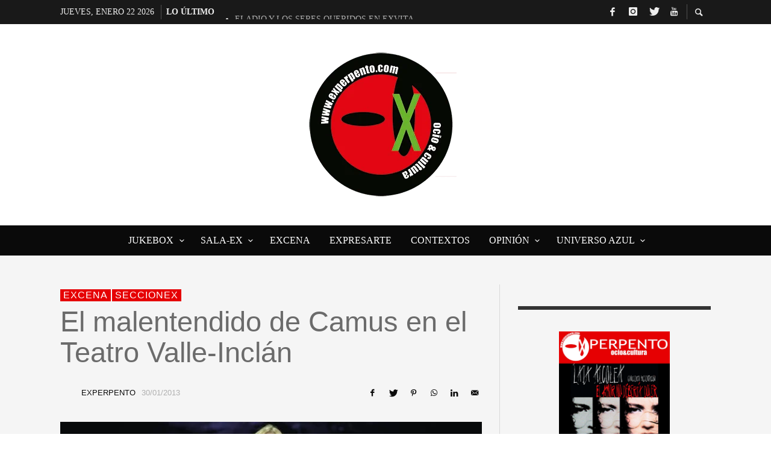

--- FILE ---
content_type: text/html; charset=UTF-8
request_url: https://experpento.com/el-malentendido-de-camus-en-el-teatro-valle-inclan/
body_size: 80522
content:
<!DOCTYPE html><html class="no-js"  itemscope itemtype="https://schema.org/Article"  lang="es"><head><script data-no-optimize="1">var litespeed_docref=sessionStorage.getItem("litespeed_docref");litespeed_docref&&(Object.defineProperty(document,"referrer",{get:function(){return litespeed_docref}}),sessionStorage.removeItem("litespeed_docref"));</script> <meta charset="UTF-8"><link rel="pingback" href="https://experpento.com/xmlrpc.php"><meta name="viewport" content="width=device-width,initial-scale=1.0,user-scalable=yes"><meta name='robots' content='index, follow, max-image-preview:large, max-snippet:-1, max-video-preview:-1' /><title>El malentendido de Camus en el Teatro Valle-Inclán - ExPERPENTO</title><link rel="canonical" href="https://experpento.com/el-malentendido-de-camus-en-el-teatro-valle-inclan/" /><meta property="og:locale" content="es_ES" /><meta property="og:type" content="article" /><meta property="og:title" content="El malentendido de Camus en el Teatro Valle-Inclán - ExPERPENTO" /><meta property="og:description" content="Jan se ha marchado lejos. Ha dejado atrás a su madre y a su hermana, y ha rehecho su vida junto a María. Veinte años después, vuelve a casa para legar su fortuna a las mujeres a las que abandonó..." /><meta property="og:url" content="https://experpento.com/el-malentendido-de-camus-en-el-teatro-valle-inclan/" /><meta property="og:site_name" content="ExPERPENTO" /><meta property="article:publisher" content="https://www.facebook.com/ExPERPENTO" /><meta property="article:published_time" content="2013-01-30T18:28:42+00:00" /><meta property="article:modified_time" content="2020-06-22T08:57:21+00:00" /><meta property="og:image" content="https://experpento.com/wp-content/uploads/2013/01/malentendido.jpg" /><meta property="og:image:width" content="637" /><meta property="og:image:height" content="250" /><meta property="og:image:type" content="image/jpeg" /><meta name="author" content="ExPERPENTO" /><meta name="twitter:card" content="summary_large_image" /><meta name="twitter:creator" content="@ExPERPENTOmag" /><meta name="twitter:site" content="@ExPERPENTOmag" /><meta name="twitter:label1" content="Escrito por" /><meta name="twitter:data1" content="ExPERPENTO" /><meta name="twitter:label2" content="Tiempo de lectura" /><meta name="twitter:data2" content="2 minutos" /> <script type="application/ld+json" class="yoast-schema-graph">{"@context":"https://schema.org","@graph":[{"@type":"Article","@id":"https://experpento.com/el-malentendido-de-camus-en-el-teatro-valle-inclan/#article","isPartOf":{"@id":"https://experpento.com/el-malentendido-de-camus-en-el-teatro-valle-inclan/"},"author":{"name":"ExPERPENTO","@id":"https://experpento.com/#/schema/person/6da75415d58b8b50c51362d6772eacac"},"headline":"El malentendido de Camus en el Teatro Valle-Inclán","datePublished":"2013-01-30T18:28:42+00:00","dateModified":"2020-06-22T08:57:21+00:00","mainEntityOfPage":{"@id":"https://experpento.com/el-malentendido-de-camus-en-el-teatro-valle-inclan/"},"wordCount":356,"publisher":{"@id":"https://experpento.com/#organization"},"image":{"@id":"https://experpento.com/el-malentendido-de-camus-en-el-teatro-valle-inclan/#primaryimage"},"thumbnailUrl":"https://experpento.com/wp-content/uploads/2013/01/malentendido.jpg","keywords":["Camus","Cayetana Guillén Cuervo","centro dramático nacional","Eduardo Vasco","Fernando Guillén","Gemma Cuervo","Malentendido","Marsillach","Teatro Valle-Inclán","Yolanda Pallín"],"articleSection":["eXcena","SeccioneX"],"inLanguage":"es"},{"@type":"WebPage","@id":"https://experpento.com/el-malentendido-de-camus-en-el-teatro-valle-inclan/","url":"https://experpento.com/el-malentendido-de-camus-en-el-teatro-valle-inclan/","name":"El malentendido de Camus en el Teatro Valle-Inclán - ExPERPENTO","isPartOf":{"@id":"https://experpento.com/#website"},"primaryImageOfPage":{"@id":"https://experpento.com/el-malentendido-de-camus-en-el-teatro-valle-inclan/#primaryimage"},"image":{"@id":"https://experpento.com/el-malentendido-de-camus-en-el-teatro-valle-inclan/#primaryimage"},"thumbnailUrl":"https://experpento.com/wp-content/uploads/2013/01/malentendido.jpg","datePublished":"2013-01-30T18:28:42+00:00","dateModified":"2020-06-22T08:57:21+00:00","breadcrumb":{"@id":"https://experpento.com/el-malentendido-de-camus-en-el-teatro-valle-inclan/#breadcrumb"},"inLanguage":"es","potentialAction":[{"@type":"ReadAction","target":["https://experpento.com/el-malentendido-de-camus-en-el-teatro-valle-inclan/"]}]},{"@type":"ImageObject","inLanguage":"es","@id":"https://experpento.com/el-malentendido-de-camus-en-el-teatro-valle-inclan/#primaryimage","url":"https://experpento.com/wp-content/uploads/2013/01/malentendido.jpg","contentUrl":"https://experpento.com/wp-content/uploads/2013/01/malentendido.jpg","width":637,"height":250},{"@type":"BreadcrumbList","@id":"https://experpento.com/el-malentendido-de-camus-en-el-teatro-valle-inclan/#breadcrumb","itemListElement":[{"@type":"ListItem","position":1,"name":"Portada","item":"https://experpento.com/"},{"@type":"ListItem","position":2,"name":"El malentendido de Camus en el Teatro Valle-Inclán"}]},{"@type":"WebSite","@id":"https://experpento.com/#website","url":"https://experpento.com/","name":"ExPERPENTO","description":"Revista para caníbales culturales","publisher":{"@id":"https://experpento.com/#organization"},"potentialAction":[{"@type":"SearchAction","target":{"@type":"EntryPoint","urlTemplate":"https://experpento.com/?s={search_term_string}"},"query-input":{"@type":"PropertyValueSpecification","valueRequired":true,"valueName":"search_term_string"}}],"inLanguage":"es"},{"@type":"Organization","@id":"https://experpento.com/#organization","name":"ExPERPENTO, revista de ocio y cultura","url":"https://experpento.com/","logo":{"@type":"ImageObject","inLanguage":"es","@id":"https://experpento.com/#/schema/logo/image/","url":"https://experpento.com/wp-content/uploads/2020/07/logoexperpento.png","contentUrl":"https://experpento.com/wp-content/uploads/2020/07/logoexperpento.png","width":227,"height":234,"caption":"ExPERPENTO, revista de ocio y cultura"},"image":{"@id":"https://experpento.com/#/schema/logo/image/"},"sameAs":["https://www.facebook.com/ExPERPENTO","https://x.com/ExPERPENTOmag","https://www.instagram.com/experpentomag/","https://www.youtube.com/channel/UCxd63sLrT09fuZBoXKHdH8Q"]},{"@type":"Person","@id":"https://experpento.com/#/schema/person/6da75415d58b8b50c51362d6772eacac","name":"ExPERPENTO","image":{"@type":"ImageObject","inLanguage":"es","@id":"https://experpento.com/#/schema/person/image/","url":"https://experpento.com/wp-content/litespeed/avatar/2dc7d6caf83b0c4ad92dd1c61a49e31e.jpg?ver=1768477910","contentUrl":"https://experpento.com/wp-content/litespeed/avatar/2dc7d6caf83b0c4ad92dd1c61a49e31e.jpg?ver=1768477910","caption":"ExPERPENTO"},"sameAs":["https://www.experpento.com"]}]}</script> <link rel='dns-prefetch' href='//www.googletagmanager.com' /><link rel='dns-prefetch' href='//fonts.googleapis.com' /><link rel='dns-prefetch' href='//pagead2.googlesyndication.com' /><link rel='dns-prefetch' href='//fundingchoicesmessages.google.com' /><link rel="alternate" type="application/rss+xml" title="ExPERPENTO &raquo; Feed" href="https://experpento.com/feed/" /><link rel="alternate" type="application/rss+xml" title="ExPERPENTO &raquo; Feed de los comentarios" href="https://experpento.com/comments/feed/" /><link rel="alternate" type="application/rss+xml" title="ExPERPENTO &raquo; Comentario El malentendido de Camus en el Teatro Valle-Inclán del feed" href="https://experpento.com/el-malentendido-de-camus-en-el-teatro-valle-inclan/feed/" /><link rel="alternate" title="oEmbed (JSON)" type="application/json+oembed" href="https://experpento.com/wp-json/oembed/1.0/embed?url=https%3A%2F%2Fexperpento.com%2Fel-malentendido-de-camus-en-el-teatro-valle-inclan%2F" /><link rel="alternate" title="oEmbed (XML)" type="text/xml+oembed" href="https://experpento.com/wp-json/oembed/1.0/embed?url=https%3A%2F%2Fexperpento.com%2Fel-malentendido-de-camus-en-el-teatro-valle-inclan%2F&#038;format=xml" /><style id='wp-img-auto-sizes-contain-inline-css' type='text/css'>img:is([sizes=auto i],[sizes^="auto," i]){contain-intrinsic-size:3000px 1500px}
/*# sourceURL=wp-img-auto-sizes-contain-inline-css */</style><link data-optimized="2" rel="stylesheet" href="https://experpento.com/wp-content/litespeed/css/7a36dfef55e4c40d8284edf386c106dd.css?ver=ebc2d" /><style id='global-styles-inline-css' type='text/css'>:root{--wp--preset--aspect-ratio--square: 1;--wp--preset--aspect-ratio--4-3: 4/3;--wp--preset--aspect-ratio--3-4: 3/4;--wp--preset--aspect-ratio--3-2: 3/2;--wp--preset--aspect-ratio--2-3: 2/3;--wp--preset--aspect-ratio--16-9: 16/9;--wp--preset--aspect-ratio--9-16: 9/16;--wp--preset--color--black: #000000;--wp--preset--color--cyan-bluish-gray: #abb8c3;--wp--preset--color--white: #ffffff;--wp--preset--color--pale-pink: #f78da7;--wp--preset--color--vivid-red: #cf2e2e;--wp--preset--color--luminous-vivid-orange: #ff6900;--wp--preset--color--luminous-vivid-amber: #fcb900;--wp--preset--color--light-green-cyan: #7bdcb5;--wp--preset--color--vivid-green-cyan: #00d084;--wp--preset--color--pale-cyan-blue: #8ed1fc;--wp--preset--color--vivid-cyan-blue: #0693e3;--wp--preset--color--vivid-purple: #9b51e0;--wp--preset--gradient--vivid-cyan-blue-to-vivid-purple: linear-gradient(135deg,rgb(6,147,227) 0%,rgb(155,81,224) 100%);--wp--preset--gradient--light-green-cyan-to-vivid-green-cyan: linear-gradient(135deg,rgb(122,220,180) 0%,rgb(0,208,130) 100%);--wp--preset--gradient--luminous-vivid-amber-to-luminous-vivid-orange: linear-gradient(135deg,rgb(252,185,0) 0%,rgb(255,105,0) 100%);--wp--preset--gradient--luminous-vivid-orange-to-vivid-red: linear-gradient(135deg,rgb(255,105,0) 0%,rgb(207,46,46) 100%);--wp--preset--gradient--very-light-gray-to-cyan-bluish-gray: linear-gradient(135deg,rgb(238,238,238) 0%,rgb(169,184,195) 100%);--wp--preset--gradient--cool-to-warm-spectrum: linear-gradient(135deg,rgb(74,234,220) 0%,rgb(151,120,209) 20%,rgb(207,42,186) 40%,rgb(238,44,130) 60%,rgb(251,105,98) 80%,rgb(254,248,76) 100%);--wp--preset--gradient--blush-light-purple: linear-gradient(135deg,rgb(255,206,236) 0%,rgb(152,150,240) 100%);--wp--preset--gradient--blush-bordeaux: linear-gradient(135deg,rgb(254,205,165) 0%,rgb(254,45,45) 50%,rgb(107,0,62) 100%);--wp--preset--gradient--luminous-dusk: linear-gradient(135deg,rgb(255,203,112) 0%,rgb(199,81,192) 50%,rgb(65,88,208) 100%);--wp--preset--gradient--pale-ocean: linear-gradient(135deg,rgb(255,245,203) 0%,rgb(182,227,212) 50%,rgb(51,167,181) 100%);--wp--preset--gradient--electric-grass: linear-gradient(135deg,rgb(202,248,128) 0%,rgb(113,206,126) 100%);--wp--preset--gradient--midnight: linear-gradient(135deg,rgb(2,3,129) 0%,rgb(40,116,252) 100%);--wp--preset--font-size--small: 13px;--wp--preset--font-size--medium: 20px;--wp--preset--font-size--large: 36px;--wp--preset--font-size--x-large: 42px;--wp--preset--spacing--20: 0.44rem;--wp--preset--spacing--30: 0.67rem;--wp--preset--spacing--40: 1rem;--wp--preset--spacing--50: 1.5rem;--wp--preset--spacing--60: 2.25rem;--wp--preset--spacing--70: 3.38rem;--wp--preset--spacing--80: 5.06rem;--wp--preset--shadow--natural: 6px 6px 9px rgba(0, 0, 0, 0.2);--wp--preset--shadow--deep: 12px 12px 50px rgba(0, 0, 0, 0.4);--wp--preset--shadow--sharp: 6px 6px 0px rgba(0, 0, 0, 0.2);--wp--preset--shadow--outlined: 6px 6px 0px -3px rgb(255, 255, 255), 6px 6px rgb(0, 0, 0);--wp--preset--shadow--crisp: 6px 6px 0px rgb(0, 0, 0);}:where(.is-layout-flex){gap: 0.5em;}:where(.is-layout-grid){gap: 0.5em;}body .is-layout-flex{display: flex;}.is-layout-flex{flex-wrap: wrap;align-items: center;}.is-layout-flex > :is(*, div){margin: 0;}body .is-layout-grid{display: grid;}.is-layout-grid > :is(*, div){margin: 0;}:where(.wp-block-columns.is-layout-flex){gap: 2em;}:where(.wp-block-columns.is-layout-grid){gap: 2em;}:where(.wp-block-post-template.is-layout-flex){gap: 1.25em;}:where(.wp-block-post-template.is-layout-grid){gap: 1.25em;}.has-black-color{color: var(--wp--preset--color--black) !important;}.has-cyan-bluish-gray-color{color: var(--wp--preset--color--cyan-bluish-gray) !important;}.has-white-color{color: var(--wp--preset--color--white) !important;}.has-pale-pink-color{color: var(--wp--preset--color--pale-pink) !important;}.has-vivid-red-color{color: var(--wp--preset--color--vivid-red) !important;}.has-luminous-vivid-orange-color{color: var(--wp--preset--color--luminous-vivid-orange) !important;}.has-luminous-vivid-amber-color{color: var(--wp--preset--color--luminous-vivid-amber) !important;}.has-light-green-cyan-color{color: var(--wp--preset--color--light-green-cyan) !important;}.has-vivid-green-cyan-color{color: var(--wp--preset--color--vivid-green-cyan) !important;}.has-pale-cyan-blue-color{color: var(--wp--preset--color--pale-cyan-blue) !important;}.has-vivid-cyan-blue-color{color: var(--wp--preset--color--vivid-cyan-blue) !important;}.has-vivid-purple-color{color: var(--wp--preset--color--vivid-purple) !important;}.has-black-background-color{background-color: var(--wp--preset--color--black) !important;}.has-cyan-bluish-gray-background-color{background-color: var(--wp--preset--color--cyan-bluish-gray) !important;}.has-white-background-color{background-color: var(--wp--preset--color--white) !important;}.has-pale-pink-background-color{background-color: var(--wp--preset--color--pale-pink) !important;}.has-vivid-red-background-color{background-color: var(--wp--preset--color--vivid-red) !important;}.has-luminous-vivid-orange-background-color{background-color: var(--wp--preset--color--luminous-vivid-orange) !important;}.has-luminous-vivid-amber-background-color{background-color: var(--wp--preset--color--luminous-vivid-amber) !important;}.has-light-green-cyan-background-color{background-color: var(--wp--preset--color--light-green-cyan) !important;}.has-vivid-green-cyan-background-color{background-color: var(--wp--preset--color--vivid-green-cyan) !important;}.has-pale-cyan-blue-background-color{background-color: var(--wp--preset--color--pale-cyan-blue) !important;}.has-vivid-cyan-blue-background-color{background-color: var(--wp--preset--color--vivid-cyan-blue) !important;}.has-vivid-purple-background-color{background-color: var(--wp--preset--color--vivid-purple) !important;}.has-black-border-color{border-color: var(--wp--preset--color--black) !important;}.has-cyan-bluish-gray-border-color{border-color: var(--wp--preset--color--cyan-bluish-gray) !important;}.has-white-border-color{border-color: var(--wp--preset--color--white) !important;}.has-pale-pink-border-color{border-color: var(--wp--preset--color--pale-pink) !important;}.has-vivid-red-border-color{border-color: var(--wp--preset--color--vivid-red) !important;}.has-luminous-vivid-orange-border-color{border-color: var(--wp--preset--color--luminous-vivid-orange) !important;}.has-luminous-vivid-amber-border-color{border-color: var(--wp--preset--color--luminous-vivid-amber) !important;}.has-light-green-cyan-border-color{border-color: var(--wp--preset--color--light-green-cyan) !important;}.has-vivid-green-cyan-border-color{border-color: var(--wp--preset--color--vivid-green-cyan) !important;}.has-pale-cyan-blue-border-color{border-color: var(--wp--preset--color--pale-cyan-blue) !important;}.has-vivid-cyan-blue-border-color{border-color: var(--wp--preset--color--vivid-cyan-blue) !important;}.has-vivid-purple-border-color{border-color: var(--wp--preset--color--vivid-purple) !important;}.has-vivid-cyan-blue-to-vivid-purple-gradient-background{background: var(--wp--preset--gradient--vivid-cyan-blue-to-vivid-purple) !important;}.has-light-green-cyan-to-vivid-green-cyan-gradient-background{background: var(--wp--preset--gradient--light-green-cyan-to-vivid-green-cyan) !important;}.has-luminous-vivid-amber-to-luminous-vivid-orange-gradient-background{background: var(--wp--preset--gradient--luminous-vivid-amber-to-luminous-vivid-orange) !important;}.has-luminous-vivid-orange-to-vivid-red-gradient-background{background: var(--wp--preset--gradient--luminous-vivid-orange-to-vivid-red) !important;}.has-very-light-gray-to-cyan-bluish-gray-gradient-background{background: var(--wp--preset--gradient--very-light-gray-to-cyan-bluish-gray) !important;}.has-cool-to-warm-spectrum-gradient-background{background: var(--wp--preset--gradient--cool-to-warm-spectrum) !important;}.has-blush-light-purple-gradient-background{background: var(--wp--preset--gradient--blush-light-purple) !important;}.has-blush-bordeaux-gradient-background{background: var(--wp--preset--gradient--blush-bordeaux) !important;}.has-luminous-dusk-gradient-background{background: var(--wp--preset--gradient--luminous-dusk) !important;}.has-pale-ocean-gradient-background{background: var(--wp--preset--gradient--pale-ocean) !important;}.has-electric-grass-gradient-background{background: var(--wp--preset--gradient--electric-grass) !important;}.has-midnight-gradient-background{background: var(--wp--preset--gradient--midnight) !important;}.has-small-font-size{font-size: var(--wp--preset--font-size--small) !important;}.has-medium-font-size{font-size: var(--wp--preset--font-size--medium) !important;}.has-large-font-size{font-size: var(--wp--preset--font-size--large) !important;}.has-x-large-font-size{font-size: var(--wp--preset--font-size--x-large) !important;}
/*# sourceURL=global-styles-inline-css */</style><style id='classic-theme-styles-inline-css' type='text/css'>/*! This file is auto-generated */
.wp-block-button__link{color:#fff;background-color:#32373c;border-radius:9999px;box-shadow:none;text-decoration:none;padding:calc(.667em + 2px) calc(1.333em + 2px);font-size:1.125em}.wp-block-file__button{background:#32373c;color:#fff;text-decoration:none}
/*# sourceURL=/wp-includes/css/classic-themes.min.css */</style><style id='presso-css-theme-inline-css' type='text/css'>/* Color */
		.vw-hamburger-icon, .vw-hamburger-icon::before, .vw-hamburger-icon::after {
			background-color: #191919;
		}

		.vw-menu-main .main-menu-link span:before {
			background-color: #ffffff;
		}



		/* Header Font Family */

		.vw-title-area__post-meta,
		.vw-header-font-family,
		.vw-about-author__tagline,
		#wp-calendar thead,
		#wp-calendar tfoot,
		.vw-menu-main .sub-menu-link > span,
		.vw-menu-top,
		.vw-post-box__meta,
		.vw-pagination,
		.vw-page-links,
		.vw-categories,
		.vw-post-meta,
		.vw-category-list__count,
		nav.woocommerce-pagination {
			font-family: Impact, Charcoal, sans-serif;
		}

		
		.button, input[type="button"], input[type="reset"], input[type="submit"], .vw-button,
		.woocommerce a.button, .woocommerce button.button, .woocommerce input.button, .woocommerce #respond input#submit,
		.woocommerce-page a.button, .woocommerce-page button.button, .woocommerce-page input.button, .woocommerce-page #respond input#submit,
		.widget_tag_cloud a,
		.vw-tagline,
		.vw-review__item-title,
		.vw-review__total,
		.vw-super-title,
		.vw-social-counter__count,
		.vw-tab-title,
		.wc-tabs {
			font-family: Impact, Charcoal, sans-serif;
			font-weight: 400;
						font-style: ;
						letter-spacing: 0px;
			text-transform: none;
		}


		/* Font size */
		@media (min-width: 992px) {
			.vw-about-author__name,
			.vw-related-posts__title,
			.vw-our-picks-posts__title,
			.vw-post-comments-title,
			.vw-comments-title {
		        font-size: 22px;
		    }
		}



		/* Border */
		body hr,
		body .widget + .widget,
		body .vw-main-post:not(:last-child), body .vw-about-author:not(:last-child), body .vw-related-posts:not(:last-child), body .vw-our-picks-posts:not(:last-child), body .vw-post-navigation:not(:last-child), body .vw-comments-area:not(:last-child), body .vw-post-footer-section-custom:not(:last-child) {
			border-color: #333;
			border-width: 0px;

							padding-top: 0;
				padding-bottom: 0;
					}

		body .vw-pagination,
		body .vwspc-section-post-box:not(:first-child) .vwspc-section-content > :first-child, body .vwspc-section-post-box-sidebar:not(:first-child) .vwspc-section-content > :first-child, body .vwspc-section-2-sidebars-section .widget:first-child, body .vwspc-section-3-sidebars-section .widget:first-child, body .vwspc-section-custom-section:not(:first-child) .vwspc-section-content > :first-child, body .vwspc-section:not(:first-child) body .vwspc-section-sidebar .widget:first-child {
			border-color: #333333;
			border-width: 0px;

							padding-top: 0;
					}

		/* Mobile Logo */
		@media (max-width: 767px) {
			div.vw-header__logo {
				padding-top: 25px;
				padding-bottom: 25px;
				padding-left: 0;
				padding-right: 0;
			}
		}

		/* Accent */

		.vw-post-content a {
		  color: #e60003;
		}

		/* Accent - Auto generated */
		.vw-footer-sidebar .widget-title, .vw-menu-mobile .menu-link:hover, .vw-404-box__hero-title, .vw-accordion .ui-state-hover span, .vw-404-text {
  color: #e60003; }

.vw-post-content th, .vw-comment__content th, .no-touch button:hover, .no-touch input[type="button"]:hover, .no-touch input[type="reset"]:hover, .no-touch input[type="submit"]:hover, .no-touch .woocommerce a.button:hover, .no-touch .woocommerce button.button:hover, .no-touch .woocommerce input.button:hover, .no-touch .woocommerce #respond input#submit:hover, .no-touch .woocommerce-page a.button:hover, .no-touch .woocommerce-page button.button:hover, .no-touch .woocommerce-page input.button:hover, .no-touch .woocommerce-page #respond input#submit:hover, .no-touch .vw-button:hover, .vw-button--accent, .no-touch .vw-button--outline.vw-button:hover, .vw-top-bar .vw-social-icon:hover, .vw-title-area__nav-button:hover, .vw-menu-top .menu-item:hover, .vw-menu-main .menu-item:hover, .vw-menu-top .main-menu-link:hover, .vw-menu-main .main-menu-link:hover, .vw-pagination__links .page-numbers.current, .vw-post-box--block-d .vw-post-views, .vw-post-box--slide-1:hover .vw-post-box__read-more, .vw-categories a, .vw-page-links > span:not(:first-child), .vw-scroll-to-top, .vw-content-slider .slick-prev, .vw-content-slider .slick-next, .vw-dropcap-circle, .vw-dropcap-box, .vw-review--points .vw-review__item-score-bar, .vw-review--percentage .vw-review__item-score-bar, .vw-review-summary, .sk-folding-cube .sk-cube:before, #wp-calendar tbody td:hover, .widget_product_tag_cloud .tagcloud a:hover, .widget_tag_cloud .tagcloud a:hover, .vw-category-list__count, .widget #sb_instagram .sbi_follow_btn a {
  background-color: #e60003; }
.vw-footer-sidebar .widget-title, .vw-menu-mobile .menu-link:hover, .vw-404-box__hero-title, .vw-accordion .ui-state-hover span, .vw-404-text {
		color: #e60003; }

		.vw-post-content th, .vw-comment__content th, .no-touch button:hover, .no-touch input[type="button"]:hover, .no-touch input[type="reset"]:hover, .no-touch input[type="submit"]:hover, .no-touch .woocommerce a.button:hover, .no-touch .woocommerce button.button:hover, .no-touch .woocommerce input.button:hover, .no-touch .woocommerce #respond input#submit:hover, .no-touch .woocommerce-page a.button:hover, .no-touch .woocommerce-page button.button:hover, .no-touch .woocommerce-page input.button:hover, .no-touch .woocommerce-page #respond input#submit:hover, .no-touch .vw-button:hover, .vw-button--accent, .no-touch .vw-button--outline.vw-button:hover, .vw-top-bar .vw-social-icon:hover, .vw-title-area__nav-button:hover, .vw-menu-top .menu-item:hover, .vw-menu-main .menu-item:hover, .vw-menu-top .main-menu-link:hover, .vw-menu-main .main-menu-link:hover, .vw-pagination__links .page-numbers.current, .vw-post-box--block-d .vw-post-views, .vw-post-box--slide-1:hover .vw-post-box__read-more, .vw-categories a, .vw-page-links > span:not(:first-child), .vw-scroll-to-top, .vw-content-slider .slick-prev, .vw-content-slider .slick-next, .vw-dropcap-circle, .vw-dropcap-box, .vw-review--points .vw-review__item-score-bar, .vw-review--percentage .vw-review__item-score-bar, .vw-review-summary, .sk-folding-cube .sk-cube:before, #wp-calendar tbody td:hover, .widget_product_tag_cloud .tagcloud a:hover, .widget_tag_cloud .tagcloud a:hover, .vw-category-list__count, .widget #sb_instagram .sbi_follow_btn a {
		background-color: #e60003; }

		
		
/*# sourceURL=presso-css-theme-inline-css */</style> <script type="litespeed/javascript" data-src="https://experpento.com/wp-includes/js/jquery/jquery.min.js" id="jquery-core-js"></script> <script id="3d-flip-book-client-locale-loader-js-extra" type="litespeed/javascript">var FB3D_CLIENT_LOCALE={"ajaxurl":"https://experpento.com/wp-admin/admin-ajax.php","dictionary":{"Table of contents":"Table of contents","Close":"Close","Bookmarks":"Bookmarks","Thumbnails":"Thumbnails","Search":"Search","Share":"Share","Facebook":"Facebook","Twitter":"Twitter","Email":"Email","Play":"Play","Previous page":"Previous page","Next page":"Next page","Zoom in":"Zoom in","Zoom out":"Zoom out","Fit view":"Fit view","Auto play":"Auto play","Full screen":"Full screen","More":"More","Smart pan":"Smart pan","Single page":"Single page","Sounds":"Sounds","Stats":"Stats","Print":"Print","Download":"Download","Goto first page":"Goto first page","Goto last page":"Goto last page"},"images":"https://experpento.com/wp-content/plugins/interactive-3d-flipbook-powered-physics-engine/assets/images/","jsData":{"urls":[],"posts":{"ids_mis":[],"ids":[]},"pages":[],"firstPages":[],"bookCtrlProps":[],"bookTemplates":[]},"key":"3d-flip-book","pdfJS":{"pdfJsLib":"https://experpento.com/wp-content/plugins/interactive-3d-flipbook-powered-physics-engine/assets/js/pdf.min.js?ver=4.3.136","pdfJsWorker":"https://experpento.com/wp-content/plugins/interactive-3d-flipbook-powered-physics-engine/assets/js/pdf.worker.js?ver=4.3.136","stablePdfJsLib":"https://experpento.com/wp-content/plugins/interactive-3d-flipbook-powered-physics-engine/assets/js/stable/pdf.min.js?ver=2.5.207","stablePdfJsWorker":"https://experpento.com/wp-content/plugins/interactive-3d-flipbook-powered-physics-engine/assets/js/stable/pdf.worker.js?ver=2.5.207","pdfJsCMapUrl":"https://experpento.com/wp-content/plugins/interactive-3d-flipbook-powered-physics-engine/assets/cmaps/"},"cacheurl":"https://experpento.com/wp-content/uploads/3d-flip-book/cache/","pluginsurl":"https://experpento.com/wp-content/plugins/","pluginurl":"https://experpento.com/wp-content/plugins/interactive-3d-flipbook-powered-physics-engine/","thumbnailSize":{"width":"150","height":"150"},"version":"1.16.17"}</script> <script id="sdm-scripts-js-extra" type="litespeed/javascript">var sdm_ajax_script={"ajaxurl":"https://experpento.com/wp-admin/admin-ajax.php"}</script> 
 <script type="litespeed/javascript" data-src="https://www.googletagmanager.com/gtag/js?id=GT-WK2RNB2" id="google_gtagjs-js"></script> <script id="google_gtagjs-js-after" type="litespeed/javascript">window.dataLayer=window.dataLayer||[];function gtag(){dataLayer.push(arguments)}
gtag("set","linker",{"domains":["experpento.com"]});gtag("js",new Date());gtag("set","developer_id.dZTNiMT",!0);gtag("config","GT-WK2RNB2",{"googlesitekit_post_date":"20130130","googlesitekit_post_categories":"eXcena; SeccioneX"})</script> <link rel="https://api.w.org/" href="https://experpento.com/wp-json/" /><link rel="alternate" title="JSON" type="application/json" href="https://experpento.com/wp-json/wp/v2/posts/14272" /><link rel="EditURI" type="application/rsd+xml" title="RSD" href="https://experpento.com/xmlrpc.php?rsd" /><meta name="generator" content="WordPress 6.9" /><link rel='shortlink' href='https://experpento.com/?p=14272' /><style type="text/css" media="screen">.g { margin:0px; padding:0px; overflow:hidden; line-height:1; zoom:1; }
	.g img { height:auto; }
	.g-col { position:relative; float:left; }
	.g-col:first-child { margin-left: 0; }
	.g-col:last-child { margin-right: 0; }
	.g-1 { width:100%; max-width:300px; height:100%; max-height:300px; margin: 0 auto; }
	.g-2 { width:100%; max-width:300px; height:100%; max-height:487px; margin: 0 auto; }
	.g-3 {  margin: 0 auto; }
	@media only screen and (max-width: 480px) {
		.g-col, .g-dyn, .g-single { width:100%; margin-left:0; margin-right:0; }
	}</style><meta name="generator" content="Site Kit by Google 1.170.0" /><meta name="google-adsense-platform-account" content="ca-host-pub-2644536267352236"><meta name="google-adsense-platform-domain" content="sitekit.withgoogle.com"> <script type="litespeed/javascript">(function(w,d,s,l,i){w[l]=w[l]||[];w[l].push({'gtm.start':new Date().getTime(),event:'gtm.js'});var f=d.getElementsByTagName(s)[0],j=d.createElement(s),dl=l!='dataLayer'?'&l='+l:'';j.async=!0;j.src='https://www.googletagmanager.com/gtm.js?id='+i+dl;f.parentNode.insertBefore(j,f)})(window,document,'script','dataLayer','GTM-WX2Z6WG')</script>  <script type="litespeed/javascript" data-src="https://pagead2.googlesyndication.com/pagead/js/adsbygoogle.js?client=ca-pub-5462485066605801&amp;host=ca-host-pub-2644536267352236" crossorigin="anonymous"></script>  <script type="litespeed/javascript" data-src="https://fundingchoicesmessages.google.com/i/pub-5462485066605801?ers=1" nonce="4XKl2bPMkDZqH8L60xgp9Q"></script><script nonce="4XKl2bPMkDZqH8L60xgp9Q" type="litespeed/javascript">(function(){function signalGooglefcPresent(){if(!window.frames.googlefcPresent){if(document.body){const iframe=document.createElement('iframe');iframe.style='width: 0; height: 0; border: none; z-index: -1000; left: -1000px; top: -1000px;';iframe.style.display='none';iframe.name='googlefcPresent';document.body.appendChild(iframe)}else{setTimeout(signalGooglefcPresent,0)}}}signalGooglefcPresent()})()</script>  <script type="litespeed/javascript">(function(){'use strict';function aa(a){var b=0;return function(){return b<a.length?{done:!1,value:a[b++]}:{done:!0}}}var ba="function"==typeof Object.defineProperties?Object.defineProperty:function(a,b,c){if(a==Array.prototype||a==Object.prototype)return a;a[b]=c.value;return a};function ea(a){a=["object"==typeof globalThis&&globalThis,a,"object"==typeof window&&window,"object"==typeof self&&self,"object"==typeof global&&global];for(var b=0;b<a.length;++b){var c=a[b];if(c&&c.Math==Math)return c}throw Error("Cannot find global object");}var fa=ea(this);function ha(a,b){if(b)a:{var c=fa;a=a.split(".");for(var d=0;d<a.length-1;d++){var e=a[d];if(!(e in c))break a;c=c[e]}a=a[a.length-1];d=c[a];b=b(d);b!=d&&null!=b&&ba(c,a,{configurable:!0,writable:!0,value:b})}}
var ia="function"==typeof Object.create?Object.create:function(a){function b(){}b.prototype=a;return new b},l;if("function"==typeof Object.setPrototypeOf)l=Object.setPrototypeOf;else{var m;a:{var ja={a:!0},ka={};try{ka.__proto__=ja;m=ka.a;break a}catch(a){}m=!1}l=m?function(a,b){a.__proto__=b;if(a.__proto__!==b)throw new TypeError(a+" is not extensible");return a}:null}var la=l;function n(a,b){a.prototype=ia(b.prototype);a.prototype.constructor=a;if(la)la(a,b);else for(var c in b)if("prototype"!=c)if(Object.defineProperties){var d=Object.getOwnPropertyDescriptor(b,c);d&&Object.defineProperty(a,c,d)}else a[c]=b[c];a.A=b.prototype}function ma(){for(var a=Number(this),b=[],c=a;c<arguments.length;c++)b[c-a]=arguments[c];return b}
var na="function"==typeof Object.assign?Object.assign:function(a,b){for(var c=1;c<arguments.length;c++){var d=arguments[c];if(d)for(var e in d)Object.prototype.hasOwnProperty.call(d,e)&&(a[e]=d[e])}return a};ha("Object.assign",function(a){return a||na});var p=this||self;function q(a){return a};var t,u;a:{for(var oa=["CLOSURE_FLAGS"],v=p,x=0;x<oa.length;x++)if(v=v[oa[x]],null==v){u=null;break a}u=v}var pa=u&&u[610401301];t=null!=pa?pa:!1;var z,qa=p.navigator;z=qa?qa.userAgentData||null:null;function A(a){return t?z?z.brands.some(function(b){return(b=b.brand)&&-1!=b.indexOf(a)}):!1:!1}function B(a){var b;a:{if(b=p.navigator)if(b=b.userAgent)break a;b=""}return-1!=b.indexOf(a)};function C(){return t?!!z&&0<z.brands.length:!1}function D(){return C()?A("Chromium"):(B("Chrome")||B("CriOS"))&&!(C()?0:B("Edge"))||B("Silk")};var ra=C()?!1:B("Trident")||B("MSIE");!B("Android")||D();D();B("Safari")&&(D()||(C()?0:B("Coast"))||(C()?0:B("Opera"))||(C()?0:B("Edge"))||(C()?A("Microsoft Edge"):B("Edg/"))||C()&&A("Opera"));var sa={},E=null;var ta="undefined"!==typeof Uint8Array,ua=!ra&&"function"===typeof btoa;var F="function"===typeof Symbol&&"symbol"===typeof Symbol()?Symbol():void 0,G=F?function(a,b){a[F]|=b}:function(a,b){void 0!==a.g?a.g|=b:Object.defineProperties(a,{g:{value:b,configurable:!0,writable:!0,enumerable:!1}})};function va(a){var b=H(a);1!==(b&1)&&(Object.isFrozen(a)&&(a=Array.prototype.slice.call(a)),I(a,b|1))}
var H=F?function(a){return a[F]|0}:function(a){return a.g|0},J=F?function(a){return a[F]}:function(a){return a.g},I=F?function(a,b){a[F]=b}:function(a,b){void 0!==a.g?a.g=b:Object.defineProperties(a,{g:{value:b,configurable:!0,writable:!0,enumerable:!1}})};function wa(){var a=[];G(a,1);return a}function xa(a,b){I(b,(a|0)&-99)}function K(a,b){I(b,(a|34)&-73)}function L(a){a=a>>11&1023;return 0===a?536870912:a};var M={};function N(a){return null!==a&&"object"===typeof a&&!Array.isArray(a)&&a.constructor===Object}var O,ya=[];I(ya,39);O=Object.freeze(ya);var P;function Q(a,b){P=b;a=new a(b);P=void 0;return a}
function R(a,b,c){null==a&&(a=P);P=void 0;if(null==a){var d=96;c?(a=[c],d|=512):a=[];b&&(d=d&-2095105|(b&1023)<<11)}else{if(!Array.isArray(a))throw Error();d=H(a);if(d&64)return a;d|=64;if(c&&(d|=512,c!==a[0]))throw Error();a:{c=a;var e=c.length;if(e){var f=e-1,g=c[f];if(N(g)){d|=256;b=(d>>9&1)-1;e=f-b;1024<=e&&(za(c,b,g),e=1023);d=d&-2095105|(e&1023)<<11;break a}}b&&(g=(d>>9&1)-1,b=Math.max(b,e-g),1024<b&&(za(c,g,{}),d|=256,b=1023),d=d&-2095105|(b&1023)<<11)}}I(a,d);return a}
function za(a,b,c){for(var d=1023+b,e=a.length,f=d;f<e;f++){var g=a[f];null!=g&&g!==c&&(c[f-b]=g)}a.length=d+1;a[d]=c};function Aa(a){switch(typeof a){case "number":return isFinite(a)?a:String(a);case "boolean":return a?1:0;case "object":if(a&&!Array.isArray(a)&&ta&&null!=a&&a instanceof Uint8Array){if(ua){for(var b="",c=0,d=a.length-10240;c<d;)b+=String.fromCharCode.apply(null,a.subarray(c,c+=10240));b+=String.fromCharCode.apply(null,c?a.subarray(c):a);a=btoa(b)}else{void 0===b&&(b=0);if(!E){E={};c="ABCDEFGHIJKLMNOPQRSTUVWXYZabcdefghijklmnopqrstuvwxyz0123456789".split("");d=["+/=","+/","-_=","-_.","-_"];for(var e=0;5>e;e++){var f=c.concat(d[e].split(""));sa[e]=f;for(var g=0;g<f.length;g++){var h=f[g];void 0===E[h]&&(E[h]=g)}}}b=sa[b];c=Array(Math.floor(a.length/3));d=b[64]||"";for(e=f=0;f<a.length-2;f+=3){var k=a[f],w=a[f+1];h=a[f+2];g=b[k>>2];k=b[(k&3)<<4|w>>4];w=b[(w&15)<<2|h>>6];h=b[h&63];c[e++]=g+k+w+h}g=0;h=d;switch(a.length-f){case 2:g=a[f+1],h=b[(g&15)<<2]||d;case 1:a=a[f],c[e]=b[a>>2]+b[(a&3)<<4|g>>4]+h+d}a=c.join("")}return a}}return a};function Ba(a,b,c){a=Array.prototype.slice.call(a);var d=a.length,e=b&256?a[d-1]:void 0;d+=e?-1:0;for(b=b&512?1:0;b<d;b++)a[b]=c(a[b]);if(e){b=a[b]={};for(var f in e)Object.prototype.hasOwnProperty.call(e,f)&&(b[f]=c(e[f]))}return a}function Da(a,b,c,d,e,f){if(null!=a){if(Array.isArray(a))a=e&&0==a.length&&H(a)&1?void 0:f&&H(a)&2?a:Ea(a,b,c,void 0!==d,e,f);else if(N(a)){var g={},h;for(h in a)Object.prototype.hasOwnProperty.call(a,h)&&(g[h]=Da(a[h],b,c,d,e,f));a=g}else a=b(a,d);return a}}
function Ea(a,b,c,d,e,f){var g=d||c?H(a):0;d=d?!!(g&32):void 0;a=Array.prototype.slice.call(a);for(var h=0;h<a.length;h++)a[h]=Da(a[h],b,c,d,e,f);c&&c(g,a);return a}function Fa(a){return a.s===M?a.toJSON():Aa(a)};function Ga(a,b,c){c=void 0===c?K:c;if(null!=a){if(ta&&a instanceof Uint8Array)return b?a:new Uint8Array(a);if(Array.isArray(a)){var d=H(a);if(d&2)return a;if(b&&!(d&64)&&(d&32||0===d))return I(a,d|34),a;a=Ea(a,Ga,d&4?K:c,!0,!1,!0);b=H(a);b&4&&b&2&&Object.freeze(a);return a}a.s===M&&(b=a.h,c=J(b),a=c&2?a:Q(a.constructor,Ha(b,c,!0)));return a}}function Ha(a,b,c){var d=c||b&2?K:xa,e=!!(b&32);a=Ba(a,b,function(f){return Ga(f,e,d)});G(a,32|(c?2:0));return a};function Ia(a,b){a=a.h;return Ja(a,J(a),b)}function Ja(a,b,c,d){if(-1===c)return null;if(c>=L(b)){if(b&256)return a[a.length-1][c]}else{var e=a.length;if(d&&b&256&&(d=a[e-1][c],null!=d))return d;b=c+((b>>9&1)-1);if(b<e)return a[b]}}function Ka(a,b,c,d,e){var f=L(b);if(c>=f||e){e=b;if(b&256)f=a[a.length-1];else{if(null==d)return;f=a[f+((b>>9&1)-1)]={};e|=256}f[c]=d;e&=-1025;e!==b&&I(a,e)}else a[c+((b>>9&1)-1)]=d,b&256&&(d=a[a.length-1],c in d&&delete d[c]),b&1024&&I(a,b&-1025)}
function La(a,b){var c=Ma;var d=void 0===d?!1:d;var e=a.h;var f=J(e),g=Ja(e,f,b,d);var h=!1;if(null==g||"object"!==typeof g||(h=Array.isArray(g))||g.s!==M)if(h){var k=h=H(g);0===k&&(k|=f&32);k|=f&2;k!==h&&I(g,k);c=new c(g)}else c=void 0;else c=g;c!==g&&null!=c&&Ka(e,f,b,c,d);e=c;if(null==e)return e;a=a.h;f=J(a);f&2||(g=e,c=g.h,h=J(c),g=h&2?Q(g.constructor,Ha(c,h,!1)):g,g!==e&&(e=g,Ka(a,f,b,e,d)));return e}function Na(a,b){a=Ia(a,b);return null==a||"string"===typeof a?a:void 0}
function Oa(a,b){a=Ia(a,b);return null!=a?a:0}function S(a,b){a=Na(a,b);return null!=a?a:""};function T(a,b,c){this.h=R(a,b,c)}T.prototype.toJSON=function(){var a=Ea(this.h,Fa,void 0,void 0,!1,!1);return Pa(this,a,!0)};T.prototype.s=M;T.prototype.toString=function(){return Pa(this,this.h,!1).toString()};function Pa(a,b,c){var d=a.constructor.v,e=L(J(c?a.h:b)),f=!1;if(d){if(!c){b=Array.prototype.slice.call(b);var g;if(b.length&&N(g=b[b.length-1]))for(f=0;f<d.length;f++)if(d[f]>=e){Object.assign(b[b.length-1]={},g);break}f=!0}e=b;c=!c;g=J(a.h);a=L(g);g=(g>>9&1)-1;for(var h,k,w=0;w<d.length;w++)if(k=d[w],k<a){k+=g;var r=e[k];null==r?e[k]=c?O:wa():c&&r!==O&&va(r)}else h||(r=void 0,e.length&&N(r=e[e.length-1])?h=r:e.push(h={})),r=h[k],null==h[k]?h[k]=c?O:wa():c&&r!==O&&va(r)}d=b.length;if(!d)return b;var Ca;if(N(h=b[d-1])){a:{var y=h;e={};c=!1;for(var ca in y)Object.prototype.hasOwnProperty.call(y,ca)&&(a=y[ca],Array.isArray(a)&&a!=a&&(c=!0),null!=a?e[ca]=a:c=!0);if(c){for(var rb in e){y=e;break a}y=null}}y!=h&&(Ca=!0);d--}for(;0<d;d--){h=b[d-1];if(null!=h)break;var cb=!0}if(!Ca&&!cb)return b;var da;f?da=b:da=Array.prototype.slice.call(b,0,d);b=da;f&&(b.length=d);y&&b.push(y);return b};function Qa(a){return function(b){if(null==b||""==b)b=new a;else{b=JSON.parse(b);if(!Array.isArray(b))throw Error(void 0);G(b,32);b=Q(a,b)}return b}};function Ra(a){this.h=R(a)}n(Ra,T);var Sa=Qa(Ra);var U;function V(a){this.g=a}V.prototype.toString=function(){return this.g+""};var Ta={};function Ua(){return Math.floor(2147483648*Math.random()).toString(36)+Math.abs(Math.floor(2147483648*Math.random())^Date.now()).toString(36)};function Va(a,b){b=String(b);"application/xhtml+xml"===a.contentType&&(b=b.toLowerCase());return a.createElement(b)}function Wa(a){this.g=a||p.document||document}Wa.prototype.appendChild=function(a,b){a.appendChild(b)};function Xa(a,b){a.src=b instanceof V&&b.constructor===V?b.g:"type_error:TrustedResourceUrl";var c,d;(c=(b=null==(d=(c=(a.ownerDocument&&a.ownerDocument.defaultView||window).document).querySelector)?void 0:d.call(c,"script[nonce]"))?b.nonce||b.getAttribute("nonce")||"":"")&&a.setAttribute("nonce",c)};function Ya(a){a=void 0===a?document:a;return a.createElement("script")};function Za(a,b,c,d,e,f){try{var g=a.g,h=Ya(g);h.async=!0;Xa(h,b);g.head.appendChild(h);h.addEventListener("load",function(){e();d&&g.head.removeChild(h)});h.addEventListener("error",function(){0<c?Za(a,b,c-1,d,e,f):(d&&g.head.removeChild(h),f())})}catch(k){f()}};var $a=p.atob("aHR0cHM6Ly93d3cuZ3N0YXRpYy5jb20vaW1hZ2VzL2ljb25zL21hdGVyaWFsL3N5c3RlbS8xeC93YXJuaW5nX2FtYmVyXzI0ZHAucG5n"),ab=p.atob("WW91IGFyZSBzZWVpbmcgdGhpcyBtZXNzYWdlIGJlY2F1c2UgYWQgb3Igc2NyaXB0IGJsb2NraW5nIHNvZnR3YXJlIGlzIGludGVyZmVyaW5nIHdpdGggdGhpcyBwYWdlLg=="),bb=p.atob("RGlzYWJsZSBhbnkgYWQgb3Igc2NyaXB0IGJsb2NraW5nIHNvZnR3YXJlLCB0aGVuIHJlbG9hZCB0aGlzIHBhZ2Uu");function db(a,b,c){this.i=a;this.l=new Wa(this.i);this.g=null;this.j=[];this.m=!1;this.u=b;this.o=c}
function eb(a){if(a.i.body&&!a.m){var b=function(){fb(a);p.setTimeout(function(){return gb(a,3)},50)};Za(a.l,a.u,2,!0,function(){p[a.o]||b()},b);a.m=!0}}
function fb(a){for(var b=W(1,5),c=0;c<b;c++){var d=X(a);a.i.body.appendChild(d);a.j.push(d)}b=X(a);b.style.bottom="0";b.style.left="0";b.style.position="fixed";b.style.width=W(100,110).toString()+"%";b.style.zIndex=W(2147483544,2147483644).toString();b.style["background-color"]=hb(249,259,242,252,219,229);b.style["box-shadow"]="0 0 12px #888";b.style.color=hb(0,10,0,10,0,10);b.style.display="flex";b.style["justify-content"]="center";b.style["font-family"]="Roboto, Arial";c=X(a);c.style.width=W(80,85).toString()+"%";c.style.maxWidth=W(750,775).toString()+"px";c.style.margin="24px";c.style.display="flex";c.style["align-items"]="flex-start";c.style["justify-content"]="center";d=Va(a.l.g,"IMG");d.className=Ua();d.src=$a;d.alt="Warning icon";d.style.height="24px";d.style.width="24px";d.style["padding-right"]="16px";var e=X(a),f=X(a);f.style["font-weight"]="bold";f.textContent=ab;var g=X(a);g.textContent=bb;Y(a,e,f);Y(a,e,g);Y(a,c,d);Y(a,c,e);Y(a,b,c);a.g=b;a.i.body.appendChild(a.g);b=W(1,5);for(c=0;c<b;c++)d=X(a),a.i.body.appendChild(d),a.j.push(d)}function Y(a,b,c){for(var d=W(1,5),e=0;e<d;e++){var f=X(a);b.appendChild(f)}b.appendChild(c);c=W(1,5);for(d=0;d<c;d++)e=X(a),b.appendChild(e)}function W(a,b){return Math.floor(a+Math.random()*(b-a))}function hb(a,b,c,d,e,f){return"rgb("+W(Math.max(a,0),Math.min(b,255)).toString()+","+W(Math.max(c,0),Math.min(d,255)).toString()+","+W(Math.max(e,0),Math.min(f,255)).toString()+")"}function X(a){a=Va(a.l.g,"DIV");a.className=Ua();return a}
function gb(a,b){0>=b||null!=a.g&&0!=a.g.offsetHeight&&0!=a.g.offsetWidth||(ib(a),fb(a),p.setTimeout(function(){return gb(a,b-1)},50))}
function ib(a){var b=a.j;var c="undefined"!=typeof Symbol&&Symbol.iterator&&b[Symbol.iterator];if(c)b=c.call(b);else if("number"==typeof b.length)b={next:aa(b)};else throw Error(String(b)+" is not an iterable or ArrayLike");for(c=b.next();!c.done;c=b.next())(c=c.value)&&c.parentNode&&c.parentNode.removeChild(c);a.j=[];(b=a.g)&&b.parentNode&&b.parentNode.removeChild(b);a.g=null};function jb(a,b,c,d,e){function f(k){document.body?g(document.body):0<k?p.setTimeout(function(){f(k-1)},e):b()}function g(k){k.appendChild(h);p.setTimeout(function(){h?(0!==h.offsetHeight&&0!==h.offsetWidth?b():a(),h.parentNode&&h.parentNode.removeChild(h)):a()},d)}var h=kb(c);f(3)}function kb(a){var b=document.createElement("div");b.className=a;b.style.width="1px";b.style.height="1px";b.style.position="absolute";b.style.left="-10000px";b.style.top="-10000px";b.style.zIndex="-10000";return b};function Ma(a){this.h=R(a)}n(Ma,T);function lb(a){this.h=R(a)}n(lb,T);var mb=Qa(lb);function nb(a){a=Na(a,4)||"";if(void 0===U){var b=null;var c=p.trustedTypes;if(c&&c.createPolicy){try{b=c.createPolicy("goog#html",{createHTML:q,createScript:q,createScriptURL:q})}catch(d){p.console&&p.console.error(d.message)}U=b}else U=b}a=(b=U)?b.createScriptURL(a):a;return new V(a,Ta)};function ob(a,b){this.m=a;this.o=new Wa(a.document);this.g=b;this.j=S(this.g,1);this.u=nb(La(this.g,2));this.i=!1;b=nb(La(this.g,13));this.l=new db(a.document,b,S(this.g,12))}ob.prototype.start=function(){pb(this)};function pb(a){qb(a);Za(a.o,a.u,3,!1,function(){a:{var b=a.j;var c=p.btoa(b);if(c=p[c]){try{var d=Sa(p.atob(c))}catch(e){b=!1;break a}b=b===Na(d,1)}else b=!1}b?Z(a,S(a.g,14)):(Z(a,S(a.g,8)),eb(a.l))},function(){jb(function(){Z(a,S(a.g,7));eb(a.l)},function(){return Z(a,S(a.g,6))},S(a.g,9),Oa(a.g,10),Oa(a.g,11))})}function Z(a,b){a.i||(a.i=!0,a=new a.m.XMLHttpRequest,a.open("GET",b,!0),a.send())}function qb(a){var b=p.btoa(a.j);a.m[b]&&Z(a,S(a.g,5))};(function(a,b){p[a]=function(){var c=ma.apply(0,arguments);p[a]=function(){};b.apply(null,c)}})("__h82AlnkH6D91__",function(a){"function"===typeof window.atob&&(new ob(window,mb(window.atob(a)))).start()})}).call(this);window.__h82AlnkH6D91__("[base64]/[base64]/[base64]/[base64]")</script> <link rel="icon" href="https://experpento.com/wp-content/uploads/2020/07/logoexperpento-150x150.png" sizes="32x32" /><link rel="icon" href="https://experpento.com/wp-content/uploads/2020/07/logoexperpento.png" sizes="192x192" /><link rel="apple-touch-icon" href="https://experpento.com/wp-content/uploads/2020/07/logoexperpento.png" /><meta name="msapplication-TileImage" content="https://experpento.com/wp-content/uploads/2020/07/logoexperpento.png" /><style id="vw-custom-font" type="text/css"></style><link rel="alternate" type="application/rss+xml" title="RSS" href="https://experpento.com/rsslatest.xml" /><style type="text/css" title="dynamic-css" class="options-output">.vw-content-area{background-color:#f5f5f5;}h1, h2, h3, h4, h5, h6, .vw-header-font,#wp-calendar caption,.vw-accordion-header-text,.vw-review-item-title,.vw-previous-link-page, .vw-next-link-page,.vw-quote,blockquote,.vw-comment__author,.widget_shopping_cart_content .mini_cart_item a:nth-child(2),.vw-post-content .vw-post-box__link{font-family:Impact, Charcoal, sans-serif;text-transform:none;letter-spacing:0px;font-weight:400;font-style:normal;color:#6b6b6b;}h1{font-size:32px;}h2{font-size:28px;}h3{font-size:22px;}h4{font-size:18px;}h5{font-size:14px;}h6{font-size:12px;}body,cite,.vw-quote-cite{font-family:Sanchez;font-weight:400;font-style:normal;color:#0c0c0c;font-size:15px;}.vw-top-bar{font-family:Lato;letter-spacing:0px;font-weight:400;font-style:normal;font-size:14px;}.widget-title{font-family:Lato;letter-spacing:0px;font-weight:900;font-style:normal;color:#333;font-size:20px;}body .vwspc-section-title{font-family:Lato;letter-spacing:0px;font-weight:900;font-style:normal;color:#333;font-size:24px;}.vw-super-title{font-size:14px;}.vw-post-box .vw-post-box__meta{font-size:14px;}.vw-categories{font-size:16px;}.vw-header__logo{padding-top:42px;padding-right:30px;padding-bottom:42px;padding-left:15px;}.vw-site-header__floating{padding-top:11px;padding-bottom:11px;}.vw-header{background:#ffffff;}.vw-header,.vw-header .vw-instant-search i{color:#191919;}.vw-top-bar{background:#191919;}.vw-top-bar{color:#eeeeee;}.vw-menu-main .main-menu-link{font-family:Lato;text-transform:uppercase;letter-spacing:0px;font-weight:400;font-style:normal;font-size:16px;}.vw-menu-main{background:#0a0a0a;}.vw-menu-main .main-menu-link{color:#ffffff;}.vw-menu-main .sub-menu-link{color:#e60003;}.vw-menu-main .sub-menu-wrapper{background:#ffffff;}.vw-footer{background-color:#0c0c0c;}.vw-footer h1,.vw-footer h2,.vw-footer h3,.vw-footer h4,.vw-footer h5,.vw-footer h6{color:#ffffff;}.vw-footer .widget-title{color:#e60003;}.vw-footer{color:#ffffff;}.vw-bottom-bar{background:#111111;}.vw-bottom-bar{color:#f7f7f7;}</style></head><body id="site-top" class="wp-singular post-template-default single single-post postid-14272 single-format-standard wp-theme-presso vw-site--full-width vw-post-layout- vw-enable-sticky-menu vw-disable-inview"><div class="vw-site"><div class="vw-header-area"><div class="vw-top-bar vw-top-bar--ticker-social"><div class="container"><div class="vw-bar"><div class="vw-bar__placeholder vw-bar__placeholder--left vw-today-date">
jueves, enero 22 2026</div><div class="vw-bar__placeholder vw-bar__placeholder--left"><div class="vw-ticker vw-fixed-bar"><div class="vw-ticker__label">Lo último</div><div class="vw-ticker__list"><ul class=""><li><a href="https://experpento.com/eladio-santos-en-exvita/" rel="bookmark">Eladio y los Seres Queridos en ExVITA</a></li><li><a href="https://experpento.com/off-castora-herz-en-exvita/" rel="bookmark">Off: Castora Herz en #ExVITA</a></li><li><a href="https://experpento.com/merce-rodoreda-realidad-feminismo-y-flores/" rel="bookmark">Mercè Rodoreda. Realidad, feminismo y flores.</a></li><li><a href="https://experpento.com/isabelle-stoffel-una-forma-de-vida/" rel="bookmark">Isabelle Stoffel: [Una forma de vida]</a></li><li><a href="https://experpento.com/noche-de-alejandro-sawa-en-el-teatro-espanol/" rel="bookmark">[Noche] de Alejandro Sawa, en el Teatro Español</a></li><li><a href="https://experpento.com/alba-flores-flores-para-antonio/" rel="bookmark">Alba Flores: [Flores para Antonio]</a></li><li><a href="https://experpento.com/altillo-presenta-cualquier-cosa-combina/" rel="bookmark">Altillo presenta [Cualquier cosa combina]</a></li><li><a href="https://experpento.com/lord-malvo-cuanto-cuesta/" rel="bookmark">Lord Malvo: [Cuánto cuesta]</a></li><li><a href="https://experpento.com/el-extranjero-de-francois-ozon/" rel="bookmark">[El extranjero] de François Ozon</a></li><li><a href="https://experpento.com/la-virgen-de-la-tosquera-de-laura-casabe/" rel="bookmark">[La virgen de la tosquera] de Laura Casabé</a></li></ul></div></div></div><div class="vw-bar__placeholder vw-bar__placeholder--right">
<span class="vw-site-social-links vw-social-icons">		<a class="vw-social-icon vw-icon-social-facebook vw-social-icon--medium" rel="author" href="https://es-la.facebook.com/ExPERPENTO/" title="Facebook" target="_blank">
<i class="vw-icon icon-social-facebook"></i>
<span class="vw-social-icon__label">Facebook</span>
</a>
<a class="vw-social-icon vw-icon-social-instagram vw-social-icon--medium" rel="author" href="https://www.instagram.com/experpentomag/" title="Instagram" target="_blank">
<i class="vw-icon icon-social-instagram"></i>
<span class="vw-social-icon__label">Instagram</span>
</a>
<a class="vw-social-icon vw-icon-social-twitter vw-social-icon--medium" rel="author" href="https://twitter.com/experpentomag?lang=es" title="Twitter" target="_blank">
<i class="vw-icon icon-social-twitter"></i>
<span class="vw-social-icon__label">Twitter</span>
</a>
<a class="vw-social-icon vw-icon-social-youtube vw-social-icon--medium" rel="author" href="https://www.youtube.com/channel/UCxd63sLrT09fuZBoXKHdH8Q" title="Youtube" target="_blank">
<i class="vw-icon icon-social-youtube"></i>
<span class="vw-social-icon__label">Youtube</span>
</a>
</span><div class="vw-instant-search">
<a class="vw-instant-search__button" href="https://experpento.com/search/"><i class="vw-icon icon-entypo-search"></i></a></div></div></div></div></div><header class="vw-header vw-header--centered"  itemscope itemtype="https://schema.org/WPHeader" ><div class="vw-header__inner"><div class="vw-header__logo"><div class="vw-logo"  itemscope itemtype="https://schema.org/Organization" >
<a class="vw-logo__link" href="https://experpento.com/"  itemprop="url" ><img data-lazyloaded="1" src="[data-uri]" class="vw-logo__mobile_image" data-src="https://experpento.com/wp-content/uploads/2025/08/cabecera2025-1.png" data-srcset="https://experpento.com/wp-content/uploads/2025/08/cabecera2025-1.png 2x" width="250" height="250" alt="ExPERPENTO"  itemprop="mobile_logo" >
<img data-lazyloaded="1" src="[data-uri]" class="vw-logo__image" data-src="https://experpento.com/wp-content/uploads/2025/08/cabecera2025-1.png" data-srcset="https://experpento.com/wp-content/uploads/2025/08/cabecera2025-1.png 2x" width="250" height="250" alt="ExPERPENTO"  itemprop="logo" >
</a></div><div class="vw-mobile-nav-button">
<button class="hamburger hamburger--spin" type="button">
<span class="hamburger-box">
<span class="hamburger-inner"></span>
</span>
</button></div></div><div class="vw-header__main-menu vw-sticky-menu"><nav class="vw-menu-main"  itemscope itemtype="https://schema.org/SiteNavigationElement" ><ul id="menu-main-menu" class="vw-menu vw-menu-type-mega"><li id="menu-item-29166" class="menu-item menu-item-type-taxonomy menu-item-object-category menu-item-has-children menu-item-29166 menu-item-depth-0 main-menu-item vw-mega-item vw-mega-item--default"><a href="https://experpento.com/category/jukebox/" class=" menu-link main-menu-link"><span>jukeboX</span></a><div class="sub-menu-wrapper"><ul class="sub-menu"><li id="menu-item-29182" class="menu-item menu-item-type-taxonomy menu-item-object-category menu-item-29182 menu-item-depth-1 sub-menu-item"><a href="https://experpento.com/category/exvita/" class=" menu-link sub-menu-link"><span>EXVITA</span></a></li></ul></div></li><li id="menu-item-29167" class="menu-item menu-item-type-taxonomy menu-item-object-category menu-item-has-children menu-item-29167 menu-item-depth-0 main-menu-item vw-mega-item vw-mega-item--default"><a href="https://experpento.com/category/sala-ex/" class=" menu-link main-menu-link"><span>sala-eX</span></a><div class="sub-menu-wrapper"><ul class="sub-menu"><li id="menu-item-29177" class="menu-item menu-item-type-taxonomy menu-item-object-category menu-item-29177 menu-item-depth-1 sub-menu-item"><a href="https://experpento.com/category/extreaming/" class=" menu-link sub-menu-link"><span>eXtreaming</span></a></li></ul></div></li><li id="menu-item-29168" class="menu-item menu-item-type-taxonomy menu-item-object-category current-post-ancestor current-menu-parent current-post-parent menu-item-29168 menu-item-depth-0 main-menu-item vw-mega-item vw-mega-item--default"><a href="https://experpento.com/category/excena/" class=" menu-link main-menu-link"><span>eXcena</span></a></li><li id="menu-item-29170" class="menu-item menu-item-type-taxonomy menu-item-object-category menu-item-29170 menu-item-depth-0 main-menu-item vw-mega-item vw-mega-item--default"><a href="https://experpento.com/category/expresarte/" class=" menu-link main-menu-link"><span>eXpresarte</span></a></li><li id="menu-item-29169" class="menu-item menu-item-type-taxonomy menu-item-object-category menu-item-29169 menu-item-depth-0 main-menu-item vw-mega-item vw-mega-item--default"><a href="https://experpento.com/category/librox/" class=" menu-link main-menu-link"><span>conteXtos</span></a></li><li id="menu-item-29178" class="menu-item menu-item-type-taxonomy menu-item-object-category menu-item-has-children menu-item-29178 menu-item-depth-0 main-menu-item vw-mega-item vw-mega-item--default"><a href="https://experpento.com/category/opinion/" class=" menu-link main-menu-link"><span>Opinión</span></a><div class="sub-menu-wrapper"><ul class="sub-menu"><li id="menu-item-29179" class="menu-item menu-item-type-taxonomy menu-item-object-category menu-item-29179 menu-item-depth-1 sub-menu-item"><a href="https://experpento.com/category/opinion/docx/" class=" menu-link sub-menu-link"><span>DocX</span></a></li><li id="menu-item-29180" class="menu-item menu-item-type-taxonomy menu-item-object-category menu-item-29180 menu-item-depth-1 sub-menu-item"><a href="https://experpento.com/category/opinion/firmax/" class=" menu-link sub-menu-link"><span>FIRMAx</span></a></li><li id="menu-item-29181" class="menu-item menu-item-type-taxonomy menu-item-object-category menu-item-29181 menu-item-depth-1 sub-menu-item"><a href="https://experpento.com/category/opinion/perfilex/" class=" menu-link sub-menu-link"><span>PerfileX</span></a></li></ul></div></li><li id="menu-item-29183" class="menu-item menu-item-type-taxonomy menu-item-object-category menu-item-has-children menu-item-29183 menu-item-depth-0 main-menu-item vw-mega-item vw-mega-item--default"><a href="https://experpento.com/category/universo-azul/" class=" menu-link main-menu-link"><span>Universo Azul</span></a><div class="sub-menu-wrapper"><ul class="sub-menu"><li id="menu-item-29184" class="menu-item menu-item-type-taxonomy menu-item-object-category menu-item-29184 menu-item-depth-1 sub-menu-item"><a href="https://experpento.com/category/universo-azul/bioexfera/" class=" menu-link sub-menu-link"><span>bioeXfera</span></a></li><li id="menu-item-29185" class="menu-item menu-item-type-taxonomy menu-item-object-category menu-item-29185 menu-item-depth-1 sub-menu-item"><a href="https://experpento.com/category/universo-azul/exodo/" class=" menu-link sub-menu-link"><span>eXodo</span></a></li><li id="menu-item-29186" class="menu-item menu-item-type-taxonomy menu-item-object-category menu-item-29186 menu-item-depth-1 sub-menu-item"><a href="https://experpento.com/category/universo-azul/fin-de-mex/" class=" menu-link sub-menu-link"><span>fin de meX</span></a></li><li id="menu-item-29187" class="menu-item menu-item-type-taxonomy menu-item-object-category menu-item-29187 menu-item-depth-1 sub-menu-item"><a href="https://experpento.com/category/universo-azul/in-extrem/" class=" menu-link sub-menu-link"><span>in-eXtremis</span></a></li><li id="menu-item-29403" class="menu-item menu-item-type-taxonomy menu-item-object-category menu-item-29403 menu-item-depth-1 sub-menu-item"><a href="https://experpento.com/category/universo-azul/saludablex/" class=" menu-link sub-menu-link"><span>saludableX</span></a></li></ul></div></li></ul></nav></div></div></header></div><div class="vw-content-area clearfix vw-content-area--right-sidebar"><div class="container"><div class="row"><main class="vw-content-main" role="main"  itemprop="mainContentOfPage" ><div class='code-block code-block-1' style='margin: 8px auto; text-align: center; display: block; clear: both;'></div><article class="vw-main-post post-14272 post type-post status-publish format-standard has-post-thumbnail hentry category-excena category-seccionex-3 tag-camus tag-cayetana-guillen-cuervo tag-centro-dramatico-nacional tag-eduardo-vasco tag-fernando-guillen tag-gemma-cuervo tag-malentendido tag-marsillach tag-teatro-valle-inclan tag-yolanda-pallin"><header class="vw-post-header"><div class="vw-categories"><a class=" vw-cat-id-10" href="https://experpento.com/category/excena/" title="Ver todas las publicaciones en eXcena" rel="category">eXcena</a><a class=" vw-cat-id-10 vw-cat-id-2260" href="https://experpento.com/category/seccionex-3/" title="Ver todas las publicaciones en SeccioneX" rel="category">SeccioneX</a></div><h1 class="vw-post-title"  itemprop="headline" >El malentendido de Camus en el Teatro Valle-Inclán</h1><hr><div class="vw-post-meta vw-bar vw-bar--sm"><div class="vw-bar__placeholder vw-bar__placeholder--left">
<span class="vw-post-author"  itemprop="author" ><a class="vw-avatar" href="https://experpento.com/author/experpento/" title="Publicado por ExPERPENTO"><img data-lazyloaded="1" src="[data-uri]" alt='ExPERPENTO' data-src='https://experpento.com/wp-content/litespeed/avatar/fc15366ed8db145363fc443ba2fea131.jpg?ver=1768477910' class='avatar avatar-24 photo' height='24' width='24' /></a>
<a class="vw-post-author__name" href="https://experpento.com/author/experpento/" title="Publicado por ExPERPENTO" rel="author"  itemprop="name" >ExPERPENTO</a></span>
<a href="https://experpento.com/el-malentendido-de-camus-en-el-teatro-valle-inclan/" class="vw-post-date updated" title="Permalink to El malentendido de Camus en el Teatro Valle-Inclán" rel="bookmark"><time  itemprop="datePublished"  datetime="2013-01-30T19:28:42+01:00">30/01/2013</time></a></div><div class="vw-bar__placeholder vw-bar__placeholder--right"><div class="vw-post-share">
<a class="vw-post-share__link vw-post-share__link--facebook" href="https://www.facebook.com/sharer.php?u=https://experpento.com/el-malentendido-de-camus-en-el-teatro-valle-inclan/"><i class="vw-icon icon-social-facebook"></i></a>
<a class="vw-post-share__link vw-post-share__link--twitter" href="https://twitter.com/intent/tweet?text=El%20malentendido%20de%20Camus%20en%20el%20Teatro%20Valle-Inclán%20-%20https://experpento.com/el-malentendido-de-camus-en-el-teatro-valle-inclan/"><i class="vw-icon icon-social-twitter"></i></a>
<a class="vw-post-share__link vw-post-share__link--pinterest" href="https://pinterest.com/pin/create/button/?url=https://experpento.com/el-malentendido-de-camus-en-el-teatro-valle-inclan/&#038;media=https://experpento.com/wp-content/uploads/2013/01/malentendido.jpg&#038;description=El%20malentendido%20de%20Camus%20en%20el%20Teatro%20Valle-Inclán"><i class="vw-icon icon-social-pinterest"></i></a>
<a class="vw-post-share__link vw-post-share__link--whatsapp" href="https://wa.me/whatsappphonenumber/?text=El%20malentendido%20de%20Camus%20en%20el%20Teatro%20Valle-Inclán%20-%20https://experpento.com/el-malentendido-de-camus-en-el-teatro-valle-inclan/"><i class="vw-icon icon-social-whatsapp"></i></a>
<a class="vw-post-share__link vw-post-share__link--linkedin" href="https://www.linkedin.com/cws/share?url=https://experpento.com/el-malentendido-de-camus-en-el-teatro-valle-inclan/"><i class="vw-icon icon-social-linkedin"></i></a>
<a class="vw-post-share__link vw-post-share__link--email" href="mailto:?subject=El malentendido de Camus en el Teatro Valle-Inclán&amp;body=Checkout+this+url+https%3A%2F%2Fexperpento.com%2Fel-malentendido-de-camus-en-el-teatro-valle-inclan%2F"><i class="vw-icon icon-social-email"></i></a></div></div></div></header><figure class="vw-post-media vw-post-media--featured "  itemprop="image"  itemscope itemtype="https://schema.org/ImageObject" ><a class="" href="https://experpento.com/wp-content/uploads/2013/01/malentendido.jpg" title="El malentendido de Camus en el Teatro Valle-Inclán" rel="bookmark"  itemprop="image" >
<img data-lazyloaded="1" src="[data-uri]" width="637" height="250" data-src="https://experpento.com/wp-content/uploads/2013/01/malentendido.jpg" class="attachment-presso_thumbnail_full_width wp-post-image" alt="" itemprop="image" decoding="async" fetchpriority="high" data-srcset="https://experpento.com/wp-content/uploads/2013/01/malentendido.jpg 637w, https://experpento.com/wp-content/uploads/2013/01/malentendido-300x117.jpg 300w" data-sizes="(max-width: 637px) 100vw, 637px" />				</a></figure><div class="vw-post-content clearfix"  itemprop="articleBody" ><p>Texto de BiPaul<br />
Fotografía de David Ruano</p><p>Hasta 03/03. Teatro Valle-Inclán (Madrid)</p><p><span style="color: #888888;">Jan se ha marchado lejos. Ha dejado atrás a su madre y a su hermana, y ha rehecho su vida junto a María. Veinte años después, vuelve a casa para legar su fortuna a las mujeres a las que abandonó. No quiere decir quién es, desea ser reconocido y por ello, se presenta como un cliente. Así surge el malentendido que da nombre a la obra y que tiene serias consecuencias para todos.</span></p><p>Todos sabemos lo que ocurrió a principios del siglo xx: dos guerras mundiales y un devastador periodo de entre guerras dejaron al concepto de humanidad tocado y hundido. Camus –cuya trayectoria vital está absolutamente ligada a su labor filosófica y literaria– escribió en 1944 <em>El malentendido</em> y la incluyó en el ciclo del absurdo (junto con <em>El extranjero</em>, <em>Calígula</em> y <em>El mito de Sísifo</em>). La fecha no dice nada y lo dice todo. El malentendido acumula las obsesiones camusianas que van de la ausencia de dios, a la soledad humana, de la parálisis sentimental a la dureza de un mundo hostil. Lo que lanza, con sencillez y poesía, son auténticos proyectiles, universales no sé, trascendentales, sin duda.</p><p>En España la obra se presentó en 1969 el Teatro Poliorama de Barcelona. Dirigidos por Marsillach en su reparto destacaban dos nombres: Gemma Cuervo y Fernando Guillén. Cayetana Guillén Cuervo ha sido el motor de su puesta sobre las tablas en 2013 en el Teatro Valle-Inclán. En este proyecto –entendemos que vital para ella– se ha juntado con los mejores: Eduardo Vasco dirige una versión de la respetada Yolanda Pallín.</p><p>Una mala noticia: después de El malentendido no solo no quedaréis saciados, sino que la sed aumentará de grado y lo peor, difícilmente encontraréis sobre las tablas algo tan inmenso.</p><p><iframe data-lazyloaded="1" src="about:blank" data-litespeed-src="http://www.youtube.com/embed/pyK5w7lsCSI" height="349" width="620" allowfullscreen="" frameborder="0"></iframe></p><p>Más información: <a href="http://cdn.mcu.es/espectaculo/el-malentendido/" target="_blank" rel="noopener noreferrer">http://cdn.mcu.es/espectaculo/el-malentendido/</a></p><p>Lee el reportaje en el ExPERPENTO de «papel»:</p><div><object style="width: 620px; height: 420px;" width="320" height="240" classid="clsid:d27cdb6e-ae6d-11cf-96b8-444553540000" codebase="http://download.macromedia.com/pub/shockwave/cabs/flash/swflash.cab#version=6,0,40,0"><param name="allowfullscreen" value="true" /><param name="menu" value="false" /><param name="allowscriptaccess" value="always" /><param name="src" value="http://static.issuu.com/webembed/viewers/style1/v1/IssuuViewer.swf" /><param name="flashvars" value="mode=embed&amp;layout=http%3A%2F%2Fskin.issuu.com%2Fv%2Flight%2Flayout.xml&amp;showFlipBtn=true&amp;pageNumber=14&amp;documentId=130130092736-822686e5ceff462c81493848e5aba506&amp;docName=experpento_enero_2013&amp;username=experpento&amp;loadingInfoText=ExPERPENTO%20Enero-Febrero%202013&amp;et=1359570341404&amp;er=9" /><embed style="width: 620px; height: 420px;" width="320" height="240" type="application/x-shockwave-flash" src="http://static.issuu.com/webembed/viewers/style1/v1/IssuuViewer.swf" allowfullscreen="true" menu="false" allowscriptaccess="always" flashvars="mode=embed&amp;layout=http%3A%2F%2Fskin.issuu.com%2Fv%2Flight%2Flayout.xml&amp;showFlipBtn=true&amp;pageNumber=14&amp;documentId=130130092736-822686e5ceff462c81493848e5aba506&amp;docName=experpento_enero_2013&amp;username=experpento&amp;loadingInfoText=ExPERPENTO%20Enero-Febrero%202013&amp;et=1359570341404&amp;er=9" /></object></p><div style="width: 620px; text-align: left;"><a href="http://issuu.com/experpento/docs/experpento_enero_2013?mode=embed&amp;layout=http%3A%2F%2Fskin.issuu.com%2Fv%2Flight%2Flayout.xml&amp;showFlipBtn=true&amp;pageNumber=14" target="_blank" rel="noopener noreferrer">Open publication</a> &#8211; Free <a href="http://issuu.com" target="_blank" rel="noopener noreferrer">publishing</a> &#8211; <a href="http://issuu.com/search?q=arte" target="_blank" rel="noopener noreferrer">More arte</a></div></div></div><footer class="vw-post-footer clearfix"><div class="vw-tags"><span class="vw-tags__title vw-header-font"><i class="vw-icon icon-entypo-tag"></i></span> <a href="https://experpento.com/tag/camus/" rel="tag">Camus</a><a href="https://experpento.com/tag/cayetana-guillen-cuervo/" rel="tag">Cayetana Guillén Cuervo</a><a href="https://experpento.com/tag/centro-dramatico-nacional/" rel="tag">centro dramático nacional</a><a href="https://experpento.com/tag/eduardo-vasco/" rel="tag">Eduardo Vasco</a><a href="https://experpento.com/tag/fernando-guillen/" rel="tag">Fernando Guillén</a><a href="https://experpento.com/tag/gemma-cuervo/" rel="tag">Gemma Cuervo</a><a href="https://experpento.com/tag/malentendido/" rel="tag">Malentendido</a><a href="https://experpento.com/tag/marsillach/" rel="tag">Marsillach</a><a href="https://experpento.com/tag/teatro-valle-inclan/" rel="tag">Teatro Valle-Inclán</a><a href="https://experpento.com/tag/yolanda-pallin/" rel="tag">Yolanda Pallín</a></div></footer><meta itemprop="datePublished" content="2013-01-30T19:28:42+01:00"/><meta itemprop="dateModified" content="2020-06-22T10:57:21+02:00"/><meta itemprop="author" content="ExPERPENTO"/><meta itemprop="interactionCount" content="UserComments:0"/><div itemprop="publisher" itemscope itemtype="https://schema.org/Organization"><div itemprop="logo" itemscope itemtype="https://schema.org/ImageObject"><meta itemprop="url" content="https://experpento.com/wp-content/uploads/2025/08/cabecera2025-1.png"><meta itemprop="width" content="250"><meta itemprop="height" content="250"></div><meta itemprop="name" content="ExPERPENTO"></div><meta content="" itemscope itemprop="mainEntityOfPage"  itemType="https://schema.org/WebPage" itemid="https://experpento.com/el-malentendido-de-camus-en-el-teatro-valle-inclan/"/><div itemprop='image' itemscope='itemscope' itemtype='https://schema.org/ImageObject'><meta itemprop='url' content='https://experpento.com/wp-content/uploads/2013/01/malentendido.jpg'/><meta itemprop='width' content='637'/><meta itemprop='height' content='250'/></div></article><div class="vw-post-navigation clearfix">
<a class="vw-post-navigation__previous clearfix" href="https://experpento.com/numbers-la-trilogia-de-rachel-ward/">
<span class="vw-post-navigation__icon"><i class="vw-icon icon-entypo-left-open-big"></i></span><h5 class="vw-post-navigation__title">
<span class="vw-post-navigation__label">Anterior</span>
Numbers, la trilogía de Rachel Ward</h5>
</a>
<a class="vw-post-navigation__next clearfix" href="https://experpento.com/5-eventos-cinematograficos-que-marcaran-febrero/">
<span class="vw-post-navigation__icon"><i class="vw-icon icon-entypo-left-open-big"></i></span><h5 class="vw-post-navigation__title">
<span class="vw-post-navigation__label">Siguiente</span>
5 eventos cinematográficos que marcarán febrero</h5>
</a></div><div class="vw-related-posts"><h3 class="vw-related-posts__title"><span>Publicaciones relacionadas</span></h3><div class="vw-loop vw-loop--block-e vw-loop--block-e-2"><div class="vw-flex-grid vw-flex-grid--sm-2 vw-flex-grid--small-gap"><div class="vw-flex-grid__item" data-slugs="excena"><div class="vw-post-box vw-post-box--full vw-post-box--full-2 post-31080 post type-post status-publish format-standard has-post-thumbnail hentry category-excena tag-agata-roca tag-camus tag-comedia-negra tag-curro-canete tag-dramaturgia-catalana tag-el-imperativo-categorico tag-etica tag-etica-y-precariedad tag-feminismo tag-filosofia tag-kafka tag-kant tag-limperatiu-categoric tag-mujeres-dramaturgas tag-mujeres-en-el-teatro tag-nietzsche tag-patriarcado tag-precariedad tag-soledad tag-teatre-lliure tag-teatro-contemporaneo tag-teatro-en-madrid tag-teatro-politico tag-teatro-y-sociedad tag-victoria-szpunberg tag-woyzeck tag-xavi-saez"  itemscope itemtype="https://schema.org/Article" ><div class="vw-post-box__background" style="background-image: url( https://experpento.com/wp-content/uploads/2025/10/imperativocategorico-700x302.png );"></div><div class="vw-post-box__inner"><div class="vw-post-box__content"><div class="vw-categories"><a class=" vw-cat-id-10" href="https://experpento.com/category/excena/" title="Ver todas las publicaciones en eXcena" rel="category">eXcena</a></div><h3 class="vw-post-box__title"  itemprop="headline" >
Victoria Szpunberg nos habla de [El imperativo categórico]</h3><div class="vw-post-box__meta">
<span class="vw-post-date updated"><time  itemprop="datePublished"  datetime="2025-10-30T10:03:53+01:00">30/10/2025</time></span></div><a class="vw-post-box__link" href="https://experpento.com/victoria-szpunberg-nos-habla-de-el-imperativo-categorico/"></a></div></div><a class="vw-post-box__link" href="https://experpento.com/victoria-szpunberg-nos-habla-de-el-imperativo-categorico/"  itemprop="url" ></a><meta itemprop="datePublished" content="2025-10-30T10:03:53+01:00"/><meta itemprop="dateModified" content="2025-11-06T10:38:41+01:00"/><meta itemprop="author" content="ExPERPENTO"/><meta itemprop="interactionCount" content="UserComments:0"/><div itemprop="publisher" itemscope itemtype="https://schema.org/Organization"><div itemprop="logo" itemscope itemtype="https://schema.org/ImageObject"><meta itemprop="url" content="https://experpento.com/wp-content/uploads/2025/08/cabecera2025-1.png"><meta itemprop="width" content="250"><meta itemprop="height" content="250"></div><meta itemprop="name" content="ExPERPENTO"></div><div itemprop='image' itemscope='itemscope' itemtype='https://schema.org/ImageObject'><meta itemprop='url' content='https://experpento.com/wp-content/uploads/2025/10/imperativocategorico.png'/><meta itemprop='width' content='750'/><meta itemprop='height' content='302'/></div></div></div><div class="vw-flex-grid__item" data-slugs="excena"><div class="vw-post-box vw-post-box--full vw-post-box--full-2 post-30711 post type-post status-publish format-standard has-post-thumbnail hentry category-excena tag-13304 tag-alba-flores tag-albert-boronat tag-andres-lima tag-blanca-portillo tag-cdn tag-centro-dramatico-nacional tag-dramawalker tag-golpe-de-estado tag-guerra-civil tag-guillermo-toledo tag-juan-cavestany tag-juan-mayorga tag-juan-pando tag-teatro"  itemscope itemtype="https://schema.org/Article" ><div class="vw-post-box__background" style="background-image: url( https://experpento.com/wp-content/uploads/2025/07/1936-700x302.png );"></div><div class="vw-post-box__inner"><div class="vw-post-box__content"><div class="vw-categories"><a class=" vw-cat-id-10" href="https://experpento.com/category/excena/" title="Ver todas las publicaciones en eXcena" rel="category">eXcena</a></div><h3 class="vw-post-box__title"  itemprop="headline" >
[1936] en el Teatro Valle-Inclán</h3><div class="vw-post-box__meta">
<span class="vw-post-date updated"><time  itemprop="datePublished"  datetime="2025-07-23T19:40:28+02:00">23/07/2025</time></span></div><a class="vw-post-box__link" href="https://experpento.com/1936-en-el-teatro-valle-inclan/"></a></div></div><a class="vw-post-box__link" href="https://experpento.com/1936-en-el-teatro-valle-inclan/"  itemprop="url" ></a><meta itemprop="datePublished" content="2025-07-23T19:40:28+02:00"/><meta itemprop="dateModified" content="2025-07-31T12:42:14+02:00"/><meta itemprop="author" content="ExPERPENTO"/><meta itemprop="interactionCount" content="UserComments:0"/><div itemprop="publisher" itemscope itemtype="https://schema.org/Organization"><div itemprop="logo" itemscope itemtype="https://schema.org/ImageObject"><meta itemprop="url" content="https://experpento.com/wp-content/uploads/2025/08/cabecera2025-1.png"><meta itemprop="width" content="250"><meta itemprop="height" content="250"></div><meta itemprop="name" content="ExPERPENTO"></div><div itemprop='image' itemscope='itemscope' itemtype='https://schema.org/ImageObject'><meta itemprop='url' content='https://experpento.com/wp-content/uploads/2025/07/1936.png'/><meta itemprop='width' content='750'/><meta itemprop='height' content='302'/></div></div></div><div class="vw-flex-grid__item" data-slugs="excena"><div class="vw-post-box vw-post-box--full vw-post-box--full-2 post-30369 post type-post status-publish format-standard has-post-thumbnail hentry category-excena tag-abril-zamora tag-alberto-velasco tag-cdn tag-centro-dramatico-nacional tag-gabriel-calderon tag-genero-fluido tag-genero-no-binario tag-homosexualidad tag-laia-manzanares tag-lgtbi tag-marta-pazos tag-orlando tag-teatro tag-teatro-maria-guerrero tag-transexualidad tag-virginia-woolf tag-vita-sackwille-west"  itemscope itemtype="https://schema.org/Article" ><div class="vw-post-box__background" style="background-image: url( https://experpento.com/wp-content/uploads/2025/05/orlando-700x302.png );"></div><div class="vw-post-box__inner"><div class="vw-post-box__content"><div class="vw-categories"><a class=" vw-cat-id-10" href="https://experpento.com/category/excena/" title="Ver todas las publicaciones en eXcena" rel="category">eXcena</a></div><h3 class="vw-post-box__title"  itemprop="headline" >
[Orlando] en el María Guerrero</h3><div class="vw-post-box__meta">
<span class="vw-post-date updated"><time  itemprop="datePublished"  datetime="2025-05-14T14:01:27+02:00">14/05/2025</time></span></div><a class="vw-post-box__link" href="https://experpento.com/orlando-en-el-maria-guerrero/"></a></div></div><a class="vw-post-box__link" href="https://experpento.com/orlando-en-el-maria-guerrero/"  itemprop="url" ></a><meta itemprop="datePublished" content="2025-05-14T14:01:27+02:00"/><meta itemprop="dateModified" content="2025-06-12T13:50:45+02:00"/><meta itemprop="author" content="ExPERPENTO"/><meta itemprop="interactionCount" content="UserComments:0"/><div itemprop="publisher" itemscope itemtype="https://schema.org/Organization"><div itemprop="logo" itemscope itemtype="https://schema.org/ImageObject"><meta itemprop="url" content="https://experpento.com/wp-content/uploads/2025/08/cabecera2025-1.png"><meta itemprop="width" content="250"><meta itemprop="height" content="250"></div><meta itemprop="name" content="ExPERPENTO"></div><div itemprop='image' itemscope='itemscope' itemtype='https://schema.org/ImageObject'><meta itemprop='url' content='https://experpento.com/wp-content/uploads/2025/05/orlando.png'/><meta itemprop='width' content='750'/><meta itemprop='height' content='302'/></div></div></div><div class="vw-flex-grid__item" data-slugs="excena"><div class="vw-post-box vw-post-box--full vw-post-box--full-2 post-30273 post type-post status-publish format-standard has-post-thumbnail hentry category-excena tag-albert-ribalta tag-andrea-jimenez tag-casting-lear tag-cdn tag-eneko-sagardoy tag-ivan-lopez-ortega tag-la-fragua-de-vulcano tag-macarena-sanz tag-pilar-berges tag-teatro-valle-inclan tag-victoria-szpunberg tag-vulcano"  itemscope itemtype="https://schema.org/Article" ><div class="vw-post-box__background" style="background-image: url( https://experpento.com/wp-content/uploads/2025/03/vulcano-700x302.png );"></div><div class="vw-post-box__inner"><div class="vw-post-box__content"><div class="vw-categories"><a class=" vw-cat-id-10" href="https://experpento.com/category/excena/" title="Ver todas las publicaciones en eXcena" rel="category">eXcena</a></div><h3 class="vw-post-box__title"  itemprop="headline" >
[Vulcano]: una obra volcánica sobre el dolor</h3><div class="vw-post-box__meta">
<span class="vw-post-date updated"><time  itemprop="datePublished"  datetime="2025-03-27T14:08:09+01:00">27/03/2025</time></span></div><a class="vw-post-box__link" href="https://experpento.com/vulcano-una-obra-volcanica-sobre-el-dolor/"></a></div></div><a class="vw-post-box__link" href="https://experpento.com/vulcano-una-obra-volcanica-sobre-el-dolor/"  itemprop="url" ></a><meta itemprop="datePublished" content="2025-03-27T14:08:09+01:00"/><meta itemprop="dateModified" content="2025-03-27T14:08:09+01:00"/><meta itemprop="author" content="ExPERPENTO"/><meta itemprop="interactionCount" content="UserComments:0"/><div itemprop="publisher" itemscope itemtype="https://schema.org/Organization"><div itemprop="logo" itemscope itemtype="https://schema.org/ImageObject"><meta itemprop="url" content="https://experpento.com/wp-content/uploads/2025/08/cabecera2025-1.png"><meta itemprop="width" content="250"><meta itemprop="height" content="250"></div><meta itemprop="name" content="ExPERPENTO"></div><div itemprop='image' itemscope='itemscope' itemtype='https://schema.org/ImageObject'><meta itemprop='url' content='https://experpento.com/wp-content/uploads/2025/03/vulcano.png'/><meta itemprop='width' content='750'/><meta itemprop='height' content='302'/></div></div></div></div></div></div><div class="vw-our-picks-posts"><h3 class="vw-our-picks-posts__title"><span>Publicaciones sugeridas</span></h3><div class="vw-loop vw-loop--block-g vw-loop--block-g-2 vw-loop--border-bottom"><div class="vw-flex-grid vw-flex-grid--sm-2 vw-flex-grid--large-gap vw-flex-grid---no-grow"><div class="vw-flex-grid__item" data-slugs="horoxcopo"><div class="vw-post-box vw-post-box--block-g vw-inview post-27157 post type-post status-publish format-standard has-post-thumbnail hentry category-horoxcopo"  itemscope itemtype="https://schema.org/Article" ><div class="vw-post-box__inner"><div class="vw-post-box__thumbnail-wrapper"><div class="vw-post-box__thumbnail" >
<img data-lazyloaded="1" src="[data-uri]" width="225" height="125" data-src="https://experpento.com/wp-content/uploads/2022/05/horoxcopo-225x125.png" class="attachment-presso_thumbnail_block_g size-presso_thumbnail_block_g wp-post-image" alt="" decoding="async" loading="lazy" data-srcset="https://experpento.com/wp-content/uploads/2022/05/horoxcopo-225x125.png 225w, https://experpento.com/wp-content/uploads/2022/05/horoxcopo-150x83.png 150w, https://experpento.com/wp-content/uploads/2022/05/horoxcopo-335x186.png 335w" data-sizes="auto, (max-width: 225px) 100vw, 225px" itemprop="image" /></div><div class="vw-post-box__overlay vw-post-box__overlay--icons"><div class="vw-post-box__overlay-icons">
<a class="vw-post-box__zoom" href="https://experpento.com/wp-content/uploads/2022/05/horoxcopo.png" title="Horóxcopo Verano de 2022"><i class="vw-icon icon-entypo-search"></i></a>
<a class="vw-post-box__view" href="https://experpento.com/horoxcopo-verano-de-2022/"><i class="vw-icon icon-entypo-link"></i></a></div></div></div><div class="vw-post-box__content"><h5 class="vw-post-box__title"  itemprop="headline" >
<a class="vw-post-box__link" href="https://experpento.com/horoxcopo-verano-de-2022/"  itemprop="url"  rel="bookmark">
Horóxcopo Verano de 2022				</a></h5></div></div><meta itemprop="datePublished" content="2022-05-21T21:44:53+02:00"/><meta itemprop="dateModified" content="2022-05-21T21:45:00+02:00"/><meta itemprop="author" content="ExPERPENTO"/><meta itemprop="interactionCount" content="UserComments:0"/><div itemprop="publisher" itemscope itemtype="https://schema.org/Organization"><div itemprop="logo" itemscope itemtype="https://schema.org/ImageObject"><meta itemprop="url" content="https://experpento.com/wp-content/uploads/2025/08/cabecera2025-1.png"><meta itemprop="width" content="250"><meta itemprop="height" content="250"></div><meta itemprop="name" content="ExPERPENTO"></div><div itemprop='image' itemscope='itemscope' itemtype='https://schema.org/ImageObject'><meta itemprop='url' content='https://experpento.com/wp-content/uploads/2022/05/horoxcopo.png'/><meta itemprop='width' content='750'/><meta itemprop='height' content='302'/></div></div></div><div class="vw-flex-grid__item" data-slugs="jukebox seccionex-3"><div class="vw-post-box vw-post-box--block-g vw-inview post-19945 post type-post status-publish format-standard has-post-thumbnail hentry category-jukebox category-seccionex-3 tag-antonimo tag-carmen-boza tag-leonor-watling tag-mabu tag-meteorito tag-rayden"  itemscope itemtype="https://schema.org/Article" ><div class="vw-post-box__inner"><div class="vw-post-box__thumbnail-wrapper"><div class="vw-post-box__thumbnail" >
<img data-lazyloaded="1" src="[data-uri]" width="225" height="91" data-src="https://experpento.com/wp-content/uploads/2017/02/raidenCD.jpg" class="attachment-presso_thumbnail_block_g size-presso_thumbnail_block_g wp-post-image" alt="" decoding="async" loading="lazy" data-srcset="https://experpento.com/wp-content/uploads/2017/02/raidenCD.jpg 750w, https://experpento.com/wp-content/uploads/2017/02/raidenCD-300x121.jpg 300w" data-sizes="auto, (max-width: 225px) 100vw, 225px" itemprop="image" /></div><div class="vw-post-box__overlay vw-post-box__overlay--icons"><div class="vw-post-box__overlay-icons">
<a class="vw-post-box__zoom" href="https://experpento.com/wp-content/uploads/2017/02/raidenCD.jpg" title="Rayden: “Antónimo”"><i class="vw-icon icon-entypo-search"></i></a>
<a class="vw-post-box__view" href="https://experpento.com/rayden-antonimo/"><i class="vw-icon icon-entypo-link"></i></a></div></div></div><div class="vw-post-box__content"><h5 class="vw-post-box__title"  itemprop="headline" >
<a class="vw-post-box__link" href="https://experpento.com/rayden-antonimo/"  itemprop="url"  rel="bookmark">
Rayden: “Antónimo”				</a></h5></div></div><meta itemprop="datePublished" content="2017-02-09T12:39:09+01:00"/><meta itemprop="dateModified" content="2020-06-22T10:51:45+02:00"/><meta itemprop="author" content="ExPERPENTO"/><meta itemprop="interactionCount" content="UserComments:0"/><div itemprop="publisher" itemscope itemtype="https://schema.org/Organization"><div itemprop="logo" itemscope itemtype="https://schema.org/ImageObject"><meta itemprop="url" content="https://experpento.com/wp-content/uploads/2025/08/cabecera2025-1.png"><meta itemprop="width" content="250"><meta itemprop="height" content="250"></div><meta itemprop="name" content="ExPERPENTO"></div><div itemprop='image' itemscope='itemscope' itemtype='https://schema.org/ImageObject'><meta itemprop='url' content='https://experpento.com/wp-content/uploads/2017/02/raidenCD.jpg'/><meta itemprop='width' content='750'/><meta itemprop='height' content='302'/></div></div></div><div class="vw-flex-grid__item" data-slugs="docx seccionex-3"><div class="vw-post-box vw-post-box--block-g vw-inview post-22114 post type-post status-publish format-standard has-post-thumbnail hentry category-docx category-seccionex-3 tag-el-banquete tag-eso-no-es-amor tag-fedro tag-maria-sopena-font tag-marina-marroqui tag-platon"  itemscope itemtype="https://schema.org/Article" ><div class="vw-post-box__inner"><div class="vw-post-box__thumbnail-wrapper"><div class="vw-post-box__thumbnail" >
<img data-lazyloaded="1" src="[data-uri]" width="225" height="91" data-src="https://experpento.com/wp-content/uploads/2020/02/amor2.jpg" class="attachment-presso_thumbnail_block_g size-presso_thumbnail_block_g wp-post-image" alt="" decoding="async" loading="lazy" data-srcset="https://experpento.com/wp-content/uploads/2020/02/amor2.jpg 750w, https://experpento.com/wp-content/uploads/2020/02/amor2-300x121.jpg 300w" data-sizes="auto, (max-width: 225px) 100vw, 225px" itemprop="image" /></div><div class="vw-post-box__overlay vw-post-box__overlay--icons"><div class="vw-post-box__overlay-icons">
<a class="vw-post-box__zoom" href="https://experpento.com/wp-content/uploads/2020/02/amor2.jpg" title="Amor"><i class="vw-icon icon-entypo-search"></i></a>
<a class="vw-post-box__view" href="https://experpento.com/amor-de-platon-a-los-tiempos-del-tinder/"><i class="vw-icon icon-entypo-link"></i></a></div></div></div><div class="vw-post-box__content"><h5 class="vw-post-box__title"  itemprop="headline" >
<a class="vw-post-box__link" href="https://experpento.com/amor-de-platon-a-los-tiempos-del-tinder/"  itemprop="url"  rel="bookmark">
Amor				</a></h5></div></div><meta itemprop="datePublished" content="2020-02-17T13:46:23+01:00"/><meta itemprop="dateModified" content="2020-06-22T10:51:20+02:00"/><meta itemprop="author" content="ExPERPENTO"/><meta itemprop="interactionCount" content="UserComments:0"/><div itemprop="publisher" itemscope itemtype="https://schema.org/Organization"><div itemprop="logo" itemscope itemtype="https://schema.org/ImageObject"><meta itemprop="url" content="https://experpento.com/wp-content/uploads/2025/08/cabecera2025-1.png"><meta itemprop="width" content="250"><meta itemprop="height" content="250"></div><meta itemprop="name" content="ExPERPENTO"></div><div itemprop='image' itemscope='itemscope' itemtype='https://schema.org/ImageObject'><meta itemprop='url' content='https://experpento.com/wp-content/uploads/2020/02/amor2.jpg'/><meta itemprop='width' content='750'/><meta itemprop='height' content='302'/></div></div></div><div class="vw-flex-grid__item" data-slugs="jukebox seccionex-3"><div class="vw-post-box vw-post-box--block-g vw-inview post-7149 post type-post status-publish format-standard has-post-thumbnail hentry category-jukebox category-seccionex-3 tag-albert-hammond tag-disco tag-hammond tag-musica tag-yours-to-keep"  itemscope itemtype="https://schema.org/Article" ><div class="vw-post-box__inner"><div class="vw-post-box__thumbnail-wrapper"><div class="vw-post-box__thumbnail" >
<img data-lazyloaded="1" src="[data-uri]" width="225" height="90" data-src="https://experpento.com/wp-content/uploads/2006/12/albert.jpg" class="attachment-presso_thumbnail_block_g size-presso_thumbnail_block_g wp-post-image" alt="" decoding="async" loading="lazy" data-srcset="https://experpento.com/wp-content/uploads/2006/12/albert.jpg 616w, https://experpento.com/wp-content/uploads/2006/12/albert-300x120.jpg 300w" data-sizes="auto, (max-width: 225px) 100vw, 225px" itemprop="image" /></div><div class="vw-post-box__overlay vw-post-box__overlay--icons"><div class="vw-post-box__overlay-icons">
<a class="vw-post-box__zoom" href="https://experpento.com/wp-content/uploads/2006/12/albert.jpg" title="HAMMOND &#8211; Yours To Keep"><i class="vw-icon icon-entypo-search"></i></a>
<a class="vw-post-box__view" href="https://experpento.com/hammond-yours-to-keep/"><i class="vw-icon icon-entypo-link"></i></a></div></div></div><div class="vw-post-box__content"><h5 class="vw-post-box__title"  itemprop="headline" >
<a class="vw-post-box__link" href="https://experpento.com/hammond-yours-to-keep/"  itemprop="url"  rel="bookmark">
HAMMOND &#8211; Yours To Keep				</a></h5></div></div><meta itemprop="datePublished" content="2006-12-15T19:04:51+01:00"/><meta itemprop="dateModified" content="2020-06-22T11:01:53+02:00"/><meta itemprop="author" content="ExPERPENTO"/><meta itemprop="interactionCount" content="UserComments:0"/><div itemprop="publisher" itemscope itemtype="https://schema.org/Organization"><div itemprop="logo" itemscope itemtype="https://schema.org/ImageObject"><meta itemprop="url" content="https://experpento.com/wp-content/uploads/2025/08/cabecera2025-1.png"><meta itemprop="width" content="250"><meta itemprop="height" content="250"></div><meta itemprop="name" content="ExPERPENTO"></div><div itemprop='image' itemscope='itemscope' itemtype='https://schema.org/ImageObject'><meta itemprop='url' content='https://experpento.com/wp-content/uploads/2006/12/albert.jpg'/><meta itemprop='width' content='616'/><meta itemprop='height' content='247'/></div></div></div></div></div></div></main><aside class="vw-content-sidebar"  itemscope itemtype="https://schema.org/WPSideBar" ><meta itemprop="name" content="Sidebar"/><div id="adrotate_widgets-4" class="widget adrotate_widgets"><div class="g g-2"><div class="g-dyn a-15 c-1"><p style="text-align: center;"><a class="gofollow" data-track="MTUsMiw2MA==" href="https://www.ticketmaster.es/artist/laia-alcolea-entradas/1369224?utm_source=ig&utm_medium=social&utm_content=link_in_bio&fbclid=PAZXh0bgNhZW0CMTEAc3J0YwZhcHBfaWQMMjU2MjgxMDQwNTU4AAGnXCKmRM-bZeIRQ31RsBfXUZRwTyPDuxz7_cJh3yjxS50JexsVHUXaTZF7Fes_aem_DiRHshNWenKVCOS3UTgAVA&brid=p3xnqzBrE8tlWQmaO8r-Ww"_blank"><img data-lazyloaded="1" src="[data-uri]" width="184" height="1246" data-src="https://experpento.com/wp-content/uploads/2025/12/recomendado_laia_alcolea.png"/></a></p></div><div class="g-dyn a-14 c-2"><p style="text-align: center;"><a class="gofollow" data-track="MTQsMiw2MA==" href="https://linktr.ee/sarajevo84?utm_source=linktree_profile_share&ltsid=2afcc793-08c4-4c85-9074-725a404c1d79"_blank"><img data-lazyloaded="1" src="[data-uri]" width="184" height="1246" data-src="https://experpento.com/wp-content/uploads/2025/11/recomendado_sarajevo84.png"/></a></p></div><div class="g-dyn a-16 c-3"><p style="text-align: center;"><a class="gofollow" data-track="MTYsMiw2MA==" href="https://salaelsol.com/eventos/eladio-y-los-seres-queridos-inverfest-2/"_blank"><img data-lazyloaded="1" src="[data-uri]" width="184" height="1246" data-src="https://experpento.com/wp-content/uploads/2025/11/recomendado_eladio.png"/></a></p></div></div></div><div id="adrotate_widgets-2" class="widget adrotate_widgets"><div class="a-single a-5"><a class="gofollow" data-track="NSwwLDYw" href="https://xop.experpento.com"><img data-lazyloaded="1" src="[data-uri]" width="600" height="300" class="aligncenter" data-src="http://experpento.com/wp-content/uploads/2024/07/ofertalaxop.png"/></a></div></div><div id="custom_html-24" class="widget_text widget widget_custom_html"><div class="textwidget custom-html-widget"><script type="litespeed/javascript" data-src="https://pagead2.googlesyndication.com/pagead/js/adsbygoogle.js?client=ca-pub-5462485066605801"
     crossorigin="anonymous"></script> 
<ins class="adsbygoogle"
style="display:inline-block;width:300px;height:300px"
data-ad-client="ca-pub-5462485066605801"
data-ad-slot="9736596168"></ins> <script type="litespeed/javascript">(adsbygoogle=window.adsbygoogle||[]).push({})</script></div></div><div id="custom_html-6" class="widget_text widget widget_custom_html"><h3 class="widget-title"><span>ExPERPENTO Mag</span></h3><div class="textwidget custom-html-widget"><div class="a-single a-4"><a class="gofollow" data-track="NCwwLDYw" href="https://experpento.com/3d-flip-book/experpento-114-invierno-2025-2026/" target="_blank" rel="noopener"><img data-lazyloaded="1" src="[data-uri]" class="aligncenter size-full wp-image-29668" data-src="https://experpento.com/wp-content/uploads/2025/12/portada-albaflores.png" alt="" width="502" height="347" /></a><h5 style="text-align: center;"><span style="color: #ff0000;"><a class="gofollow" data-track="NCwwLDYw" style="color: #ff0000;" href="https://experpento.com/?sdm_process_download=1&download_id=31518" target="_blank" rel="noopener noreferrer">Descargar ExPERPENTO 114</a> / <a class="gofollow" data-track="NCwwLDYw" style="color: #ff0000;" href="https://experpento.com/3d-flip-book/experpento-114-invierno-2025-2026/" target="_blank" rel="noopener">Visualizar ExPERPENTO 114</a></span></h5></div></div></div><div id="custom_html-19" class="widget_text widget widget_custom_html"><div class="textwidget custom-html-widget"><script type="litespeed/javascript" data-src="https://pagead2.googlesyndication.com/pagead/js/adsbygoogle.js?client=ca-pub-5462485066605801"
     crossorigin="anonymous"></script> 
<ins class="adsbygoogle"
style="display:inline-block;width:300px;height:300px"
data-ad-client="ca-pub-5462485066605801"
data-ad-slot="9736596168"></ins> <script type="litespeed/javascript">(adsbygoogle=window.adsbygoogle||[]).push({})</script></div></div></aside></div></div></div><footer class="vw-footer"  itemscope itemtype="https://schema.org/WPFooter" ><div class="vw-footer-sidebars vw-site-footer-sidebar--layout-5"><div class="container"><div class="row"><aside class="vw-footer-sidebar vw-footer-sidebar-1 col-md-4"><div id="text-1" class="widget widget_text"><div class="textwidget"><p>ExPERPENTO es una iniciativa de <a href="https://exgaudia.es" target="_blank" rel="noopener">ExGAUDIA</a>.<br />
Si quieres colaborar con nosotros o enviarnos información escribe a redaccion@experpento.com</p></div></div></aside><aside class="vw-footer-sidebar vw-footer-sidebar-2 col-md-4"><div id="custom_html-11" class="widget_text widget widget_custom_html"><div class="textwidget custom-html-widget"><a href="https://experpento.com/category/horoxcopo/"><img data-lazyloaded="1" src="[data-uri]" class="aligncenter size-full wp-image-21869" data-src="https://experpento.com/wp-content/uploads/2021/11/HOROXCOPO.jpg" alt="" width="484" height="300" /></a></div></div></aside><aside class="vw-footer-sidebar vw-footer-sidebar-3 col-md-4"><div id="custom_html-8" class="widget_text widget widget_custom_html"><div class="textwidget custom-html-widget"><script type="litespeed/javascript" data-src="https://pagead2.googlesyndication.com/pagead/js/adsbygoogle.js"></script> 
<ins class="adsbygoogle"
style="display:block"
data-ad-client="ca-pub-5462485066605801"
data-ad-slot="9736596168"
data-ad-format="auto"
data-full-width-responsive="true"></ins> <script type="litespeed/javascript">(adsbygoogle=window.adsbygoogle||[]).push({})</script></div></div></aside></div></div></div><div class="vw-bottom-bar vw-bottom-bar--default vw-bar"><div class="container"><div class="vw-bar"><div class="vw-bar__placeholder vw-bar__placeholder--left"><div class="vw-copyright">Copyright &copy; ExPERPENTO, Todos los derechos reservados. Hecho con ♥ en Madrid.</div></div><div class="vw-bar__placeholder vw-bar__placeholder--right"><nav class="vw-menu-bottom"></nav></div></div></div></div></footer></div><div class="vw-side-panel__backdrop"><div class="vw-side-panel_close"><i class="vw-icon icon-entypo-cancel"></i></div></div><div class="vw-side-panel vw-disable-inview"><div class="vw-side-panel__socials vw-icon-solid">
<span class="vw-site-social-links vw-social-icons">		<a class="vw-social-icon vw-icon-social-facebook vw-social-icon--medium" rel="author" href="https://es-la.facebook.com/ExPERPENTO/" title="Facebook" target="_blank">
<i class="vw-icon icon-social-facebook"></i>
<span class="vw-social-icon__label">Facebook</span>
</a>
<a class="vw-social-icon vw-icon-social-instagram vw-social-icon--medium" rel="author" href="https://www.instagram.com/experpentomag/" title="Instagram" target="_blank">
<i class="vw-icon icon-social-instagram"></i>
<span class="vw-social-icon__label">Instagram</span>
</a>
<a class="vw-social-icon vw-icon-social-twitter vw-social-icon--medium" rel="author" href="https://twitter.com/experpentomag?lang=es" title="Twitter" target="_blank">
<i class="vw-icon icon-social-twitter"></i>
<span class="vw-social-icon__label">Twitter</span>
</a>
<a class="vw-social-icon vw-icon-social-youtube vw-social-icon--medium" rel="author" href="https://www.youtube.com/channel/UCxd63sLrT09fuZBoXKHdH8Q" title="Youtube" target="_blank">
<i class="vw-icon icon-social-youtube"></i>
<span class="vw-social-icon__label">Youtube</span>
</a>
</span></div><div class="vw-side-panel__menu"><h3 class="vw-side-panel__menu-title">MENU</h3><div class="vw-side-panel__main-menu"><nav class="vw-menu-mobile"><ul id="menu-main-menu-1" class="vw-menu vw-menu-type-text clearfix"><li class="menu-item menu-item-type-taxonomy menu-item-object-category menu-item-has-children menu-item-29166 menu-item-depth-0 main-menu-item vw-mega-item vw-mega-item--default"><a href="https://experpento.com/category/jukebox/" class=" menu-link main-menu-link"><span>jukeboX</span></a><div class="sub-menu-wrapper"><ul class="sub-menu"><li class="menu-item menu-item-type-taxonomy menu-item-object-category menu-item-29182 menu-item-depth-1 sub-menu-item"><a href="https://experpento.com/category/exvita/" class=" menu-link sub-menu-link"><span>EXVITA</span></a></li></ul></div></li><li class="menu-item menu-item-type-taxonomy menu-item-object-category menu-item-has-children menu-item-29167 menu-item-depth-0 main-menu-item vw-mega-item vw-mega-item--default"><a href="https://experpento.com/category/sala-ex/" class=" menu-link main-menu-link"><span>sala-eX</span></a><div class="sub-menu-wrapper"><ul class="sub-menu"><li class="menu-item menu-item-type-taxonomy menu-item-object-category menu-item-29177 menu-item-depth-1 sub-menu-item"><a href="https://experpento.com/category/extreaming/" class=" menu-link sub-menu-link"><span>eXtreaming</span></a></li></ul></div></li><li class="menu-item menu-item-type-taxonomy menu-item-object-category current-post-ancestor current-menu-parent current-post-parent menu-item-29168 menu-item-depth-0 main-menu-item vw-mega-item vw-mega-item--default"><a href="https://experpento.com/category/excena/" class=" menu-link main-menu-link"><span>eXcena</span></a></li><li class="menu-item menu-item-type-taxonomy menu-item-object-category menu-item-29170 menu-item-depth-0 main-menu-item vw-mega-item vw-mega-item--default"><a href="https://experpento.com/category/expresarte/" class=" menu-link main-menu-link"><span>eXpresarte</span></a></li><li class="menu-item menu-item-type-taxonomy menu-item-object-category menu-item-29169 menu-item-depth-0 main-menu-item vw-mega-item vw-mega-item--default"><a href="https://experpento.com/category/librox/" class=" menu-link main-menu-link"><span>conteXtos</span></a></li><li class="menu-item menu-item-type-taxonomy menu-item-object-category menu-item-has-children menu-item-29178 menu-item-depth-0 main-menu-item vw-mega-item vw-mega-item--default"><a href="https://experpento.com/category/opinion/" class=" menu-link main-menu-link"><span>Opinión</span></a><div class="sub-menu-wrapper"><ul class="sub-menu"><li class="menu-item menu-item-type-taxonomy menu-item-object-category menu-item-29179 menu-item-depth-1 sub-menu-item"><a href="https://experpento.com/category/opinion/docx/" class=" menu-link sub-menu-link"><span>DocX</span></a></li><li class="menu-item menu-item-type-taxonomy menu-item-object-category menu-item-29180 menu-item-depth-1 sub-menu-item"><a href="https://experpento.com/category/opinion/firmax/" class=" menu-link sub-menu-link"><span>FIRMAx</span></a></li><li class="menu-item menu-item-type-taxonomy menu-item-object-category menu-item-29181 menu-item-depth-1 sub-menu-item"><a href="https://experpento.com/category/opinion/perfilex/" class=" menu-link sub-menu-link"><span>PerfileX</span></a></li></ul></div></li><li class="menu-item menu-item-type-taxonomy menu-item-object-category menu-item-has-children menu-item-29183 menu-item-depth-0 main-menu-item vw-mega-item vw-mega-item--default"><a href="https://experpento.com/category/universo-azul/" class=" menu-link main-menu-link"><span>Universo Azul</span></a><div class="sub-menu-wrapper"><ul class="sub-menu"><li class="menu-item menu-item-type-taxonomy menu-item-object-category menu-item-29184 menu-item-depth-1 sub-menu-item"><a href="https://experpento.com/category/universo-azul/bioexfera/" class=" menu-link sub-menu-link"><span>bioeXfera</span></a></li><li class="menu-item menu-item-type-taxonomy menu-item-object-category menu-item-29185 menu-item-depth-1 sub-menu-item"><a href="https://experpento.com/category/universo-azul/exodo/" class=" menu-link sub-menu-link"><span>eXodo</span></a></li><li class="menu-item menu-item-type-taxonomy menu-item-object-category menu-item-29186 menu-item-depth-1 sub-menu-item"><a href="https://experpento.com/category/universo-azul/fin-de-mex/" class=" menu-link sub-menu-link"><span>fin de meX</span></a></li><li class="menu-item menu-item-type-taxonomy menu-item-object-category menu-item-29187 menu-item-depth-1 sub-menu-item"><a href="https://experpento.com/category/universo-azul/in-extrem/" class=" menu-link sub-menu-link"><span>in-eXtremis</span></a></li><li class="menu-item menu-item-type-taxonomy menu-item-object-category menu-item-29403 menu-item-depth-1 sub-menu-item"><a href="https://experpento.com/category/universo-azul/saludablex/" class=" menu-link sub-menu-link"><span>saludableX</span></a></li></ul></div></li></ul></nav></div><div class="vw-side-panel__sub-menu"><div class="vw-side-panel__close-sub-menu"><span><i class="vw-icon icon-entypo-left-open"></i> Back</span></div><div class="vw-menu-mobile"></div></div></div><div class="vw-side-panel__sidebar"><div id="vw_widget_categories-9" class="widget widget_vw_widget_categories"><span class="vw-super-title">Custom Widget</span><h3 class="widget-title"><span>Categories</span></h3><ul class="vw-category-list"><li class="vw-category-list__item  vw-category-list__item--show-count clearfix"><div class="vw-category-list__count">30</div><h3 class="vw-category-list__title">
<a href="https://experpento.com/category/universo-azul/bioexfera/" title="Permalink to " rel="bookmark">
bioeXfera						</a></h3><div class="vw-category-posts">
<a href="https://experpento.com/hip-hop-electro-mujeres-y-medio-ambiente-ejes-principales-de-escenas-francesas-2025/" title="Permalink to Hip-hop, electro, mujeres y medio ambiente, ejes principales de Escenas Francesas 2025" rel="bookmark" style="background-image: url( https://experpento.com/wp-content/uploads/2025/04/miquelbarceloenIFM-150x83.png );">
</a>
<a href="https://experpento.com/ecos-del-oceano/" title="Permalink to Ecos del océano en el Espacio Fundación Telefónica" rel="bookmark" style="background-image: url( https://experpento.com/wp-content/uploads/2025/03/ecosoceano-150x83.png );">
</a>
<a href="https://experpento.com/wilding-de-david-allen/" title="Permalink to [Wilding] de David Allen" rel="bookmark" style="background-image: url( https://experpento.com/wp-content/uploads/2025/03/wilding-150x83.png );">
</a></div></li><li class="vw-category-list__item  vw-category-list__item--show-count clearfix"><div class="vw-category-list__count">254</div><h3 class="vw-category-list__title">
<a href="https://experpento.com/category/librox/" title="Permalink to " rel="bookmark">
conteXtos						</a></h3><div class="vw-category-posts">
<a href="https://experpento.com/raquel-pineiro-pais-pantalla/" title="Permalink to Raquel Piñeiro: [Un país en la pantalla]" rel="bookmark" style="background-image: url( https://experpento.com/wp-content/uploads/2025/11/raquelpineiropaispantalla-150x83.png );">
</a>
<a href="https://experpento.com/angel-olgoso-madera-de-deriva/" title="Permalink to Angel Olgoso: [Madera de deriva]" rel="bookmark" style="background-image: url( https://experpento.com/wp-content/uploads/2025/11/maderadederiva-150x83.png );">
</a>
<a href="https://experpento.com/pepa-blanes-cuando-ellas-brillan/" title="Permalink to Pepa Blanes: [Cuando ellas Brillan]" rel="bookmark" style="background-image: url( https://experpento.com/wp-content/uploads/2025/11/cuandoellasbrillan-1-150x83.png );">
</a></div></li><li class="vw-category-list__item  vw-category-list__item--show-count clearfix"><div class="vw-category-list__count">16</div><h3 class="vw-category-list__title">
<a href="https://experpento.com/category/opinion/docx/" title="Permalink to " rel="bookmark">
DocX						</a></h3><div class="vw-category-posts">
<a href="https://experpento.com/chan-chan-plas-we-will-rock-you/" title="Permalink to Chan, chan, plas, we will rock you" rel="bookmark" style="background-image: url( https://experpento.com/wp-content/uploads/2026/01/queen-150x83.png );">
</a>
<a href="https://experpento.com/docx-cuando-ellas-brillan/" title="Permalink to Docx: [Cuando ellas brillan]" rel="bookmark" style="background-image: url( https://experpento.com/wp-content/uploads/2025/11/cuandoellasbrillandocx-150x83.png );">
</a>
<a href="https://experpento.com/docx-la-industria-cultural-y-la-profesionalizacion/" title="Permalink to DOCx: La industria (cultural) y la profesionalización" rel="bookmark" style="background-image: url( https://experpento.com/wp-content/uploads/2025/07/elviajeaningunaparte_docx-150x83.png );">
</a></div></li><li class="vw-category-list__item  vw-category-list__item--show-count clearfix"><div class="vw-category-list__count">25</div><h3 class="vw-category-list__title">
<a href="https://experpento.com/category/en-francex/" title="Permalink to " rel="bookmark">
En franceX						</a></h3><div class="vw-category-posts">
<a href="https://experpento.com/canavaggio-charla-con-cervantes/" title="Permalink to Canavaggio charla con Cervantes" rel="bookmark" style="background-image: url( https://experpento.com/wp-content/uploads/2016/05/charlas.jpg );">
</a>
<a href="https://experpento.com/lesacreduprintemps/" title="Permalink to Le sacre du printemps de Jean-Philippe Dury" rel="bookmark" style="background-image: url( https://experpento.com/wp-content/uploads/2016/04/printemsif.jpg );">
</a>
<a href="https://experpento.com/animales-sociales/" title="Permalink to Animales sociales" rel="bookmark" style="background-image: url( https://experpento.com/wp-content/uploads/2016/04/cafeinstitut.jpg );">
</a></div></li><li class="vw-category-list__item  vw-category-list__item--show-count clearfix"><div class="vw-category-list__count">27</div><h3 class="vw-category-list__title">
<a href="https://experpento.com/category/librox/especial-booket-feria-del-libro/" title="Permalink to " rel="bookmark">
Especial Booket Feria del Libro						</a></h3><div class="vw-category-posts">
<a href="https://experpento.com/el-corazon-de-los-lobos-de-carlos-de-la-fuente/" title="Permalink to El corazón de los lobos de Carlos de la Fuente" rel="bookmark" style="background-image: url( https://experpento.com/wp-content/uploads/2015/05/carlosfuente.jpg );">
</a>
<a href="https://experpento.com/mario-luna/" title="Permalink to Mario Luna: «Sexcrack»" rel="bookmark" style="background-image: url( https://experpento.com/wp-content/uploads/2015/05/marioluna.jpg );">
</a>
<a href="https://experpento.com/lorenzo-silva-el-escritor-incansable/" title="Permalink to Lorenzo Silva, el escritor incansable" rel="bookmark" style="background-image: url( https://experpento.com/wp-content/uploads/2013/05/lorenzo_silva.jpg );">
</a></div></li><li class="vw-category-list__item  vw-category-list__item--show-count clearfix"><div class="vw-category-list__count">66</div><h3 class="vw-category-list__title">
<a href="https://experpento.com/category/excaparate/" title="Permalink to " rel="bookmark">
ExCAPARATE						</a></h3><div class="vw-category-posts">
<a href="https://experpento.com/solo-hasta-el-martes-abierta-la-convocatoria-gps11-para-artistas-y-salas/" title="Permalink to Solo hasta el martes: Abierta la convocatoria GPS11 para artistas y salas" rel="bookmark" style="background-image: url( https://experpento.com/wp-content/uploads/2021/10/GPSweb-150x83.jpg );">
</a>
<a href="https://experpento.com/shake-the-roster-en-sala-siroco/" title="Permalink to «Shake the roster» en Sala Siroco" rel="bookmark" style="background-image: url( https://experpento.com/wp-content/uploads/2020/01/shaketheroster.jpg );">
</a>
<a href="https://experpento.com/cursos-de-verano-de-teatro-para-todos/" title="Permalink to Cursos de verano de Teatro para todos" rel="bookmark" style="background-image: url( https://experpento.com/wp-content/uploads/2015/06/cursoteatro.jpg );">
</a></div></li><li class="vw-category-list__item  vw-category-list__item--show-count clearfix"><div class="vw-category-list__count">345</div><h3 class="vw-category-list__title">
<a href="https://experpento.com/category/excena/" title="Permalink to " rel="bookmark">
eXcena						</a></h3><div class="vw-category-posts">
<a href="https://experpento.com/isabelle-stoffel-una-forma-de-vida/" title="Permalink to Isabelle Stoffel: [Una forma de vida]" rel="bookmark" style="background-image: url( https://experpento.com/wp-content/uploads/2026/01/isabelstoffel-150x83.png );">
</a>
<a href="https://experpento.com/noche-de-alejandro-sawa-en-el-teatro-espanol/" title="Permalink to [Noche] de Alejandro Sawa, en el Teatro Español" rel="bookmark" style="background-image: url( https://experpento.com/wp-content/uploads/2026/01/noche-150x83.png );">
</a>
<a href="https://experpento.com/lucia-miranda-caperucita/" title="Permalink to Lucía Miranda (o Miranfú) y [Caperucita en Manhattan]" rel="bookmark" style="background-image: url( https://experpento.com/wp-content/uploads/2025/12/luciamiranda-150x83.png );">
</a></div></li><li class="vw-category-list__item  vw-category-list__item--show-count clearfix"><div class="vw-category-list__count">89</div><h3 class="vw-category-list__title">
<a href="https://experpento.com/category/universo-azul/exodo/" title="Permalink to " rel="bookmark">
eXodo						</a></h3><div class="vw-category-posts">
<a href="https://experpento.com/las-motocicletas-yamaha-son-para-el-verano/" title="Permalink to Las motocicletas [YAMAHA] son para el verano" rel="bookmark" style="background-image: url( https://experpento.com/wp-content/uploads/2025/07/motocicletasverano-150x83.png );">
</a>
<a href="https://experpento.com/parque-nacional-de-cabaneros/" title="Permalink to Parque Nacional de Cabañeros" rel="bookmark" style="background-image: url( https://experpento.com/wp-content/uploads/2023/12/cabaneros-150x83.png );">
</a>
<a href="https://experpento.com/grandes-templos-en-palencia/" title="Permalink to Grandes templos en Palencia" rel="bookmark" style="background-image: url( https://experpento.com/wp-content/uploads/2023/07/TamaraCampos-150x83.png );">
</a></div></li><li class="vw-category-list__item  vw-category-list__item--show-count clearfix"><div class="vw-category-list__count">07</div><h3 class="vw-category-list__title">
<a href="https://experpento.com/category/experpento-papel/" title="Permalink to " rel="bookmark">
ExPERPENTO Papel						</a></h3><div class="vw-category-posts">
<a href="https://experpento.com/experpento-verano-de-2023/" title="Permalink to ExPERPENTO: verano de 2023" rel="bookmark" style="background-image: url( https://experpento.com/wp-content/uploads/2023/07/PortadaSilvanaEstrada-150x83.png );">
</a>
<a href="https://experpento.com/experpento-primavera-de-2023/" title="Permalink to ExPERPENTO: primavera de 2023" rel="bookmark" style="background-image: url( https://experpento.com/wp-content/uploads/2023/05/ExPERPENTO_Primavera2023_portada-150x83.png );">
</a>
<a href="https://experpento.com/experpento-invierno-de-2022-2023/" title="Permalink to ExPERPENTO: invierno de 2022-2023" rel="bookmark" style="background-image: url( https://experpento.com/wp-content/uploads/2023/01/Enero2023_portada-150x83.png );">
</a></div></li><li class="vw-category-list__item  vw-category-list__item--show-count clearfix"><div class="vw-category-list__count">176</div><h3 class="vw-category-list__title">
<a href="https://experpento.com/category/expresarte/" title="Permalink to " rel="bookmark">
eXpresarte						</a></h3><div class="vw-category-posts">
<a href="https://experpento.com/ayer-piso-tu-sombra-un-tigre/" title="Permalink to [Ayer pisó tu sombra un tigre], expo de Íñigo Navarro en el Museo Lázaro Galdiano" rel="bookmark" style="background-image: url( https://experpento.com/wp-content/uploads/2025/11/tigre-150x83.png );">
</a>
<a href="https://experpento.com/expresionismo-la-exposicion-de-las-pesadillas-del-hombre-moderno/" title="Permalink to Expresionismo, la exposición de las pesadillas del hombre moderno" rel="bookmark" style="background-image: url( https://experpento.com/wp-content/uploads/2025/10/EXPRESIONISMO.UNARTEDECINE-150x83.png );">
</a>
<a href="https://experpento.com/matisse-y-monet-en-la-nueva-temporada-de-caixaforum/" title="Permalink to Matisse y Monet en la nueva temporada de CaixaForum" rel="bookmark" style="background-image: url( https://experpento.com/wp-content/uploads/2025/09/caixaforum-150x83.png );">
</a></div></li><li class="vw-category-list__item  vw-category-list__item--show-count clearfix"><div class="vw-category-list__count">14</div><h3 class="vw-category-list__title">
<a href="https://experpento.com/category/extreaming/" title="Permalink to " rel="bookmark">
eXtreaming						</a></h3><div class="vw-category-posts">
<a href="https://experpento.com/quien-puede-matar-a-un-nino/" title="Permalink to [¿Quién puede matar a un niño] de Narciso Ibáñez Serrador" rel="bookmark" style="background-image: url( https://experpento.com/wp-content/uploads/2025/11/mataraunnino-150x83.png );">
</a>
<a href="https://experpento.com/51-miedo-y-desvelo/" title="Permalink to 5+1: Miedo y desvelo" rel="bookmark" style="background-image: url( https://experpento.com/wp-content/uploads/2025/11/51-150x83.png );">
</a>
<a href="https://experpento.com/51-operas-primas/" title="Permalink to 5+1: Óperas primas" rel="bookmark" style="background-image: url( https://experpento.com/wp-content/uploads/2024/11/ciudadanokane-150x83.png );">
</a></div></li><li class="vw-category-list__item  vw-category-list__item--show-count clearfix"><div class="vw-category-list__count">83</div><h3 class="vw-category-list__title">
<a href="https://experpento.com/category/exvita/" title="Permalink to " rel="bookmark">
EXVITA						</a></h3><div class="vw-category-posts">
<a href="https://experpento.com/eladio-santos-en-exvita/" title="Permalink to Eladio y los Seres Queridos en ExVITA" rel="bookmark" style="background-image: url( https://experpento.com/wp-content/uploads/2025/01/exvitaELADIO-150x83.png );">
</a>
<a href="https://experpento.com/off-castora-herz-en-exvita/" title="Permalink to Off: Castora Herz en #ExVITA" rel="bookmark" style="background-image: url( https://experpento.com/wp-content/uploads/2025/12/exvitaCASTORA-150x83.png );">
</a>
<a href="https://experpento.com/makau-en-exvita/" title="Permalink to Makaú en #ExVITA" rel="bookmark" style="background-image: url( https://experpento.com/wp-content/uploads/2025/12/makau-150x83.png );">
</a></div></li><li class="vw-category-list__item  vw-category-list__item--show-count clearfix"><div class="vw-category-list__count">64</div><h3 class="vw-category-list__title">
<a href="https://experpento.com/category/festivalex/" title="Permalink to " rel="bookmark">
festivaleX						</a></h3><div class="vw-category-posts">
<a href="https://experpento.com/sonorama-2025-vuelvo-al-mejor-festival-del-mundo/" title="Permalink to Sonorama 2025: ¡Vuelvo al mejor festival del mundo!" rel="bookmark" style="background-image: url( https://experpento.com/wp-content/uploads/2025/07/sonorama-1-150x83.png );">
</a>
<a href="https://experpento.com/cosquin-rock-en-valladolid-un-30-de-agosto/" title="Permalink to Cosquin Rock en Valladolid. 30 de agosto" rel="bookmark" style="background-image: url( https://experpento.com/wp-content/uploads/2025/07/cosquin-150x83.png );">
</a>
<a href="https://experpento.com/off-de-exvita-dear-leo-indigo-days-e-irmante/" title="Permalink to Off de ExVITA: Dear Leo, Indigo Days e Irmante" rel="bookmark" style="background-image: url( https://experpento.com/wp-content/uploads/2024/11/offdeexvitaweb-150x83.png );">
</a></div></li><li class="vw-category-list__item  vw-category-list__item--show-count clearfix"><div class="vw-category-list__count">30</div><h3 class="vw-category-list__title">
<a href="https://experpento.com/category/universo-azul/fin-de-mex/" title="Permalink to " rel="bookmark">
fin de meX						</a></h3><div class="vw-category-posts">
<a href="https://experpento.com/aprender-frances-5-razones/" title="Permalink to Aprender francés: cinco razones" rel="bookmark" style="background-image: url( https://experpento.com/wp-content/uploads/2015/11/if5motivos.jpg );">
</a>
<a href="https://experpento.com/un-viaje-por-europa-en-metro/" title="Permalink to Un viaje por Europa en metro" rel="bookmark" style="background-image: url( https://experpento.com/wp-content/uploads/2015/09/EUNIC-copia.jpg );">
</a>
<a href="https://experpento.com/master-y-experto-en-creacion-teatral-uc3m/" title="Permalink to Máster y Experto en Creación Teatral &#8211; UC3M" rel="bookmark" style="background-image: url( https://experpento.com/wp-content/uploads/2015/05/masteruc3m.jpg );">
</a></div></li><li class="vw-category-list__item  vw-category-list__item--show-count clearfix"><div class="vw-category-list__count">04</div><h3 class="vw-category-list__title">
<a href="https://experpento.com/category/opinion/firmax/" title="Permalink to " rel="bookmark">
FIRMAx						</a></h3><div class="vw-category-posts">
<a href="https://experpento.com/firmax-notme/" title="Permalink to Firmax: She&#8217;s not me" rel="bookmark" style="background-image: url( https://experpento.com/wp-content/uploads/2020/11/sheisnotme-150x83.jpg );">
</a>
<a href="https://experpento.com/patacosmia-por-oscar-m-prieto/" title="Permalink to Patacosmia, por Óscar M. Prieto" rel="bookmark" style="background-image: url( https://experpento.com/wp-content/uploads/2013/04/oscar1.jpg );">
</a>
<a href="https://experpento.com/departamento-de-nostalgia-por-jose-m-campos/" title="Permalink to Departamento de nostalgia, por José M. Campos" rel="bookmark" style="background-image: url( https://experpento.com/wp-content/uploads/2020/07/blanco-150x83.jpg );">
</a></div></li><li class="vw-category-list__item  vw-category-list__item--show-count clearfix"><div class="vw-category-list__count">07</div><h3 class="vw-category-list__title">
<a href="https://experpento.com/category/horoxcopo/" title="Permalink to " rel="bookmark">
Horóxcopo						</a></h3><div class="vw-category-posts">
<a href="https://experpento.com/horoxcopo-otono-2024/" title="Permalink to Horóxcopo Otoño 2024" rel="bookmark" style="background-image: url( https://experpento.com/wp-content/uploads/2022/05/horoxcopo-150x83.png );">
</a>
<a href="https://experpento.com/horoxcopo-otono-de-2022/" title="Permalink to Horóxcopo otoño de 2022" rel="bookmark" style="background-image: url( https://experpento.com/wp-content/uploads/2022/05/horoxcopo-150x83.png );">
</a>
<a href="https://experpento.com/horoxcopo-verano-de-2022/" title="Permalink to Horóxcopo Verano de 2022" rel="bookmark" style="background-image: url( https://experpento.com/wp-content/uploads/2022/05/horoxcopo-150x83.png );">
</a></div></li><li class="vw-category-list__item  vw-category-list__item--show-count clearfix"><div class="vw-category-list__count">13</div><h3 class="vw-category-list__title">
<a href="https://experpento.com/category/universo-azul/in-extrem/" title="Permalink to " rel="bookmark">
in-eXtremis						</a></h3><div class="vw-category-posts">
<a href="https://experpento.com/curso-online-de-surf-para-principantes/" title="Permalink to Curso online de Surf para principantes" rel="bookmark" style="background-image: url( https://experpento.com/wp-content/uploads/2013/06/surf1.jpg );">
</a>
<a href="https://experpento.com/ecs-surfing-can-change-your-life/" title="Permalink to ECS: surfing can change your life" rel="bookmark" style="background-image: url( https://experpento.com/wp-content/uploads/2012/06/ecs1.jpg );">
</a>
<a href="https://experpento.com/lavapies-streetball-champs/" title="Permalink to Lavapiés Streetball Champs" rel="bookmark" style="background-image: url( https://experpento.com/wp-content/uploads/2012/04/lsc2010.jpg );">
</a></div></li><li class="vw-category-list__item  vw-category-list__item--show-count clearfix"><div class="vw-category-list__count">805</div><h3 class="vw-category-list__title">
<a href="https://experpento.com/category/jukebox/" title="Permalink to " rel="bookmark">
jukeboX						</a></h3><div class="vw-category-posts">
<a href="https://experpento.com/altillo-presenta-cualquier-cosa-combina/" title="Permalink to Altillo presenta [Cualquier cosa combina]" rel="bookmark" style="background-image: url( https://experpento.com/wp-content/uploads/2025/12/altillo-1-150x83.png );">
</a>
<a href="https://experpento.com/lord-malvo-cuanto-cuesta/" title="Permalink to Lord Malvo: [Cuánto cuesta]" rel="bookmark" style="background-image: url( https://experpento.com/wp-content/uploads/2025/12/lordmalvo2-150x83.png );">
</a>
<a href="https://experpento.com/dela-rous-cuanticos-y-clasicos/" title="Permalink to DÈLA ROUS, cuánticos y clásicos" rel="bookmark" style="background-image: url( https://experpento.com/wp-content/uploads/2026/01/delarous-150x83.png );">
</a></div></li><li class="vw-category-list__item  vw-category-list__item--show-count clearfix"><div class="vw-category-list__count">01</div><h3 class="vw-category-list__title">
<a href="https://experpento.com/category/ninguna/" title="Permalink to " rel="bookmark">
ninguna						</a></h3><div class="vw-category-posts">
<a href="https://experpento.com/reserva-en-exvita/" title="Permalink to Protegido: Reserva en ExVITA" rel="bookmark" style="background-image: url( https://experpento.com/wp-content/uploads/2004/10/Captura-de-pantalla-2024-10-02-a-las-14.48.56-150x83.png );">
</a></div></li><li class="vw-category-list__item  vw-category-list__item--show-count clearfix"><div class="vw-category-list__count">36</div><h3 class="vw-category-list__title">
<a href="https://experpento.com/category/opinion/" title="Permalink to " rel="bookmark">
Opinión						</a></h3><div class="vw-category-posts">
<a href="https://experpento.com/merce-rodoreda-realidad-feminismo-y-flores/" title="Permalink to Mercè Rodoreda. Realidad, feminismo y flores." rel="bookmark" style="background-image: url( https://experpento.com/wp-content/uploads/2026/01/merce_rodoreda_-150x83.png );">
</a>
<a href="https://experpento.com/chan-chan-plas-we-will-rock-you/" title="Permalink to Chan, chan, plas, we will rock you" rel="bookmark" style="background-image: url( https://experpento.com/wp-content/uploads/2026/01/queen-150x83.png );">
</a>
<a href="https://experpento.com/docx-cuando-ellas-brillan/" title="Permalink to Docx: [Cuando ellas brillan]" rel="bookmark" style="background-image: url( https://experpento.com/wp-content/uploads/2025/11/cuandoellasbrillandocx-150x83.png );">
</a></div></li><li class="vw-category-list__item  vw-category-list__item--show-count clearfix"><div class="vw-category-list__count">16</div><h3 class="vw-category-list__title">
<a href="https://experpento.com/category/opinion/perfilex/" title="Permalink to " rel="bookmark">
PerfileX						</a></h3><div class="vw-category-posts">
<a href="https://experpento.com/merce-rodoreda-realidad-feminismo-y-flores/" title="Permalink to Mercè Rodoreda. Realidad, feminismo y flores." rel="bookmark" style="background-image: url( https://experpento.com/wp-content/uploads/2026/01/merce_rodoreda_-150x83.png );">
</a>
<a href="https://experpento.com/ana-diosdado-y-el-amor-de-su-vida/" title="Permalink to Ana Diosdado y el amor de su vida" rel="bookmark" style="background-image: url( https://experpento.com/wp-content/uploads/2025/11/anadiosdado1-150x83.png );">
</a>
<a href="https://experpento.com/perfilex-paloma-chamorro/" title="Permalink to PerfileX: Paloma Chamorro" rel="bookmark" style="background-image: url( https://experpento.com/wp-content/uploads/2025/07/chammorocabecera-150x83.png );">
</a></div></li><li class="vw-category-list__item  vw-category-list__item--show-count clearfix"><div class="vw-category-list__count">18</div><h3 class="vw-category-list__title">
<a href="https://experpento.com/category/pexpuntes/" title="Permalink to " rel="bookmark">
peXpuntes						</a></h3><div class="vw-category-posts">
<a href="https://experpento.com/moda-a-pie-de-calle-joana-biarnes/" title="Permalink to Moda a pie de calle: Joana Biarnés" rel="bookmark" style="background-image: url( https://experpento.com/wp-content/uploads/2023/05/JoanaBiarnes-150x83.png );">
</a>
<a href="https://experpento.com/wood-rain/" title="Permalink to Wood &#038; Rain" rel="bookmark" style="background-image: url( https://experpento.com/wp-content/uploads/2014/01/woodandrain3.jpg );">
</a>
<a href="https://experpento.com/un-showroom-para-todos-los-publicos/" title="Permalink to Un showroom para todos los públicos" rel="bookmark" style="background-image: url( https://experpento.com/wp-content/uploads/2012/12/berska.jpg );">
</a></div></li><li class="vw-category-list__item  vw-category-list__item--show-count clearfix"><div class="vw-category-list__count">14</div><h3 class="vw-category-list__title">
<a href="https://experpento.com/category/promox/" title="Permalink to " rel="bookmark">
Promox						</a></h3><div class="vw-category-posts">
<a href="https://experpento.com/cooltrance/" title="Permalink to ¿Cooltrance?" rel="bookmark" style="background-image: url( https://experpento.com/wp-content/uploads/2015/09/CABCERACOOLTRANCE.jpg );">
</a>
<a href="https://experpento.com/lucy-en-dvd-y-blue-ray-regalamos-3-camisetas/" title="Permalink to Lucy en DVD y Blue-Ray ¡Regalamos 3 camisetas!" rel="bookmark" style="background-image: url( https://experpento.com/wp-content/uploads/2015/01/lucy_peli.jpg );">
</a>
<a href="https://experpento.com/un-domingo-diferente-clasicos-en-la-uc3m/" title="Permalink to Un domingo diferente: clásicos en la UC3M" rel="bookmark" style="background-image: url( https://experpento.com/wp-content/uploads/2014/10/barocco.jpg );">
</a></div></li><li class="vw-category-list__item  vw-category-list__item--show-count clearfix"><div class="vw-category-list__count">446</div><h3 class="vw-category-list__title">
<a href="https://experpento.com/category/sala-ex/" title="Permalink to " rel="bookmark">
sala-eX						</a></h3><div class="vw-category-posts">
<a href="https://experpento.com/alba-flores-flores-para-antonio/" title="Permalink to Alba Flores: [Flores para Antonio]" rel="bookmark" style="background-image: url( https://experpento.com/wp-content/uploads/2025/12/albaflores-150x83.png );">
</a>
<a href="https://experpento.com/el-extranjero-de-francois-ozon/" title="Permalink to [El extranjero] de François Ozon" rel="bookmark" style="background-image: url( https://experpento.com/wp-content/uploads/2026/01/elextranjero-150x83.png );">
</a>
<a href="https://experpento.com/la-virgen-de-la-tosquera-de-laura-casabe/" title="Permalink to [La virgen de la tosquera] de Laura Casabé" rel="bookmark" style="background-image: url( https://experpento.com/wp-content/uploads/2026/01/lavirgendelatosquera-150x83.png );">
</a></div></li><li class="vw-category-list__item  vw-category-list__item--show-count clearfix"><div class="vw-category-list__count">13</div><h3 class="vw-category-list__title">
<a href="https://experpento.com/category/universo-azul/saludablex/" title="Permalink to " rel="bookmark">
saludableX						</a></h3><div class="vw-category-posts">
<a href="https://experpento.com/proyecto-barraca-xxi-entrevista-a-rosa-m-briones/" title="Permalink to Proyecto [Barraca XXI] entrevista a Rosa M. Briones" rel="bookmark" style="background-image: url( https://experpento.com/wp-content/uploads/2024/11/barracaweb-150x83.png );">
</a>
<a href="https://experpento.com/usos-de-la-miel-para-mejorar-tu-bienestar/" title="Permalink to Usos de la miel para mejorar tu bienestar" rel="bookmark" style="background-image: url( https://experpento.com/wp-content/uploads/2020/07/CONGUSTOVALDAVIA-150x83.jpg );">
</a>
<a href="https://experpento.com/el-amor-en-tiempos-del-tinder/" title="Permalink to El amor en tiempos del Tinder" rel="bookmark" style="background-image: url( https://experpento.com/wp-content/uploads/2020/02/amor.jpg );">
</a></div></li><li class="vw-category-list__item  vw-category-list__item--show-count clearfix"><div class="vw-category-list__count">1948</div><h3 class="vw-category-list__title">
<a href="https://experpento.com/category/seccionex-3/" title="Permalink to " rel="bookmark">
SeccioneX						</a></h3><div class="vw-category-posts">
<a href="https://experpento.com/entrevista-con-tain-amor-subterraneo/" title="Permalink to Entrevista con Taïn: [Amor subterráneo]" rel="bookmark" style="background-image: url( https://experpento.com/wp-content/uploads/2025/05/tain-150x83.png );">
</a>
<a href="https://experpento.com/ricardo-moya-carne-en-pijama/" title="Permalink to Ricardo Moya: «Carne en pijama»" rel="bookmark" style="background-image: url( https://experpento.com/wp-content/uploads/2023/05/ricardomoya-150x83.png );">
</a>
<a href="https://experpento.com/estreno-en-exclusiva-en-mi-oscuridad-de-natalia-vega/" title="Permalink to Estreno en exclusiva: «En mi oscuridad» de Natalia Vega" rel="bookmark" style="background-image: url( https://experpento.com/wp-content/uploads/2023/02/nataliavega-150x83.png );">
</a></div></li><li class="vw-category-list__item  vw-category-list__item--show-count clearfix"><div class="vw-category-list__count">175</div><h3 class="vw-category-list__title">
<a href="https://experpento.com/category/universo-azul/" title="Permalink to " rel="bookmark">
Universo Azul						</a></h3><div class="vw-category-posts">
<a href="https://experpento.com/las-motocicletas-yamaha-son-para-el-verano/" title="Permalink to Las motocicletas [YAMAHA] son para el verano" rel="bookmark" style="background-image: url( https://experpento.com/wp-content/uploads/2025/07/motocicletasverano-150x83.png );">
</a>
<a href="https://experpento.com/hip-hop-electro-mujeres-y-medio-ambiente-ejes-principales-de-escenas-francesas-2025/" title="Permalink to Hip-hop, electro, mujeres y medio ambiente, ejes principales de Escenas Francesas 2025" rel="bookmark" style="background-image: url( https://experpento.com/wp-content/uploads/2025/04/miquelbarceloenIFM-150x83.png );">
</a>
<a href="https://experpento.com/ecos-del-oceano/" title="Permalink to Ecos del océano en el Espacio Fundación Telefónica" rel="bookmark" style="background-image: url( https://experpento.com/wp-content/uploads/2025/03/ecosoceano-150x83.png );">
</a></div></li><li class="vw-category-list__item  vw-category-list__item--show-count clearfix"><div class="vw-category-list__count">79</div><h3 class="vw-category-list__title">
<a href="https://experpento.com/category/virtualex/" title="Permalink to " rel="bookmark">
virtualeX						</a></h3><div class="vw-category-posts">
<a href="https://experpento.com/the-recycling-heroes-un-juego-que-conciencia-e-integra/" title="Permalink to The recycling heroes: un juego que conciencia e integra" rel="bookmark" style="background-image: url( https://experpento.com/wp-content/uploads/2020/07/recycling-150x83.jpg );">
</a>
<a href="https://experpento.com/food-for-fun/" title="Permalink to «Food for fun», una app con sabor madrileño" rel="bookmark" style="background-image: url( https://experpento.com/wp-content/uploads/2015/06/foodandfun.jpg );">
</a>
<a href="https://experpento.com/zack-zero-la-historia-de-un-sueno/" title="Permalink to «Zack Zero», la historia de un sueño" rel="bookmark" style="background-image: url( https://experpento.com/wp-content/uploads/2012/10/zackzero.jpg );">
</a></div></li><li class="vw-category-list__item  vw-category-list__item--show-count clearfix"><div class="vw-category-list__count">12</div><h3 class="vw-category-list__title">
<a href="https://experpento.com/category/zincshower15-2/" title="Permalink to " rel="bookmark">
ZincShower15						</a></h3><div class="vw-category-posts">
<a href="https://experpento.com/conetcam-el-blablacar-de-las-camaras-2/" title="Permalink to CoNetCam: el Blablacar de las cámaras" rel="bookmark" style="background-image: url( https://experpento.com/wp-content/uploads/2015/05/conet.jpg );">
</a>
<a href="https://experpento.com/17251/" title="Permalink to Act on Demand" rel="bookmark" style="background-image: url( https://experpento.com/wp-content/uploads/2015/05/actondemand.jpg );">
</a>
<a href="https://experpento.com/_ache-estudio-de-diseno/" title="Permalink to _ache, estudio de diseño" rel="bookmark" style="background-image: url( https://experpento.com/wp-content/uploads/2015/05/ache.jpg );">
</a></div></li></ul></div><div id="vw_widget_custom_banner-2" class="widget widget_vw_widget_custom_banner"><div class="vw-custom-banner" style="background-image: url( http://192.168.1.2:81/presso/wp-content/uploads/2016/11/photo-1465697558515-acefe0316e17.jpg);"><div class="vw-custom-banner__inner"><h6 class="vw-custom-banner__supertitle">Custom Widget</h6><h3 class="vw-custom-banner__title">Custom Banner Widget</h3><div class="vw-custom-banner__subtitle">Simple Beautiful Banner</div>
<a class="vw-custom-banner__button vw-button vw-button--small vw-button--accent" href="#" class="vw-custom-banner__button">BUY NOW</a></div></div></div></div></div> <script type="speculationrules">{"prefetch":[{"source":"document","where":{"and":[{"href_matches":"/*"},{"not":{"href_matches":["/wp-*.php","/wp-admin/*","/wp-content/uploads/*","/wp-content/*","/wp-content/plugins/*","/wp-content/themes/presso/*","/*\\?(.+)"]}},{"not":{"selector_matches":"a[rel~=\"nofollow\"]"}},{"not":{"selector_matches":".no-prefetch, .no-prefetch a"}}]},"eagerness":"conservative"}]}</script> <div class="vw-more-articles vw-disable-inview"><h4 class="vw-more-articles__title">Más historias</h4>
<span class="vw-more-articles__close-button"><i class="vw-icon icon-entypo-cancel"></i></span><div class="vw-loop vw-loop--block-h vw-loop--block-h-1 vw-loop--border-bottom"><div class="vw-flex-grid vw-flex-grid--sm-1 vw-flex-grid--large-gap"><div class="vw-flex-grid__item" data-slugs="jukebox seccionex-3"><div class="vw-post-box vw-post-box--block-h vw-inview post-12861 post type-post status-publish format-standard has-post-thumbnail hentry category-jukebox category-seccionex-3 tag-como-ratones tag-folk tag-la-llave tag-pop tag-rock"  itemscope itemtype="https://schema.org/Article" ><div class="vw-post-box__inner"><div class="vw-post-box__thumbnail-wrapper"><div class="vw-post-box__thumbnail" >
<img data-lazyloaded="1" src="[data-uri]" width="335" height="131" data-src="https://experpento.com/wp-content/uploads/2012/03/lallave.jpg" class="attachment-presso_thumbnail_medium size-presso_thumbnail_medium wp-post-image" alt="" decoding="async" loading="lazy" data-srcset="https://experpento.com/wp-content/uploads/2012/03/lallave.jpg 637w, https://experpento.com/wp-content/uploads/2012/03/lallave-300x117.jpg 300w" data-sizes="auto, (max-width: 335px) 100vw, 335px" itemprop="image" /></div><div class="vw-post-box__overlay vw-post-box__overlay--icons"><div class="vw-post-box__overlay-icons">
<a class="vw-post-box__zoom" href="https://experpento.com/wp-content/uploads/2012/03/lallave.jpg" title="La llave: Como ratones…"><i class="vw-icon icon-entypo-search"></i></a>
<a class="vw-post-box__view" href="https://experpento.com/la-llave-como-ratones/"><i class="vw-icon icon-entypo-link"></i></a></div></div></div><div class="vw-post-box__content"><h5 class="vw-post-box__title"  itemprop="headline" >
<a class="vw-post-box__link" href="https://experpento.com/la-llave-como-ratones/"  itemprop="url"  rel="bookmark">
La llave: Como ratones…				</a></h5><div class="vw-post-box__meta">
<span class="vw-post-author"  itemprop="author" ><a class="vw-avatar" href="https://experpento.com/author/experpento/" title="Publicado por ExPERPENTO"><img data-lazyloaded="1" src="[data-uri]" alt='ExPERPENTO' data-src='https://experpento.com/wp-content/litespeed/avatar/9a8527c0320d8ddb52a990d68e2b43a5.jpg?ver=1768476869' class='avatar avatar-16 photo' height='16' width='16' loading='lazy' /></a>
<a class="vw-post-author__name" href="https://experpento.com/author/experpento/" title="Publicado por ExPERPENTO" rel="author"  itemprop="name" >ExPERPENTO</a></span>
<a href="https://experpento.com/la-llave-como-ratones/" class="vw-post-date updated" title="Permalink to La llave: Como ratones…" rel="bookmark"><time  itemprop="datePublished"  datetime="2012-03-09T10:20:45+01:00">09/03/2012</time></a></div></div></div><meta itemprop="datePublished" content="2012-03-09T10:20:45+01:00"/><meta itemprop="dateModified" content="2020-06-22T10:58:18+02:00"/><meta itemprop="author" content="ExPERPENTO"/><meta itemprop="interactionCount" content="UserComments:0"/><div itemprop="publisher" itemscope itemtype="https://schema.org/Organization"><div itemprop="logo" itemscope itemtype="https://schema.org/ImageObject"><meta itemprop="url" content="https://experpento.com/wp-content/uploads/2025/08/cabecera2025-1.png"><meta itemprop="width" content="250"><meta itemprop="height" content="250"></div><meta itemprop="name" content="ExPERPENTO"></div><div itemprop='image' itemscope='itemscope' itemtype='https://schema.org/ImageObject'><meta itemprop='url' content='https://experpento.com/wp-content/uploads/2012/03/lallave.jpg'/><meta itemprop='width' content='637'/><meta itemprop='height' content='250'/></div></div></div></div></div></div>		<span class="vw-scroll-to-top"><i class="vw-icon icon-entypo-up-open-big"></i></span>
<noscript>
<iframe data-lazyloaded="1" src="about:blank" data-litespeed-src="https://www.googletagmanager.com/ns.html?id=GTM-WX2Z6WG" height="0" width="0" style="display:none;visibility:hidden"></iframe>
</noscript>
 <script id="adrotate-groups-js-extra" type="litespeed/javascript">var impression_object={"ajax_url":"https://experpento.com/wp-admin/admin-ajax.php"}</script> <script id="adrotate-clicker-js-extra" type="litespeed/javascript">var click_object={"ajax_url":"https://experpento.com/wp-admin/admin-ajax.php"}</script> <script id="instant-search-js-extra" type="litespeed/javascript">var instant_search={"blog_url":"https://experpento.com/","ajax_url":"https://experpento.com/wp-admin/admin-ajax.php","placeholder":"Buscar"}</script> <script id="presso-js-main-js-extra" type="litespeed/javascript">var vw_main_js={"is_rtl":"","translation_next":"Siguiente","translation_previous":"Anterior","theme_path":"https://experpento.com/wp-content/themes/presso","ajaxurl":"https://experpento.com/wp-admin/admin-ajax.php","slider_slide_duration":"4000","slider_transition_speed":"300","accent_color":"#e60003","vw_backstretch_opt_transition":"fade","vw_backstretch_opt_animation":null,"vw_backstretch_opt_fade":"400","vw_backstretch_opt_duration":"5000","vw_backstretch_images":["https://experpento.com/wp-content/uploads/2013/01/malentendido.jpg"],"vw_backstretch_captions":[""],"vw_backstretch_locations":[""]}</script>  <script type="litespeed/javascript">jQuery(document).ready(function(){if(jQuery.fn.gslider){jQuery('.g-1').gslider({groupid:1,speed:4000});jQuery('.g-2').gslider({groupid:2,speed:4000})}})</script>  <script type="litespeed/javascript">function b2a(a){var b,c=0,l=0,f="",g=[];if(!a)return a;do{var e=a.charCodeAt(c++);var h=a.charCodeAt(c++);var k=a.charCodeAt(c++);var d=e<<16|h<<8|k;e=63&d>>18;h=63&d>>12;k=63&d>>6;d&=63;g[l++]="ABCDEFGHIJKLMNOPQRSTUVWXYZabcdefghijklmnopqrstuvwxyz0123456789+/=".charAt(e)+"ABCDEFGHIJKLMNOPQRSTUVWXYZabcdefghijklmnopqrstuvwxyz0123456789+/=".charAt(h)+"ABCDEFGHIJKLMNOPQRSTUVWXYZabcdefghijklmnopqrstuvwxyz0123456789+/=".charAt(k)+"ABCDEFGHIJKLMNOPQRSTUVWXYZabcdefghijklmnopqrstuvwxyz0123456789+/=".charAt(d)}while(c<a.length);return f=g.join(""),b=a.length%3,(b?f.slice(0,b-3):f)+"===".slice(b||3)}function a2b(a){var b,c,l,f={},g=0,e=0,h="",k=String.fromCharCode,d=a.length;for(b=0;64>b;b++)f["ABCDEFGHIJKLMNOPQRSTUVWXYZabcdefghijklmnopqrstuvwxyz0123456789+/".charAt(b)]=b;for(c=0;d>c;c++)for(b=f[a.charAt(c)],g=(g<<6)+b,e+=6;8<=e;)((l=255&g>>>(e-=8))||d-2>c)&&(h+=k(l));return h}b64e=function(a){return btoa(encodeURIComponent(a).replace(/%([0-9A-F]{2})/g,function(b,a){return String.fromCharCode("0x"+a)}))};b64d=function(a){return decodeURIComponent(atob(a).split("").map(function(a){return"%"+("00"+a.charCodeAt(0).toString(16)).slice(-2)}).join(""))};ai_front={"insertion_before":"ANTES","insertion_after":"DESPU\u00c9S","insertion_prepend":"ANEXAR CONTENIDO","insertion_append":"ADJUNTAR CONTENIDO","insertion_replace_content":"REEMPLAZAR EL CONTENIDO","insertion_replace_element":"REEMPLAZAR EL ELEMENTO","visible":"VISIBLE","hidden":"OCULTO","fallback":"RESPALDO","automatically_placed":"C\u00f3digo del anuncio colocado autom\u00e1ticamente por AdSense","cancel":"Cancelar","use":"Usar","add":"A\u00f1adir","parent":"Principal","cancel_element_selection":"Cancela selecci\u00f3n de elemento","select_parent_element":"Selcciona elemento padre","css_selector":"Selector CSS","use_current_selector":"Usa el selector actual","element":"ELEMENTO","path":"RUTA","selector":"SELECTOR"};var ai_cookie_js=!0,ai_block_class_def="code-block";if("undefined"!==typeof ai_cookie_js){(function(a,f){"object"===typeof exports&&"undefined"!==typeof module?module.exports=f():"function"===typeof define&&define.amd?define(f):(a="undefined"!==typeof globalThis?globalThis:a||self,function(){var b=a.Cookies,c=a.Cookies=f();c.noConflict=function(){a.Cookies=b;return c}}())})(this,function(){function a(b){for(var c=1;c<arguments.length;c++){var g=arguments[c],e;for(e in g)b[e]=g[e]}return b}function f(b,c){function g(e,d,h){if("undefined"!==typeof document){h=a({},c,h);"number"===typeof h.expires&&(h.expires=new Date(Date.now()+864E5*h.expires));h.expires&&(h.expires=h.expires.toUTCString());e=encodeURIComponent(e).replace(/%(2[346B]|5E|60|7C)/g,decodeURIComponent).replace(/[()]/g,escape);var l="",k;for(k in h)h[k]&&(l+="; "+k,!0!==h[k]&&(l+="="+h[k].split(";")[0]));return document.cookie=e+"="+b.write(d,e)+l}}return Object.create({set:g,get:function(e){if("undefined"!==typeof document&&(!arguments.length||e)){for(var d=document.cookie?document.cookie.split("; "):[],h={},l=0;l<d.length;l++){var k=d[l].split("="),p=k.slice(1).join("=");try{var n=decodeURIComponent(k[0]);h[n]=b.read(p,n);if(e===n)break}catch(q){}}return e?h[e]:h}},remove:function(e,d){g(e,"",a({},d,{expires:-1}))},withAttributes:function(e){return f(this.converter,a({},this.attributes,e))},withConverter:function(e){return f(a({},this.converter,e),this.attributes)}},{attributes:{value:Object.freeze(c)},converter:{value:Object.freeze(b)}})}return f({read:function(b){'"'===b[0]&&(b=b.slice(1,-1));return b.replace(/(%[\dA-F]{2})+/gi,decodeURIComponent)},write:function(b){return encodeURIComponent(b).replace(/%(2[346BF]|3[AC-F]|40|5[BDE]|60|7[BCD])/g,decodeURIComponent)}},{path:"/"})});AiCookies=Cookies.noConflict();function m(a){if(null==a)return a;'"'===a.charAt(0)&&(a=a.slice(1,-1));try{a=JSON.parse(a)}catch(f){}return a}ai_check_block=function(a){var f="undefined"!==typeof ai_debugging;if(null==a)return!0;var b=m(AiCookies.get("aiBLOCKS"));ai_debug_cookie_status="";null==b&&(b={});"undefined"!==typeof ai_delay_showing_pageviews&&(b.hasOwnProperty(a)||(b[a]={}),b[a].hasOwnProperty("d")||(b[a].d=ai_delay_showing_pageviews,f&&console.log("AI CHECK block",a,"NO COOKIE DATA d, delayed for",ai_delay_showing_pageviews,"pageviews")));if(b.hasOwnProperty(a)){for(var c in b[a]){if("x"==c){var g="",e=document.querySelectorAll('span[data-ai-block="'+a+'"]')[0];"aiHash"in e.dataset&&(g=e.dataset.aiHash);e="";b[a].hasOwnProperty("h")&&(e=b[a].h);f&&console.log("AI CHECK block",a,"x cookie hash",e,"code hash",g);var d=new Date;d=b[a][c]-Math.round(d.getTime()/1E3);if(0<d&&e==g)return ai_debug_cookie_status=b="closed for "+d+" s = "+Math.round(1E4*d/3600/24)/1E4+" days",f&&console.log("AI CHECK block",a,b),f&&console.log(""),!1;f&&console.log("AI CHECK block",a,"removing x");ai_set_cookie(a,"x","");b[a].hasOwnProperty("i")||b[a].hasOwnProperty("c")||ai_set_cookie(a,"h","")}else if("d"==c){if(0!=b[a][c])return ai_debug_cookie_status=b="delayed for "+b[a][c]+" pageviews",f&&console.log("AI CHECK block",a,b),f&&console.log(""),!1}else if("i"==c){g="";e=document.querySelectorAll('span[data-ai-block="'+a+'"]')[0];"aiHash"in e.dataset&&(g=e.dataset.aiHash);e="";b[a].hasOwnProperty("h")&&(e=b[a].h);f&&console.log("AI CHECK block",a,"i cookie hash",e,"code hash",g);if(0==b[a][c]&&e==g)return ai_debug_cookie_status=b="max impressions reached",f&&console.log("AI CHECK block",a,b),f&&console.log(""),!1;if(0>b[a][c]&&e==g){d=new Date;d=-b[a][c]-Math.round(d.getTime()/1E3);if(0<d)return ai_debug_cookie_status=b="max imp. reached ("+Math.round(1E4*d/24/3600)/1E4+" days = "+d+" s)",f&&console.log("AI CHECK block",a,b),f&&console.log(""),!1;f&&console.log("AI CHECK block",a,"removing i");ai_set_cookie(a,"i","");b[a].hasOwnProperty("c")||b[a].hasOwnProperty("x")||(f&&console.log("AI CHECK block",a,"cookie h removed"),ai_set_cookie(a,"h",""))}}if("ipt"==c&&0==b[a][c]&&(d=new Date,g=Math.round(d.getTime()/1E3),d=b[a].it-g,0<d))return ai_debug_cookie_status=b="max imp. per time reached ("+Math.round(1E4*d/24/3600)/1E4+" days = "+d+" s)",f&&console.log("AI CHECK block",a,b),f&&console.log(""),!1;if("c"==c){g="";e=document.querySelectorAll('span[data-ai-block="'+a+'"]')[0];"aiHash"in e.dataset&&(g=e.dataset.aiHash);e="";b[a].hasOwnProperty("h")&&(e=b[a].h);f&&console.log("AI CHECK block",a,"c cookie hash",e,"code hash",g);if(0==b[a][c]&&e==g)return ai_debug_cookie_status=b="max clicks reached",f&&console.log("AI CHECK block",a,b),f&&console.log(""),!1;if(0>b[a][c]&&e==g){d=new Date;d=-b[a][c]-Math.round(d.getTime()/1E3);if(0<d)return ai_debug_cookie_status=b="max clicks reached ("+Math.round(1E4*d/24/3600)/1E4+" days = "+d+" s)",f&&console.log("AI CHECK block",a,b),f&&console.log(""),!1;f&&console.log("AI CHECK block",a,"removing c");ai_set_cookie(a,"c","");b[a].hasOwnProperty("i")||b[a].hasOwnProperty("x")||(f&&console.log("AI CHECK block",a,"cookie h removed"),ai_set_cookie(a,"h",""))}}if("cpt"==c&&0==b[a][c]&&(d=new Date,g=Math.round(d.getTime()/1E3),d=b[a].ct-g,0<d))return ai_debug_cookie_status=b="max clicks per time reached ("+Math.round(1E4*d/24/3600)/1E4+" days = "+d+" s)",f&&console.log("AI CHECK block",a,b),f&&console.log(""),!1}if(b.hasOwnProperty("G")&&b.G.hasOwnProperty("cpt")&&0==b.G.cpt&&(d=new Date,g=Math.round(d.getTime()/1E3),d=b.G.ct-g,0<d))return ai_debug_cookie_status=b="max global clicks per time reached ("+Math.round(1E4*d/24/3600)/1E4+" days = "+d+" s)",f&&console.log("AI CHECK GLOBAL",b),f&&console.log(""),!1}ai_debug_cookie_status="OK";f&&console.log("AI CHECK block",a,"OK");f&&console.log("");return!0};ai_check_and_insert_block=function(a,f){var b="undefined"!==typeof ai_debugging;if(null==a)return!0;var c=document.getElementsByClassName(f);if(c.length){c=c[0];var g=c.closest("."+ai_block_class_def),e=ai_check_block(a);!e&&0!=parseInt(c.getAttribute("limits-fallback"))&&c.hasAttribute("data-fallback-code")&&(b&&console.log("AI CHECK FAILED, INSERTING FALLBACK BLOCK",c.getAttribute("limits-fallback")),c.setAttribute("data-code",c.getAttribute("data-fallback-code")),null!=g&&g.hasAttribute("data-ai")&&c.hasAttribute("fallback-tracking")&&c.hasAttribute("fallback_level")&&g.setAttribute("data-ai-"+c.getAttribute("fallback_level"),c.getAttribute("fallback-tracking")),e=!0);c.removeAttribute("data-selector");e?(ai_insert_code(c),g&&(b=g.querySelectorAll(".ai-debug-block"),b.length&&(g.classList.remove("ai-list-block"),g.classList.remove("ai-list-block-ip"),g.classList.remove("ai-list-block-filter"),g.style.visibility="",g.classList.contains("ai-remove-position")&&(g.style.position="")))):(b=c.closest("div[data-ai]"),null!=b&&"undefined"!=typeof b.getAttribute("data-ai")&&(e=JSON.parse(b64d(b.getAttribute("data-ai"))),"undefined"!==typeof e&&e.constructor===Array&&(e[1]="",b.setAttribute("data-ai",b64e(JSON.stringify(e))))),g&&(b=g.querySelectorAll(".ai-debug-block"),b.length&&(g.classList.remove("ai-list-block"),g.classList.remove("ai-list-block-ip"),g.classList.remove("ai-list-block-filter"),g.style.visibility="",g.classList.contains("ai-remove-position")&&(g.style.position=""))));c.classList.remove(f)}c=document.querySelectorAll("."+f+"-dbg");g=0;for(b=c.length;g<b;g++)e=c[g],e.querySelector(".ai-status").textContent=ai_debug_cookie_status,e.querySelector(".ai-cookie-data").textContent=ai_get_cookie_text(a),e.classList.remove(f+"-dbg")};ai_load_cookie=function(){var a="undefined"!==typeof ai_debugging,f=m(AiCookies.get("aiBLOCKS"));null==f&&(f={},a&&console.log("AI COOKIE NOT PRESENT"));a&&console.log("AI COOKIE LOAD",f);return f};ai_set_cookie=function(a,f,b){var c="undefined"!==typeof ai_debugging;c&&console.log("AI COOKIE SET block:",a,"property:",f,"value:",b);var g=ai_load_cookie();if(""===b){if(g.hasOwnProperty(a)){delete g[a][f];a:{f=g[a];for(e in f)if(f.hasOwnProperty(e)){var e=!1;break a}e=!0}e&&delete g[a]}}else g.hasOwnProperty(a)||(g[a]={}),g[a][f]=b;0===Object.keys(g).length&&g.constructor===Object?(AiCookies.remove("aiBLOCKS"),c&&console.log("AI COOKIE REMOVED")):AiCookies.set("aiBLOCKS",JSON.stringify(g),{expires:365,path:"/"});if(c)if(a=m(AiCookies.get("aiBLOCKS")),"undefined"!=typeof a){console.log("AI COOKIE NEW",a);console.log("AI COOKIE DATA:");for(var d in a){for(var h in a[d])"x"==h?(c=new Date,c=a[d][h]-Math.round(c.getTime()/1E3),console.log("  BLOCK",d,"closed for",c,"s = ",Math.round(1E4*c/3600/24)/1E4,"days")):"d"==h?console.log("  BLOCK",d,"delayed for",a[d][h],"pageviews"):"e"==h?console.log("  BLOCK",d,"show every",a[d][h],"pageviews"):"i"==h?(e=a[d][h],0<=e?console.log("  BLOCK",d,a[d][h],"impressions until limit"):(c=new Date,c=-e-Math.round(c.getTime()/1E3),console.log("  BLOCK",d,"max impressions, closed for",c,"s =",Math.round(1E4*c/3600/24)/1E4,"days"))):"ipt"==h?console.log("  BLOCK",d,a[d][h],"impressions until limit per time period"):"it"==h?(c=new Date,c=a[d][h]-Math.round(c.getTime()/1E3),console.log("  BLOCK",d,"impressions limit expiration in",c,"s =",Math.round(1E4*c/3600/24)/1E4,"days")):"c"==h?(e=a[d][h],0<=e?console.log("  BLOCK",d,e,"clicks until limit"):(c=new Date,c=-e-Math.round(c.getTime()/1E3),console.log("  BLOCK",d,"max clicks, closed for",c,"s =",Math.round(1E4*c/3600/24)/1E4,"days"))):"cpt"==h?console.log("  BLOCK",d,a[d][h],"clicks until limit per time period"):"ct"==h?(c=new Date,c=a[d][h]-Math.round(c.getTime()/1E3),console.log("  BLOCK",d,"clicks limit expiration in ",c,"s =",Math.round(1E4*c/3600/24)/1E4,"days")):"h"==h?console.log("  BLOCK",d,"hash",a[d][h]):console.log("      ?:",d,":",h,a[d][h]);console.log("")}}else console.log("AI COOKIE NOT PRESENT");return g};ai_get_cookie_text=function(a){var f=m(AiCookies.get("aiBLOCKS"));null==f&&(f={});var b="";f.hasOwnProperty("G")&&(b="G["+JSON.stringify(f.G).replace(/"/g,"").replace("{","").replace("}","")+"] ");var c="";f.hasOwnProperty(a)&&(c=JSON.stringify(f[a]).replace(/"/g,"").replace("{","").replace("}",""));return b+c}};var ai_insertion_js=!0,ai_block_class_def="code-block";if("undefined"!=typeof ai_insertion_js){ai_insert=function(a,h,l){if(-1!=h.indexOf(":eq("))if(window.jQuery&&window.jQuery.fn)var n=jQuery(h);else{console.error("AI INSERT USING jQuery QUERIES:",h,"- jQuery not found");return}else n=document.querySelectorAll(h);for(var u=0,y=n.length;u<y;u++){var d=n[u];selector_string=d.hasAttribute("id")?"#"+d.getAttribute("id"):d.hasAttribute("class")?"."+d.getAttribute("class").replace(RegExp(" ","g"),"."):"";var w=document.createElement("div");w.innerHTML=l;var m=w.getElementsByClassName("ai-selector-counter")[0];null!=m&&(m.innerText=u+1);m=w.getElementsByClassName("ai-debug-name ai-main")[0];if(null!=m){var r=a.toUpperCase();"undefined"!=typeof ai_front&&("before"==a?r=ai_front.insertion_before:"after"==a?r=ai_front.insertion_after:"prepend"==a?r=ai_front.insertion_prepend:"append"==a?r=ai_front.insertion_append:"replace-content"==a?r=ai_front.insertion_replace_content:"replace-element"==a&&(r=ai_front.insertion_replace_element));-1==selector_string.indexOf(".ai-viewports")&&(m.innerText=r+" "+h+" ("+d.tagName.toLowerCase()+selector_string+")")}m=document.createRange();try{var v=m.createContextualFragment(w.innerHTML)}catch(t){}"before"==a?d.parentNode.insertBefore(v,d):"after"==a?d.parentNode.insertBefore(v,d.nextSibling):"prepend"==a?d.insertBefore(v,d.firstChild):"append"==a?d.insertBefore(v,null):"replace-content"==a?(d.innerHTML="",d.insertBefore(v,null)):"replace-element"==a&&(d.parentNode.insertBefore(v,d),d.parentNode.removeChild(d));z()}};ai_insert_code=function(a){function h(m,r){return null==m?!1:m.classList?m.classList.contains(r):-1<(" "+m.className+" ").indexOf(" "+r+" ")}function l(m,r){null!=m&&(m.classList?m.classList.add(r):m.className+=" "+r)}function n(m,r){null!=m&&(m.classList?m.classList.remove(r):m.className=m.className.replace(new RegExp("(^|\\b)"+r.split(" ").join("|")+"(\\b|$)","gi")," "))}if("undefined"!=typeof a){var u=!1;if(h(a,"no-visibility-check")||a.offsetWidth||a.offsetHeight||a.getClientRects().length){u=a.getAttribute("data-code");var y=a.getAttribute("data-insertion-position"),d=a.getAttribute("data-selector");if(null!=u)if(null!=y&&null!=d){if(-1!=d.indexOf(":eq(")?window.jQuery&&window.jQuery.fn&&jQuery(d).length:document.querySelectorAll(d).length)ai_insert(y,d,b64d(u)),n(a,"ai-viewports")}else{y=document.createRange();try{var w=y.createContextualFragment(b64d(u))}catch(m){}a.parentNode.insertBefore(w,a.nextSibling);n(a,"ai-viewports")}u=!0}else w=a.previousElementSibling,h(w,"ai-debug-bar")&&h(w,"ai-debug-script")&&(n(w,"ai-debug-script"),l(w,"ai-debug-viewport-invisible")),n(a,"ai-viewports");return u}};ai_insert_list_code=function(a){var h=document.getElementsByClassName(a)[0];if("undefined"!=typeof h){var l=ai_insert_code(h),n=h.closest("div."+ai_block_class_def);if(n){l||n.removeAttribute("data-ai");var u=n.querySelectorAll(".ai-debug-block");n&&u.length&&(n.classList.remove("ai-list-block"),n.classList.remove("ai-list-block-ip"),n.classList.remove("ai-list-block-filter"),n.style.visibility="",n.classList.contains("ai-remove-position")&&(n.style.position=""))}h.classList.remove(a);l&&z()}};ai_insert_viewport_code=function(a){var h=document.getElementsByClassName(a)[0];if("undefined"!=typeof h){var l=ai_insert_code(h);h.classList.remove(a);l&&(a=h.closest("div."+ai_block_class_def),null!=a&&(l=h.getAttribute("style"),null!=l&&a.setAttribute("style",a.getAttribute("style")+" "+l)));setTimeout(function(){h.removeAttribute("style")},2);z()}};ai_insert_adsense_fallback_codes=function(a){a.style.display="none";var h=a.closest(".ai-fallback-adsense"),l=h.nextElementSibling;l.getAttribute("data-code")?ai_insert_code(l)&&z():l.style.display="block";h.classList.contains("ai-empty-code")&&null!=a.closest("."+ai_block_class_def)&&(a=a.closest("."+ai_block_class_def).getElementsByClassName("code-block-label"),0!=a.length&&(a[0].style.display="none"))};ai_insert_code_by_class=function(a){var h=document.getElementsByClassName(a)[0];"undefined"!=typeof h&&(ai_insert_code(h),h.classList.remove(a))};ai_insert_client_code=function(a,h){var l=document.getElementsByClassName(a)[0];if("undefined"!=typeof l){var n=l.getAttribute("data-code");null!=n&&ai_check_block()&&(l.setAttribute("data-code",n.substring(Math.floor(h/19))),ai_insert_code_by_class(a),l.remove())}};ai_process_elements_active=!1;function z(){ai_process_elements_active||setTimeout(function(){ai_process_elements_active=!1;"function"==typeof ai_process_rotations&&ai_process_rotations();"function"==typeof ai_process_lists&&ai_process_lists();"function"==typeof ai_process_ip_addresses&&ai_process_ip_addresses();"function"==typeof ai_process_filter_hooks&&ai_process_filter_hooks();"function"==typeof ai_adb_process_blocks&&ai_adb_process_blocks();"function"==typeof ai_process_impressions&&1==ai_tracking_finished&&ai_process_impressions();"function"==typeof ai_install_click_trackers&&1==ai_tracking_finished&&ai_install_click_trackers();"function"==typeof ai_install_close_buttons&&ai_install_close_buttons(document);"function"==typeof ai_process_wait_for_interaction&&ai_process_wait_for_interaction();"function"==typeof ai_process_delayed_blocks&&ai_process_delayed_blocks()},5);ai_process_elements_active=!0}const B=document.querySelector("body");(new MutationObserver(function(a,h){for(const l of a)"attributes"===l.type&&"data-ad-status"==l.attributeName&&"unfilled"==l.target.dataset.adStatus&&l.target.closest(".ai-fallback-adsense")&&ai_insert_adsense_fallback_codes(l.target)})).observe(B,{attributes:!0,childList:!1,subtree:!0});var Arrive=function(a,h,l){function n(t,c,e){d.addMethod(c,e,t.unbindEvent);d.addMethod(c,e,t.unbindEventWithSelectorOrCallback);d.addMethod(c,e,t.unbindEventWithSelectorAndCallback)}function u(t){t.arrive=r.bindEvent;n(r,t,"unbindArrive");t.leave=v.bindEvent;n(v,t,"unbindLeave")}if(a.MutationObserver&&"undefined"!==typeof HTMLElement){var y=0,d=function(){var t=HTMLElement.prototype.matches||HTMLElement.prototype.webkitMatchesSelector||HTMLElement.prototype.mozMatchesSelector||HTMLElement.prototype.msMatchesSelector;return{matchesSelector:function(c,e){return c instanceof HTMLElement&&t.call(c,e)},addMethod:function(c,e,f){var b=c[e];c[e]=function(){if(f.length==arguments.length)return f.apply(this,arguments);if("function"==typeof b)return b.apply(this,arguments)}},callCallbacks:function(c,e){e&&e.options.onceOnly&&1==e.firedElems.length&&(c=[c[0]]);for(var f=0,b;b=c[f];f++)b&&b.callback&&b.callback.call(b.elem,b.elem);e&&e.options.onceOnly&&1==e.firedElems.length&&e.me.unbindEventWithSelectorAndCallback.call(e.target,e.selector,e.callback)},checkChildNodesRecursively:function(c,e,f,b){for(var g=0,k;k=c[g];g++)f(k,e,b)&&b.push({callback:e.callback,elem:k}),0<k.childNodes.length&&d.checkChildNodesRecursively(k.childNodes,e,f,b)},mergeArrays:function(c,e){var f={},b;for(b in c)c.hasOwnProperty(b)&&(f[b]=c[b]);for(b in e)e.hasOwnProperty(b)&&(f[b]=e[b]);return f},toElementsArray:function(c){"undefined"===typeof c||"number"===typeof c.length&&c!==a||(c=[c]);return c}}}(),w=function(){var t=function(){this._eventsBucket=[];this._beforeRemoving=this._beforeAdding=null};t.prototype.addEvent=function(c,e,f,b){c={target:c,selector:e,options:f,callback:b,firedElems:[]};this._beforeAdding&&this._beforeAdding(c);this._eventsBucket.push(c);return c};t.prototype.removeEvent=function(c){for(var e=this._eventsBucket.length-1,f;f=this._eventsBucket[e];e--)c(f)&&(this._beforeRemoving&&this._beforeRemoving(f),(f=this._eventsBucket.splice(e,1))&&f.length&&(f[0].callback=null))};t.prototype.beforeAdding=function(c){this._beforeAdding=c};t.prototype.beforeRemoving=function(c){this._beforeRemoving=c};return t}(),m=function(t,c){var e=new w,f=this,b={fireOnAttributesModification:!1};e.beforeAdding(function(g){var k=g.target;if(k===a.document||k===a)k=document.getElementsByTagName("html")[0];var p=new MutationObserver(function(x){c.call(this,x,g)});var q=t(g.options);p.observe(k,q);g.observer=p;g.me=f});e.beforeRemoving(function(g){g.observer.disconnect()});this.bindEvent=function(g,k,p){k=d.mergeArrays(b,k);for(var q=d.toElementsArray(this),x=0;x<q.length;x++)e.addEvent(q[x],g,k,p)};this.unbindEvent=function(){var g=d.toElementsArray(this);e.removeEvent(function(k){for(var p=0;p<g.length;p++)if(this===l||k.target===g[p])return!0;return!1})};this.unbindEventWithSelectorOrCallback=function(g){var k=d.toElementsArray(this);e.removeEvent("function"===typeof g?function(p){for(var q=0;q<k.length;q++)if((this===l||p.target===k[q])&&p.callback===g)return!0;return!1}:function(p){for(var q=0;q<k.length;q++)if((this===l||p.target===k[q])&&p.selector===g)return!0;return!1})};this.unbindEventWithSelectorAndCallback=function(g,k){var p=d.toElementsArray(this);e.removeEvent(function(q){for(var x=0;x<p.length;x++)if((this===l||q.target===p[x])&&q.selector===g&&q.callback===k)return!0;return!1})};return this},r=new function(){function t(f,b,g){return d.matchesSelector(f,b.selector)&&(f._id===l&&(f._id=y++),-1==b.firedElems.indexOf(f._id))?(b.firedElems.push(f._id),!0):!1}var c={fireOnAttributesModification:!1,onceOnly:!1,existing:!1};r=new m(function(f){var b={attributes:!1,childList:!0,subtree:!0};f.fireOnAttributesModification&&(b.attributes=!0);return b},function(f,b){f.forEach(function(g){var k=g.addedNodes,p=g.target,q=[];null!==k&&0<k.length?d.checkChildNodesRecursively(k,b,t,q):"attributes"===g.type&&t(p,b,q)&&q.push({callback:b.callback,elem:p});d.callCallbacks(q,b)})});var e=r.bindEvent;r.bindEvent=function(f,b,g){"undefined"===typeof g?(g=b,b=c):b=d.mergeArrays(c,b);var k=d.toElementsArray(this);if(b.existing){for(var p=[],q=0;q<k.length;q++)for(var x=k[q].querySelectorAll(f),A=0;A<x.length;A++)p.push({callback:g,elem:x[A]});if(b.onceOnly&&p.length)return g.call(p[0].elem,p[0].elem);setTimeout(d.callCallbacks,1,p)}e.call(this,f,b,g)};return r},v=new function(){function t(f,b){return d.matchesSelector(f,b.selector)}var c={};v=new m(function(){return{childList:!0,subtree:!0}},function(f,b){f.forEach(function(g){g=g.removedNodes;var k=[];null!==g&&0<g.length&&d.checkChildNodesRecursively(g,b,t,k);d.callCallbacks(k,b)})});var e=v.bindEvent;v.bindEvent=function(f,b,g){"undefined"===typeof g?(g=b,b=c):b=d.mergeArrays(c,b);e.call(this,f,b,g)};return v};h&&u(h.fn);u(HTMLElement.prototype);u(NodeList.prototype);u(HTMLCollection.prototype);u(HTMLDocument.prototype);u(Window.prototype);h={};n(r,h,"unbindAllArrive");n(v,h,"unbindAllLeave");return h}}(window,"undefined"===typeof jQuery?null:jQuery,void 0)};var ai_rotation_triggers=[],ai_block_class_def="code-block";if("undefined"!=typeof ai_rotation_triggers){ai_process_rotation=function(b){var d="number"==typeof b.length;window.jQuery&&window.jQuery.fn&&b instanceof jQuery&&(b=d?Array.prototype.slice.call(b):b[0]);if(d){var e=!1;b.forEach((c,h)=>{if(c.classList.contains("ai-unprocessed")||c.classList.contains("ai-timer"))e=!0});if(!e)return;b.forEach((c,h)=>{c.classList.remove("ai-unprocessed");c.classList.remove("ai-timer")})}else{if(!b.classList.contains("ai-unprocessed")&&!b.classList.contains("ai-timer"))return;b.classList.remove("ai-unprocessed");b.classList.remove("ai-timer")}var a=!1;if(d?b[0].hasAttribute("data-info"):b.hasAttribute("data-info")){var f="div.ai-rotate.ai-"+(d?JSON.parse(atob(b[0].dataset.info)):JSON.parse(atob(b.dataset.info)))[0];ai_rotation_triggers.includes(f)&&(ai_rotation_triggers.splice(ai_rotation_triggers.indexOf(f),1),a=!0)}if(d)for(d=0;d<b.length;d++)0==d?ai_process_single_rotation(b[d],!0):ai_process_single_rotation(b[d],!1);else ai_process_single_rotation(b,!a)};ai_process_single_rotation=function(b,d){var e=[];Array.from(b.children).forEach((g,p)=>{g.matches(".ai-rotate-option")&&e.push(g)});if(0!=e.length){e.forEach((g,p)=>{g.style.display="none"});if(b.hasAttribute("data-next")){k=parseInt(b.getAttribute("data-next"));var a=e[k];if(a.hasAttribute("data-code")){var f=document.createRange(),c=!0;try{var h=f.createContextualFragment(b64d(a.dataset.code))}catch(g){c=!1}c&&(a=h)}0!=a.querySelectorAll("span[data-ai-groups]").length&&0!=document.querySelectorAll(".ai-rotation-groups").length&&setTimeout(function(){B()},5)}else if(e[0].hasAttribute("data-group")){var k=-1,u=[];document.querySelectorAll("span[data-ai-groups]").forEach((g,p)=>{(g.offsetWidth||g.offsetHeight||g.getClientRects().length)&&u.push(g)});1<=u.length&&(timed_groups=[],groups=[],u.forEach(function(g,p){active_groups=JSON.parse(b64d(g.dataset.aiGroups));var r=!1;g=g.closest(".ai-rotate");null!=g&&g.classList.contains("ai-timed-rotation")&&(r=!0);active_groups.forEach(function(t,v){groups.push(t);r&&timed_groups.push(t)})}),groups.forEach(function(g,p){-1==k&&e.forEach((r,t)=>{var v=b64d(r.dataset.group);option_group_items=v.split(",");option_group_items.forEach(function(C,E){-1==k&&C.trim()==g&&(k=t,timed_groups.includes(v)&&b.classList.add("ai-timed-rotation"))})})}))}else if(b.hasAttribute("data-shares"))for(f=JSON.parse(atob(b.dataset.shares)),a=Math.round(100*Math.random()),c=0;c<f.length&&(k=c,0>f[c]||!(a<=f[c]));c++);else f=b.classList.contains("ai-unique"),a=new Date,f?("number"!=typeof ai_rotation_seed&&(ai_rotation_seed=(Math.floor(1E3*Math.random())+a.getMilliseconds())%e.length),f=ai_rotation_seed,f>e.length&&(f%=e.length),a=parseInt(b.dataset.counter),a<=e.length?(k=parseInt(f+a-1),k>=e.length&&(k-=e.length)):k=e.length):(k=Math.floor(Math.random()*e.length),a.getMilliseconds()%2&&(k=e.length-k-1));if(b.classList.contains("ai-rotation-scheduling"))for(k=-1,f=0;f<e.length;f++)if(a=e[f],a.hasAttribute("data-scheduling")){c=b64d(a.dataset.scheduling);a=!0;0==c.indexOf("^")&&(a=!1,c=c.substring(1));var q=c.split("="),m=-1!=c.indexOf("%")?q[0].split("%"):[q[0]];c=m[0].trim().toLowerCase();m="undefined"!=typeof m[1]?m[1].trim():0;q=q[1].replace(" ","");var n=(new Date).getTime();n=new Date(n);var l=0;switch(c){case "s":l=n.getSeconds();break;case "i":l=n.getMinutes();break;case "h":l=n.getHours();break;case "d":l=n.getDate();break;case "m":l=n.getMonth();break;case "y":l=n.getFullYear();break;case "w":l=n.getDay(),l=0==l?6:l-1}c=0!=m?l%m:l;m=q.split(",");q=!a;for(n=0;n<m.length;n++)if(l=m[n],-1!=l.indexOf("-")){if(l=l.split("-"),c>=l[0]&&c<=l[1]){q=a;break}}else if(c==l){q=a;break}if(q){k=f;break}}if(!(0>k||k>=e.length)){a=e[k];var z="",w=b.classList.contains("ai-timed-rotation");e.forEach((g,p)=>{g.hasAttribute("data-time")&&(w=!0)});if(a.hasAttribute("data-time")){f=atob(a.dataset.time);if(0==f&&1<e.length){c=k;do{c++;c>=e.length&&(c=0);m=e[c];if(!m.hasAttribute("data-time")){k=c;a=e[k];f=0;break}m=atob(m.dataset.time)}while(0==m&&c!=k);0!=f&&(k=c,a=e[k],f=atob(a.dataset.time))}if(0<f&&(c=k+1,c>=e.length&&(c=0),b.hasAttribute("data-info"))){m=JSON.parse(atob(b.dataset.info))[0];b.setAttribute("data-next",c);var x="div.ai-rotate.ai-"+m;ai_rotation_triggers.includes(x)&&(d=!1);d&&(ai_rotation_triggers.push(x),setTimeout(function(){var g=document.querySelectorAll(x);g.forEach((p,r)=>{p.classList.add("ai-timer")});ai_process_rotation(g)},1E3*f));z=" ("+f+" s)"}}else a.hasAttribute("data-group")||e.forEach((g,p)=>{p!=k&&g.remove()});a.style.display="";a.style.visibility="";a.style.position="";a.style.width="";a.style.height="";a.style.top="";a.style.left="";a.classList.remove("ai-rotate-hidden");a.classList.remove("ai-rotate-hidden-2");b.style.position="";if(a.hasAttribute("data-code")){e.forEach((g,p)=>{g.innerText=""});d=b64d(a.dataset.code);f=document.createRange();c=!0;try{h=f.createContextualFragment(d)}catch(g){c=!1}a.append(h);D()}f=parseInt(a.dataset.index);var y=b64d(a.dataset.name);d=b.closest(".ai-debug-block");if(null!=d){h=d.querySelectorAll("kbd.ai-option-name");d=d.querySelectorAll(".ai-debug-block");if(0!=d.length){var A=[];d.forEach((g,p)=>{g.querySelectorAll("kbd.ai-option-name").forEach((r,t)=>{A.push(r)})});h=Array.from(h);h=h.slice(0,h.length-A.length)}0!=h.length&&(separator=h[0].hasAttribute("data-separator")?h[0].dataset.separator:"",h.forEach((g,p)=>{g.innerText=separator+y+z}))}d=!1;a=b.closest(".ai-adb-show");null!=a&&a.hasAttribute("data-ai-tracking")&&(h=JSON.parse(b64d(a.getAttribute("data-ai-tracking"))),"undefined"!==typeof h&&h.constructor===Array&&(h[1]=f,h[3]=y,a.setAttribute("data-ai-tracking",b64e(JSON.stringify(h))),a.classList.add("ai-track"),w&&ai_tracking_finished&&a.classList.add("ai-no-pageview"),d=!0));d||(d=b.closest("div[data-ai]"),null!=d&&d.hasAttribute("data-ai")&&(h=JSON.parse(b64d(d.getAttribute("data-ai"))),"undefined"!==typeof h&&h.constructor===Array&&(h[1]=f,h[3]=y,d.setAttribute("data-ai",b64e(JSON.stringify(h))),d.classList.add("ai-track"),w&&ai_tracking_finished&&d.classList.add("ai-no-pageview"))))}}};ai_process_rotations=function(){document.querySelectorAll("div.ai-rotate").forEach((b,d)=>{ai_process_rotation(b)})};function B(){document.querySelectorAll("div.ai-rotate.ai-rotation-groups").forEach((b,d)=>{b.classList.add("ai-timer");ai_process_rotation(b)})}ai_process_rotations_in_element=function(b){null!=b&&b.querySelectorAll("div.ai-rotate").forEach((d,e)=>{ai_process_rotation(d)})};(function(b){"complete"===document.readyState||"loading"!==document.readyState&&!document.documentElement.doScroll?b():document.addEventListener("DOMContentLiteSpeedLoaded",b)})(function(){setTimeout(function(){ai_process_rotations()},10)});ai_process_elements_active=!1;function D(){ai_process_elements_active||setTimeout(function(){ai_process_elements_active=!1;"function"==typeof ai_process_rotations&&ai_process_rotations();"function"==typeof ai_process_lists&&ai_process_lists();"function"==typeof ai_process_ip_addresses&&ai_process_ip_addresses();"function"==typeof ai_process_filter_hooks&&ai_process_filter_hooks();"function"==typeof ai_adb_process_blocks&&ai_adb_process_blocks();"function"==typeof ai_process_impressions&&1==ai_tracking_finished&&ai_process_impressions();"function"==typeof ai_install_click_trackers&&1==ai_tracking_finished&&ai_install_click_trackers();"function"==typeof ai_install_close_buttons&&ai_install_close_buttons(document)},5);ai_process_elements_active=!0}};!function(a,b){a(function(){"use strict";function a(a,b){return null!=a&&null!=b&&a.toLowerCase()===b.toLowerCase()}function c(a,b){var c,d,e=a.length;if(!e||!b)return!1;for(c=b.toLowerCase(),d=0;d<e;++d)if(c===a[d].toLowerCase())return!0;return!1}function d(a){for(var b in a)i.call(a,b)&&(a[b]=new RegExp(a[b],"i"))}function e(a){return(a||"").substr(0,500)}function f(a,b){this.ua=e(a),this._cache={},this.maxPhoneWidth=b||600}var g={};g.mobileDetectRules={phones:{iPhone:"\\biPhone\\b|\\biPod\\b",BlackBerry:"BlackBerry|\\bBB10\\b|rim[0-9]+|\\b(BBA100|BBB100|BBD100|BBE100|BBF100|STH100)\\b-[0-9]+",Pixel:"; \\bPixel\\b",HTC:"HTC|HTC.*(Sensation|Evo|Vision|Explorer|6800|8100|8900|A7272|S510e|C110e|Legend|Desire|T8282)|APX515CKT|Qtek9090|APA9292KT|HD_mini|Sensation.*Z710e|PG86100|Z715e|Desire.*(A8181|HD)|ADR6200|ADR6400L|ADR6425|001HT|Inspire 4G|Android.*\\bEVO\\b|T-Mobile G1|Z520m|Android [0-9.]+; Pixel",Nexus:"Nexus One|Nexus S|Galaxy.*Nexus|Android.*Nexus.*Mobile|Nexus 4|Nexus 5|Nexus 5X|Nexus 6",Dell:"Dell[;]? (Streak|Aero|Venue|Venue Pro|Flash|Smoke|Mini 3iX)|XCD28|XCD35|\\b001DL\\b|\\b101DL\\b|\\bGS01\\b",Motorola:"Motorola|DROIDX|DROID BIONIC|\\bDroid\\b.*Build|Android.*Xoom|HRI39|MOT-|A1260|A1680|A555|A853|A855|A953|A955|A956|Motorola.*ELECTRIFY|Motorola.*i1|i867|i940|MB200|MB300|MB501|MB502|MB508|MB511|MB520|MB525|MB526|MB611|MB612|MB632|MB810|MB855|MB860|MB861|MB865|MB870|ME501|ME502|ME511|ME525|ME600|ME632|ME722|ME811|ME860|ME863|ME865|MT620|MT710|MT716|MT720|MT810|MT870|MT917|Motorola.*TITANIUM|WX435|WX445|XT300|XT301|XT311|XT316|XT317|XT319|XT320|XT390|XT502|XT530|XT531|XT532|XT535|XT603|XT610|XT611|XT615|XT681|XT701|XT702|XT711|XT720|XT800|XT806|XT860|XT862|XT875|XT882|XT883|XT894|XT901|XT907|XT909|XT910|XT912|XT928|XT926|XT915|XT919|XT925|XT1021|\\bMoto E\\b|XT1068|XT1092|XT1052",Samsung:"\\bSamsung\\b|SM-G950F|SM-G955F|SM-G9250|GT-19300|SGH-I337|BGT-S5230|GT-B2100|GT-B2700|GT-B2710|GT-B3210|GT-B3310|GT-B3410|GT-B3730|GT-B3740|GT-B5510|GT-B5512|GT-B5722|GT-B6520|GT-B7300|GT-B7320|GT-B7330|GT-B7350|GT-B7510|GT-B7722|GT-B7800|GT-C3010|GT-C3011|GT-C3060|GT-C3200|GT-C3212|GT-C3212I|GT-C3262|GT-C3222|GT-C3300|GT-C3300K|GT-C3303|GT-C3303K|GT-C3310|GT-C3322|GT-C3330|GT-C3350|GT-C3500|GT-C3510|GT-C3530|GT-C3630|GT-C3780|GT-C5010|GT-C5212|GT-C6620|GT-C6625|GT-C6712|GT-E1050|GT-E1070|GT-E1075|GT-E1080|GT-E1081|GT-E1085|GT-E1087|GT-E1100|GT-E1107|GT-E1110|GT-E1120|GT-E1125|GT-E1130|GT-E1160|GT-E1170|GT-E1175|GT-E1180|GT-E1182|GT-E1200|GT-E1210|GT-E1225|GT-E1230|GT-E1390|GT-E2100|GT-E2120|GT-E2121|GT-E2152|GT-E2220|GT-E2222|GT-E2230|GT-E2232|GT-E2250|GT-E2370|GT-E2550|GT-E2652|GT-E3210|GT-E3213|GT-I5500|GT-I5503|GT-I5700|GT-I5800|GT-I5801|GT-I6410|GT-I6420|GT-I7110|GT-I7410|GT-I7500|GT-I8000|GT-I8150|GT-I8160|GT-I8190|GT-I8320|GT-I8330|GT-I8350|GT-I8530|GT-I8700|GT-I8703|GT-I8910|GT-I9000|GT-I9001|GT-I9003|GT-I9010|GT-I9020|GT-I9023|GT-I9070|GT-I9082|GT-I9100|GT-I9103|GT-I9220|GT-I9250|GT-I9300|GT-I9305|GT-I9500|GT-I9505|GT-M3510|GT-M5650|GT-M7500|GT-M7600|GT-M7603|GT-M8800|GT-M8910|GT-N7000|GT-S3110|GT-S3310|GT-S3350|GT-S3353|GT-S3370|GT-S3650|GT-S3653|GT-S3770|GT-S3850|GT-S5210|GT-S5220|GT-S5229|GT-S5230|GT-S5233|GT-S5250|GT-S5253|GT-S5260|GT-S5263|GT-S5270|GT-S5300|GT-S5330|GT-S5350|GT-S5360|GT-S5363|GT-S5369|GT-S5380|GT-S5380D|GT-S5560|GT-S5570|GT-S5600|GT-S5603|GT-S5610|GT-S5620|GT-S5660|GT-S5670|GT-S5690|GT-S5750|GT-S5780|GT-S5830|GT-S5839|GT-S6102|GT-S6500|GT-S7070|GT-S7200|GT-S7220|GT-S7230|GT-S7233|GT-S7250|GT-S7500|GT-S7530|GT-S7550|GT-S7562|GT-S7710|GT-S8000|GT-S8003|GT-S8500|GT-S8530|GT-S8600|SCH-A310|SCH-A530|SCH-A570|SCH-A610|SCH-A630|SCH-A650|SCH-A790|SCH-A795|SCH-A850|SCH-A870|SCH-A890|SCH-A930|SCH-A950|SCH-A970|SCH-A990|SCH-I100|SCH-I110|SCH-I400|SCH-I405|SCH-I500|SCH-I510|SCH-I515|SCH-I600|SCH-I730|SCH-I760|SCH-I770|SCH-I830|SCH-I910|SCH-I920|SCH-I959|SCH-LC11|SCH-N150|SCH-N300|SCH-R100|SCH-R300|SCH-R351|SCH-R400|SCH-R410|SCH-T300|SCH-U310|SCH-U320|SCH-U350|SCH-U360|SCH-U365|SCH-U370|SCH-U380|SCH-U410|SCH-U430|SCH-U450|SCH-U460|SCH-U470|SCH-U490|SCH-U540|SCH-U550|SCH-U620|SCH-U640|SCH-U650|SCH-U660|SCH-U700|SCH-U740|SCH-U750|SCH-U810|SCH-U820|SCH-U900|SCH-U940|SCH-U960|SCS-26UC|SGH-A107|SGH-A117|SGH-A127|SGH-A137|SGH-A157|SGH-A167|SGH-A177|SGH-A187|SGH-A197|SGH-A227|SGH-A237|SGH-A257|SGH-A437|SGH-A517|SGH-A597|SGH-A637|SGH-A657|SGH-A667|SGH-A687|SGH-A697|SGH-A707|SGH-A717|SGH-A727|SGH-A737|SGH-A747|SGH-A767|SGH-A777|SGH-A797|SGH-A817|SGH-A827|SGH-A837|SGH-A847|SGH-A867|SGH-A877|SGH-A887|SGH-A897|SGH-A927|SGH-B100|SGH-B130|SGH-B200|SGH-B220|SGH-C100|SGH-C110|SGH-C120|SGH-C130|SGH-C140|SGH-C160|SGH-C170|SGH-C180|SGH-C200|SGH-C207|SGH-C210|SGH-C225|SGH-C230|SGH-C417|SGH-C450|SGH-D307|SGH-D347|SGH-D357|SGH-D407|SGH-D415|SGH-D780|SGH-D807|SGH-D980|SGH-E105|SGH-E200|SGH-E315|SGH-E316|SGH-E317|SGH-E335|SGH-E590|SGH-E635|SGH-E715|SGH-E890|SGH-F300|SGH-F480|SGH-I200|SGH-I300|SGH-I320|SGH-I550|SGH-I577|SGH-I600|SGH-I607|SGH-I617|SGH-I627|SGH-I637|SGH-I677|SGH-I700|SGH-I717|SGH-I727|SGH-i747M|SGH-I777|SGH-I780|SGH-I827|SGH-I847|SGH-I857|SGH-I896|SGH-I897|SGH-I900|SGH-I907|SGH-I917|SGH-I927|SGH-I937|SGH-I997|SGH-J150|SGH-J200|SGH-L170|SGH-L700|SGH-M110|SGH-M150|SGH-M200|SGH-N105|SGH-N500|SGH-N600|SGH-N620|SGH-N625|SGH-N700|SGH-N710|SGH-P107|SGH-P207|SGH-P300|SGH-P310|SGH-P520|SGH-P735|SGH-P777|SGH-Q105|SGH-R210|SGH-R220|SGH-R225|SGH-S105|SGH-S307|SGH-T109|SGH-T119|SGH-T139|SGH-T209|SGH-T219|SGH-T229|SGH-T239|SGH-T249|SGH-T259|SGH-T309|SGH-T319|SGH-T329|SGH-T339|SGH-T349|SGH-T359|SGH-T369|SGH-T379|SGH-T409|SGH-T429|SGH-T439|SGH-T459|SGH-T469|SGH-T479|SGH-T499|SGH-T509|SGH-T519|SGH-T539|SGH-T559|SGH-T589|SGH-T609|SGH-T619|SGH-T629|SGH-T639|SGH-T659|SGH-T669|SGH-T679|SGH-T709|SGH-T719|SGH-T729|SGH-T739|SGH-T746|SGH-T749|SGH-T759|SGH-T769|SGH-T809|SGH-T819|SGH-T839|SGH-T919|SGH-T929|SGH-T939|SGH-T959|SGH-T989|SGH-U100|SGH-U200|SGH-U800|SGH-V205|SGH-V206|SGH-X100|SGH-X105|SGH-X120|SGH-X140|SGH-X426|SGH-X427|SGH-X475|SGH-X495|SGH-X497|SGH-X507|SGH-X600|SGH-X610|SGH-X620|SGH-X630|SGH-X700|SGH-X820|SGH-X890|SGH-Z130|SGH-Z150|SGH-Z170|SGH-ZX10|SGH-ZX20|SHW-M110|SPH-A120|SPH-A400|SPH-A420|SPH-A460|SPH-A500|SPH-A560|SPH-A600|SPH-A620|SPH-A660|SPH-A700|SPH-A740|SPH-A760|SPH-A790|SPH-A800|SPH-A820|SPH-A840|SPH-A880|SPH-A900|SPH-A940|SPH-A960|SPH-D600|SPH-D700|SPH-D710|SPH-D720|SPH-I300|SPH-I325|SPH-I330|SPH-I350|SPH-I500|SPH-I600|SPH-I700|SPH-L700|SPH-M100|SPH-M220|SPH-M240|SPH-M300|SPH-M305|SPH-M320|SPH-M330|SPH-M350|SPH-M360|SPH-M370|SPH-M380|SPH-M510|SPH-M540|SPH-M550|SPH-M560|SPH-M570|SPH-M580|SPH-M610|SPH-M620|SPH-M630|SPH-M800|SPH-M810|SPH-M850|SPH-M900|SPH-M910|SPH-M920|SPH-M930|SPH-N100|SPH-N200|SPH-N240|SPH-N300|SPH-N400|SPH-Z400|SWC-E100|SCH-i909|GT-N7100|GT-N7105|SCH-I535|SM-N900A|SGH-I317|SGH-T999L|GT-S5360B|GT-I8262|GT-S6802|GT-S6312|GT-S6310|GT-S5312|GT-S5310|GT-I9105|GT-I8510|GT-S6790N|SM-G7105|SM-N9005|GT-S5301|GT-I9295|GT-I9195|SM-C101|GT-S7392|GT-S7560|GT-B7610|GT-I5510|GT-S7582|GT-S7530E|GT-I8750|SM-G9006V|SM-G9008V|SM-G9009D|SM-G900A|SM-G900D|SM-G900F|SM-G900H|SM-G900I|SM-G900J|SM-G900K|SM-G900L|SM-G900M|SM-G900P|SM-G900R4|SM-G900S|SM-G900T|SM-G900V|SM-G900W8|SHV-E160K|SCH-P709|SCH-P729|SM-T2558|GT-I9205|SM-G9350|SM-J120F|SM-G920F|SM-G920V|SM-G930F|SM-N910C|SM-A310F|GT-I9190|SM-J500FN|SM-G903F|SM-J330F|SM-G610F|SM-G981B|SM-G892A|SM-A530F",LG:"\\bLG\\b;|LG[- ]?(C800|C900|E400|E610|E900|E-900|F160|F180K|F180L|F180S|730|855|L160|LS740|LS840|LS970|LU6200|MS690|MS695|MS770|MS840|MS870|MS910|P500|P700|P705|VM696|AS680|AS695|AX840|C729|E970|GS505|272|C395|E739BK|E960|L55C|L75C|LS696|LS860|P769BK|P350|P500|P509|P870|UN272|US730|VS840|VS950|LN272|LN510|LS670|LS855|LW690|MN270|MN510|P509|P769|P930|UN200|UN270|UN510|UN610|US670|US740|US760|UX265|UX840|VN271|VN530|VS660|VS700|VS740|VS750|VS910|VS920|VS930|VX9200|VX11000|AX840A|LW770|P506|P925|P999|E612|D955|D802|MS323|M257)|LM-G710",Sony:"SonyST|SonyLT|SonyEricsson|SonyEricssonLT15iv|LT18i|E10i|LT28h|LT26w|SonyEricssonMT27i|C5303|C6902|C6903|C6906|C6943|D2533|SOV34|601SO|F8332",Asus:"Asus.*Galaxy|PadFone.*Mobile",Xiaomi:"^(?!.*\\bx11\\b).*xiaomi.*$|POCOPHONE F1|MI 8|Redmi Note 9S|Redmi Note 5A Prime|N2G47H|M2001J2G|M2001J2I|M1805E10A|M2004J11G|M1902F1G|M2002J9G|M2004J19G|M2003J6A1G",NokiaLumia:"Lumia [0-9]{3,4}",Micromax:"Micromax.*\\b(A210|A92|A88|A72|A111|A110Q|A115|A116|A110|A90S|A26|A51|A35|A54|A25|A27|A89|A68|A65|A57|A90)\\b",Palm:"PalmSource|Palm",Vertu:"Vertu|Vertu.*Ltd|Vertu.*Ascent|Vertu.*Ayxta|Vertu.*Constellation(F|Quest)?|Vertu.*Monika|Vertu.*Signature",Pantech:"PANTECH|IM-A850S|IM-A840S|IM-A830L|IM-A830K|IM-A830S|IM-A820L|IM-A810K|IM-A810S|IM-A800S|IM-T100K|IM-A725L|IM-A780L|IM-A775C|IM-A770K|IM-A760S|IM-A750K|IM-A740S|IM-A730S|IM-A720L|IM-A710K|IM-A690L|IM-A690S|IM-A650S|IM-A630K|IM-A600S|VEGA PTL21|PT003|P8010|ADR910L|P6030|P6020|P9070|P4100|P9060|P5000|CDM8992|TXT8045|ADR8995|IS11PT|P2030|P6010|P8000|PT002|IS06|CDM8999|P9050|PT001|TXT8040|P2020|P9020|P2000|P7040|P7000|C790",Fly:"IQ230|IQ444|IQ450|IQ440|IQ442|IQ441|IQ245|IQ256|IQ236|IQ255|IQ235|IQ245|IQ275|IQ240|IQ285|IQ280|IQ270|IQ260|IQ250",Wiko:"KITE 4G|HIGHWAY|GETAWAY|STAIRWAY|DARKSIDE|DARKFULL|DARKNIGHT|DARKMOON|SLIDE|WAX 4G|RAINBOW|BLOOM|SUNSET|GOA(?!nna)|LENNY|BARRY|IGGY|OZZY|CINK FIVE|CINK PEAX|CINK PEAX 2|CINK SLIM|CINK SLIM 2|CINK +|CINK KING|CINK PEAX|CINK SLIM|SUBLIM",iMobile:"i-mobile (IQ|i-STYLE|idea|ZAA|Hitz)",SimValley:"\\b(SP-80|XT-930|SX-340|XT-930|SX-310|SP-360|SP60|SPT-800|SP-120|SPT-800|SP-140|SPX-5|SPX-8|SP-100|SPX-8|SPX-12)\\b",Wolfgang:"AT-B24D|AT-AS50HD|AT-AS40W|AT-AS55HD|AT-AS45q2|AT-B26D|AT-AS50Q",Alcatel:"Alcatel",Nintendo:"Nintendo (3DS|Switch)",Amoi:"Amoi",INQ:"INQ",OnePlus:"ONEPLUS",GenericPhone:"Tapatalk|PDA;|SAGEM|\\bmmp\\b|pocket|\\bpsp\\b|symbian|Smartphone|smartfon|treo|up.browser|up.link|vodafone|\\bwap\\b|nokia|Series40|Series60|S60|SonyEricsson|N900|MAUI.*WAP.*Browser"},tablets:{iPad:"iPad|iPad.*Mobile",NexusTablet:"Android.*Nexus[\\s]+(7|9|10)",GoogleTablet:"Android.*Pixel C",SamsungTablet:"SAMSUNG.*Tablet|Galaxy.*Tab|SC-01C|GT-P1000|GT-P1003|GT-P1010|GT-P3105|GT-P6210|GT-P6800|GT-P6810|GT-P7100|GT-P7300|GT-P7310|GT-P7500|GT-P7510|SCH-I800|SCH-I815|SCH-I905|SGH-I957|SGH-I987|SGH-T849|SGH-T859|SGH-T869|SPH-P100|GT-P3100|GT-P3108|GT-P3110|GT-P5100|GT-P5110|GT-P6200|GT-P7320|GT-P7511|GT-N8000|GT-P8510|SGH-I497|SPH-P500|SGH-T779|SCH-I705|SCH-I915|GT-N8013|GT-P3113|GT-P5113|GT-P8110|GT-N8010|GT-N8005|GT-N8020|GT-P1013|GT-P6201|GT-P7501|GT-N5100|GT-N5105|GT-N5110|SHV-E140K|SHV-E140L|SHV-E140S|SHV-E150S|SHV-E230K|SHV-E230L|SHV-E230S|SHW-M180K|SHW-M180L|SHW-M180S|SHW-M180W|SHW-M300W|SHW-M305W|SHW-M380K|SHW-M380S|SHW-M380W|SHW-M430W|SHW-M480K|SHW-M480S|SHW-M480W|SHW-M485W|SHW-M486W|SHW-M500W|GT-I9228|SCH-P739|SCH-I925|GT-I9200|GT-P5200|GT-P5210|GT-P5210X|SM-T311|SM-T310|SM-T310X|SM-T210|SM-T210R|SM-T211|SM-P600|SM-P601|SM-P605|SM-P900|SM-P901|SM-T217|SM-T217A|SM-T217S|SM-P6000|SM-T3100|SGH-I467|XE500|SM-T110|GT-P5220|GT-I9200X|GT-N5110X|GT-N5120|SM-P905|SM-T111|SM-T2105|SM-T315|SM-T320|SM-T320X|SM-T321|SM-T520|SM-T525|SM-T530NU|SM-T230NU|SM-T330NU|SM-T900|XE500T1C|SM-P605V|SM-P905V|SM-T337V|SM-T537V|SM-T707V|SM-T807V|SM-P600X|SM-P900X|SM-T210X|SM-T230|SM-T230X|SM-T325|GT-P7503|SM-T531|SM-T330|SM-T530|SM-T705|SM-T705C|SM-T535|SM-T331|SM-T800|SM-T700|SM-T537|SM-T807|SM-P907A|SM-T337A|SM-T537A|SM-T707A|SM-T807A|SM-T237|SM-T807P|SM-P607T|SM-T217T|SM-T337T|SM-T807T|SM-T116NQ|SM-T116BU|SM-P550|SM-T350|SM-T550|SM-T9000|SM-P9000|SM-T705Y|SM-T805|GT-P3113|SM-T710|SM-T810|SM-T815|SM-T360|SM-T533|SM-T113|SM-T335|SM-T715|SM-T560|SM-T670|SM-T677|SM-T377|SM-T567|SM-T357T|SM-T555|SM-T561|SM-T713|SM-T719|SM-T813|SM-T819|SM-T580|SM-T355Y?|SM-T280|SM-T817A|SM-T820|SM-W700|SM-P580|SM-T587|SM-P350|SM-P555M|SM-P355M|SM-T113NU|SM-T815Y|SM-T585|SM-T285|SM-T825|SM-W708|SM-T835|SM-T830|SM-T837V|SM-T720|SM-T510|SM-T387V|SM-P610|SM-T290|SM-T515|SM-T590|SM-T595|SM-T725|SM-T817P|SM-P585N0|SM-T395|SM-T295|SM-T865|SM-P610N|SM-P615|SM-T970|SM-T380|SM-T5950|SM-T905|SM-T231|SM-T500|SM-T860",Kindle:"Kindle|Silk.*Accelerated|Android.*\\b(KFOT|KFTT|KFJWI|KFJWA|KFOTE|KFSOWI|KFTHWI|KFTHWA|KFAPWI|KFAPWA|WFJWAE|KFSAWA|KFSAWI|KFASWI|KFARWI|KFFOWI|KFGIWI|KFMEWI)\\b|Android.*Silk/[0-9.]+ like Chrome/[0-9.]+ (?!Mobile)",SurfaceTablet:"Windows NT [0-9.]+; ARM;.*(Tablet|ARMBJS)",HPTablet:"HP Slate (7|8|10)|HP ElitePad 900|hp-tablet|EliteBook.*Touch|HP 8|Slate 21|HP SlateBook 10",AsusTablet:"^.*PadFone((?!Mobile).)*$|Transformer|TF101|TF101G|TF300T|TF300TG|TF300TL|TF700T|TF700KL|TF701T|TF810C|ME171|ME301T|ME302C|ME371MG|ME370T|ME372MG|ME172V|ME173X|ME400C|Slider SL101|\\bK00F\\b|\\bK00C\\b|\\bK00E\\b|\\bK00L\\b|TX201LA|ME176C|ME102A|\\bM80TA\\b|ME372CL|ME560CG|ME372CG|ME302KL| K010 | K011 | K017 | K01E |ME572C|ME103K|ME170C|ME171C|\\bME70C\\b|ME581C|ME581CL|ME8510C|ME181C|P01Y|PO1MA|P01Z|\\bP027\\b|\\bP024\\b|\\bP00C\\b",BlackBerryTablet:"PlayBook|RIM Tablet",HTCtablet:"HTC_Flyer_P512|HTC Flyer|HTC Jetstream|HTC-P715a|HTC EVO View 4G|PG41200|PG09410",MotorolaTablet:"xoom|sholest|MZ615|MZ605|MZ505|MZ601|MZ602|MZ603|MZ604|MZ606|MZ607|MZ608|MZ609|MZ615|MZ616|MZ617",NookTablet:"Android.*Nook|NookColor|nook browser|BNRV200|BNRV200A|BNTV250|BNTV250A|BNTV400|BNTV600|LogicPD Zoom2",AcerTablet:"Android.*; \\b(A100|A101|A110|A200|A210|A211|A500|A501|A510|A511|A700|A701|W500|W500P|W501|W501P|W510|W511|W700|G100|G100W|B1-A71|B1-710|B1-711|A1-810|A1-811|A1-830)\\b|W3-810|\\bA3-A10\\b|\\bA3-A11\\b|\\bA3-A20\\b|\\bA3-A30|A3-A40",ToshibaTablet:"Android.*(AT100|AT105|AT200|AT205|AT270|AT275|AT300|AT305|AT1S5|AT500|AT570|AT700|AT830)|TOSHIBA.*FOLIO",LGTablet:"\\bL-06C|LG-V909|LG-V900|LG-V700|LG-V510|LG-V500|LG-V410|LG-V400|LG-VK810\\b",FujitsuTablet:"Android.*\\b(F-01D|F-02F|F-05E|F-10D|M532|Q572)\\b",PrestigioTablet:"PMP3170B|PMP3270B|PMP3470B|PMP7170B|PMP3370B|PMP3570C|PMP5870C|PMP3670B|PMP5570C|PMP5770D|PMP3970B|PMP3870C|PMP5580C|PMP5880D|PMP5780D|PMP5588C|PMP7280C|PMP7280C3G|PMP7280|PMP7880D|PMP5597D|PMP5597|PMP7100D|PER3464|PER3274|PER3574|PER3884|PER5274|PER5474|PMP5097CPRO|PMP5097|PMP7380D|PMP5297C|PMP5297C_QUAD|PMP812E|PMP812E3G|PMP812F|PMP810E|PMP880TD|PMT3017|PMT3037|PMT3047|PMT3057|PMT7008|PMT5887|PMT5001|PMT5002",LenovoTablet:"Lenovo TAB|Idea(Tab|Pad)( A1|A10| K1|)|ThinkPad([ ]+)?Tablet|YT3-850M|YT3-X90L|YT3-X90F|YT3-X90X|Lenovo.*(S2109|S2110|S5000|S6000|K3011|A3000|A3500|A1000|A2107|A2109|A1107|A5500|A7600|B6000|B8000|B8080)(-|)(FL|F|HV|H|)|TB-X103F|TB-X304X|TB-X304F|TB-X304L|TB-X505F|TB-X505L|TB-X505X|TB-X605F|TB-X605L|TB-8703F|TB-8703X|TB-8703N|TB-8704N|TB-8704F|TB-8704X|TB-8704V|TB-7304F|TB-7304I|TB-7304X|Tab2A7-10F|Tab2A7-20F|TB2-X30L|YT3-X50L|YT3-X50F|YT3-X50M|YT-X705F|YT-X703F|YT-X703L|YT-X705L|YT-X705X|TB2-X30F|TB2-X30L|TB2-X30M|A2107A-F|A2107A-H|TB3-730F|TB3-730M|TB3-730X|TB-7504F|TB-7504X|TB-X704F|TB-X104F|TB3-X70F|TB-X705F|TB-8504F|TB3-X70L|TB3-710F|TB-X704L",DellTablet:"Venue 11|Venue 8|Venue 7|Dell Streak 10|Dell Streak 7",YarvikTablet:"Android.*\\b(TAB210|TAB211|TAB224|TAB250|TAB260|TAB264|TAB310|TAB360|TAB364|TAB410|TAB411|TAB420|TAB424|TAB450|TAB460|TAB461|TAB464|TAB465|TAB467|TAB468|TAB07-100|TAB07-101|TAB07-150|TAB07-151|TAB07-152|TAB07-200|TAB07-201-3G|TAB07-210|TAB07-211|TAB07-212|TAB07-214|TAB07-220|TAB07-400|TAB07-485|TAB08-150|TAB08-200|TAB08-201-3G|TAB08-201-30|TAB09-100|TAB09-211|TAB09-410|TAB10-150|TAB10-201|TAB10-211|TAB10-400|TAB10-410|TAB13-201|TAB274EUK|TAB275EUK|TAB374EUK|TAB462EUK|TAB474EUK|TAB9-200)\\b",MedionTablet:"Android.*\\bOYO\\b|LIFE.*(P9212|P9514|P9516|S9512)|LIFETAB",ArnovaTablet:"97G4|AN10G2|AN7bG3|AN7fG3|AN8G3|AN8cG3|AN7G3|AN9G3|AN7dG3|AN7dG3ST|AN7dG3ChildPad|AN10bG3|AN10bG3DT|AN9G2",IntensoTablet:"INM8002KP|INM1010FP|INM805ND|Intenso Tab|TAB1004",IRUTablet:"M702pro",MegafonTablet:"MegaFon V9|\\bZTE V9\\b|Android.*\\bMT7A\\b",EbodaTablet:"E-Boda (Supreme|Impresspeed|Izzycomm|Essential)",AllViewTablet:"Allview.*(Viva|Alldro|City|Speed|All TV|Frenzy|Quasar|Shine|TX1|AX1|AX2)",ArchosTablet:"\\b(101G9|80G9|A101IT)\\b|Qilive 97R|Archos5|\\bARCHOS (70|79|80|90|97|101|FAMILYPAD|)(b|c|)(G10| Cobalt| TITANIUM(HD|)| Xenon| Neon|XSK| 2| XS 2| PLATINUM| CARBON|GAMEPAD)\\b",AinolTablet:"NOVO7|NOVO8|NOVO10|Novo7Aurora|Novo7Basic|NOVO7PALADIN|novo9-Spark",NokiaLumiaTablet:"Lumia 2520",SonyTablet:"Sony.*Tablet|Xperia Tablet|Sony Tablet S|SO-03E|SGPT12|SGPT13|SGPT114|SGPT121|SGPT122|SGPT123|SGPT111|SGPT112|SGPT113|SGPT131|SGPT132|SGPT133|SGPT211|SGPT212|SGPT213|SGP311|SGP312|SGP321|EBRD1101|EBRD1102|EBRD1201|SGP351|SGP341|SGP511|SGP512|SGP521|SGP541|SGP551|SGP621|SGP641|SGP612|SOT31|SGP771|SGP611|SGP612|SGP712",PhilipsTablet:"\\b(PI2010|PI3000|PI3100|PI3105|PI3110|PI3205|PI3210|PI3900|PI4010|PI7000|PI7100)\\b",CubeTablet:"Android.*(K8GT|U9GT|U10GT|U16GT|U17GT|U18GT|U19GT|U20GT|U23GT|U30GT)|CUBE U8GT",CobyTablet:"MID1042|MID1045|MID1125|MID1126|MID7012|MID7014|MID7015|MID7034|MID7035|MID7036|MID7042|MID7048|MID7127|MID8042|MID8048|MID8127|MID9042|MID9740|MID9742|MID7022|MID7010",MIDTablet:"M9701|M9000|M9100|M806|M1052|M806|T703|MID701|MID713|MID710|MID727|MID760|MID830|MID728|MID933|MID125|MID810|MID732|MID120|MID930|MID800|MID731|MID900|MID100|MID820|MID735|MID980|MID130|MID833|MID737|MID960|MID135|MID860|MID736|MID140|MID930|MID835|MID733|MID4X10",MSITablet:"MSI \\b(Primo 73K|Primo 73L|Primo 81L|Primo 77|Primo 93|Primo 75|Primo 76|Primo 73|Primo 81|Primo 91|Primo 90|Enjoy 71|Enjoy 7|Enjoy 10)\\b",SMiTTablet:"Android.*(\\bMID\\b|MID-560|MTV-T1200|MTV-PND531|MTV-P1101|MTV-PND530)",RockChipTablet:"Android.*(RK2818|RK2808A|RK2918|RK3066)|RK2738|RK2808A",FlyTablet:"IQ310|Fly Vision",bqTablet:"Android.*(bq)?.*\\b(Elcano|Curie|Edison|Maxwell|Kepler|Pascal|Tesla|Hypatia|Platon|Newton|Livingstone|Cervantes|Avant|Aquaris ([E|M]10|M8))\\b|Maxwell.*Lite|Maxwell.*Plus",HuaweiTablet:"MediaPad|MediaPad 7 Youth|IDEOS S7|S7-201c|S7-202u|S7-101|S7-103|S7-104|S7-105|S7-106|S7-201|S7-Slim|M2-A01L|BAH-L09|BAH-W09|AGS-L09|CMR-AL19",NecTablet:"\\bN-06D|\\bN-08D",PantechTablet:"Pantech.*P4100",BronchoTablet:"Broncho.*(N701|N708|N802|a710)",VersusTablet:"TOUCHPAD.*[78910]|\\bTOUCHTAB\\b",ZyncTablet:"z1000|Z99 2G|z930|z990|z909|Z919|z900",PositivoTablet:"TB07STA|TB10STA|TB07FTA|TB10FTA",NabiTablet:"Android.*\\bNabi",KoboTablet:"Kobo Touch|\\bK080\\b|\\bVox\\b Build|\\bArc\\b Build",DanewTablet:"DSlide.*\\b(700|701R|702|703R|704|802|970|971|972|973|974|1010|1012)\\b",TexetTablet:"NaviPad|TB-772A|TM-7045|TM-7055|TM-9750|TM-7016|TM-7024|TM-7026|TM-7041|TM-7043|TM-7047|TM-8041|TM-9741|TM-9747|TM-9748|TM-9751|TM-7022|TM-7021|TM-7020|TM-7011|TM-7010|TM-7023|TM-7025|TM-7037W|TM-7038W|TM-7027W|TM-9720|TM-9725|TM-9737W|TM-1020|TM-9738W|TM-9740|TM-9743W|TB-807A|TB-771A|TB-727A|TB-725A|TB-719A|TB-823A|TB-805A|TB-723A|TB-715A|TB-707A|TB-705A|TB-709A|TB-711A|TB-890HD|TB-880HD|TB-790HD|TB-780HD|TB-770HD|TB-721HD|TB-710HD|TB-434HD|TB-860HD|TB-840HD|TB-760HD|TB-750HD|TB-740HD|TB-730HD|TB-722HD|TB-720HD|TB-700HD|TB-500HD|TB-470HD|TB-431HD|TB-430HD|TB-506|TB-504|TB-446|TB-436|TB-416|TB-146SE|TB-126SE",PlaystationTablet:"Playstation.*(Portable|Vita)",TrekstorTablet:"ST10416-1|VT10416-1|ST70408-1|ST702xx-1|ST702xx-2|ST80208|ST97216|ST70104-2|VT10416-2|ST10216-2A|SurfTab",PyleAudioTablet:"\\b(PTBL10CEU|PTBL10C|PTBL72BC|PTBL72BCEU|PTBL7CEU|PTBL7C|PTBL92BC|PTBL92BCEU|PTBL9CEU|PTBL9CUK|PTBL9C)\\b",AdvanTablet:"Android.* \\b(E3A|T3X|T5C|T5B|T3E|T3C|T3B|T1J|T1F|T2A|T1H|T1i|E1C|T1-E|T5-A|T4|E1-B|T2Ci|T1-B|T1-D|O1-A|E1-A|T1-A|T3A|T4i)\\b ",DanyTechTablet:"Genius Tab G3|Genius Tab S2|Genius Tab Q3|Genius Tab G4|Genius Tab Q4|Genius Tab G-II|Genius TAB GII|Genius TAB GIII|Genius Tab S1",GalapadTablet:"Android [0-9.]+; [a-z-]+; \\bG1\\b",MicromaxTablet:"Funbook|Micromax.*\\b(P250|P560|P360|P362|P600|P300|P350|P500|P275)\\b",KarbonnTablet:"Android.*\\b(A39|A37|A34|ST8|ST10|ST7|Smart Tab3|Smart Tab2)\\b",AllFineTablet:"Fine7 Genius|Fine7 Shine|Fine7 Air|Fine8 Style|Fine9 More|Fine10 Joy|Fine11 Wide",PROSCANTablet:"\\b(PEM63|PLT1023G|PLT1041|PLT1044|PLT1044G|PLT1091|PLT4311|PLT4311PL|PLT4315|PLT7030|PLT7033|PLT7033D|PLT7035|PLT7035D|PLT7044K|PLT7045K|PLT7045KB|PLT7071KG|PLT7072|PLT7223G|PLT7225G|PLT7777G|PLT7810K|PLT7849G|PLT7851G|PLT7852G|PLT8015|PLT8031|PLT8034|PLT8036|PLT8080K|PLT8082|PLT8088|PLT8223G|PLT8234G|PLT8235G|PLT8816K|PLT9011|PLT9045K|PLT9233G|PLT9735|PLT9760G|PLT9770G)\\b",YONESTablet:"BQ1078|BC1003|BC1077|RK9702|BC9730|BC9001|IT9001|BC7008|BC7010|BC708|BC728|BC7012|BC7030|BC7027|BC7026",ChangJiaTablet:"TPC7102|TPC7103|TPC7105|TPC7106|TPC7107|TPC7201|TPC7203|TPC7205|TPC7210|TPC7708|TPC7709|TPC7712|TPC7110|TPC8101|TPC8103|TPC8105|TPC8106|TPC8203|TPC8205|TPC8503|TPC9106|TPC9701|TPC97101|TPC97103|TPC97105|TPC97106|TPC97111|TPC97113|TPC97203|TPC97603|TPC97809|TPC97205|TPC10101|TPC10103|TPC10106|TPC10111|TPC10203|TPC10205|TPC10503",GUTablet:"TX-A1301|TX-M9002|Q702|kf026",PointOfViewTablet:"TAB-P506|TAB-navi-7-3G-M|TAB-P517|TAB-P-527|TAB-P701|TAB-P703|TAB-P721|TAB-P731N|TAB-P741|TAB-P825|TAB-P905|TAB-P925|TAB-PR945|TAB-PL1015|TAB-P1025|TAB-PI1045|TAB-P1325|TAB-PROTAB[0-9]+|TAB-PROTAB25|TAB-PROTAB26|TAB-PROTAB27|TAB-PROTAB26XL|TAB-PROTAB2-IPS9|TAB-PROTAB30-IPS9|TAB-PROTAB25XXL|TAB-PROTAB26-IPS10|TAB-PROTAB30-IPS10",OvermaxTablet:"OV-(SteelCore|NewBase|Basecore|Baseone|Exellen|Quattor|EduTab|Solution|ACTION|BasicTab|TeddyTab|MagicTab|Stream|TB-08|TB-09)|Qualcore 1027",HCLTablet:"HCL.*Tablet|Connect-3G-2.0|Connect-2G-2.0|ME Tablet U1|ME Tablet U2|ME Tablet G1|ME Tablet X1|ME Tablet Y2|ME Tablet Sync",DPSTablet:"DPS Dream 9|DPS Dual 7",VistureTablet:"V97 HD|i75 3G|Visture V4( HD)?|Visture V5( HD)?|Visture V10",CrestaTablet:"CTP(-)?810|CTP(-)?818|CTP(-)?828|CTP(-)?838|CTP(-)?888|CTP(-)?978|CTP(-)?980|CTP(-)?987|CTP(-)?988|CTP(-)?989",MediatekTablet:"\\bMT8125|MT8389|MT8135|MT8377\\b",ConcordeTablet:"Concorde([ ]+)?Tab|ConCorde ReadMan",GoCleverTablet:"GOCLEVER TAB|A7GOCLEVER|M1042|M7841|M742|R1042BK|R1041|TAB A975|TAB A7842|TAB A741|TAB A741L|TAB M723G|TAB M721|TAB A1021|TAB I921|TAB R721|TAB I720|TAB T76|TAB R70|TAB R76.2|TAB R106|TAB R83.2|TAB M813G|TAB I721|GCTA722|TAB I70|TAB I71|TAB S73|TAB R73|TAB R74|TAB R93|TAB R75|TAB R76.1|TAB A73|TAB A93|TAB A93.2|TAB T72|TAB R83|TAB R974|TAB R973|TAB A101|TAB A103|TAB A104|TAB A104.2|R105BK|M713G|A972BK|TAB A971|TAB R974.2|TAB R104|TAB R83.3|TAB A1042",ModecomTablet:"FreeTAB 9000|FreeTAB 7.4|FreeTAB 7004|FreeTAB 7800|FreeTAB 2096|FreeTAB 7.5|FreeTAB 1014|FreeTAB 1001 |FreeTAB 8001|FreeTAB 9706|FreeTAB 9702|FreeTAB 7003|FreeTAB 7002|FreeTAB 1002|FreeTAB 7801|FreeTAB 1331|FreeTAB 1004|FreeTAB 8002|FreeTAB 8014|FreeTAB 9704|FreeTAB 1003",VoninoTablet:"\\b(Argus[ _]?S|Diamond[ _]?79HD|Emerald[ _]?78E|Luna[ _]?70C|Onyx[ _]?S|Onyx[ _]?Z|Orin[ _]?HD|Orin[ _]?S|Otis[ _]?S|SpeedStar[ _]?S|Magnet[ _]?M9|Primus[ _]?94[ _]?3G|Primus[ _]?94HD|Primus[ _]?QS|Android.*\\bQ8\\b|Sirius[ _]?EVO[ _]?QS|Sirius[ _]?QS|Spirit[ _]?S)\\b",ECSTablet:"V07OT2|TM105A|S10OT1|TR10CS1",StorexTablet:"eZee[_']?(Tab|Go)[0-9]+|TabLC7|Looney Tunes Tab",VodafoneTablet:"SmartTab([ ]+)?[0-9]+|SmartTabII10|SmartTabII7|VF-1497|VFD 1400",EssentielBTablet:"Smart[ ']?TAB[ ]+?[0-9]+|Family[ ']?TAB2",RossMoorTablet:"RM-790|RM-997|RMD-878G|RMD-974R|RMT-705A|RMT-701|RME-601|RMT-501|RMT-711",iMobileTablet:"i-mobile i-note",TolinoTablet:"tolino tab [0-9.]+|tolino shine",AudioSonicTablet:"\\bC-22Q|T7-QC|T-17B|T-17P\\b",AMPETablet:"Android.* A78 ",SkkTablet:"Android.* (SKYPAD|PHOENIX|CYCLOPS)",TecnoTablet:"TECNO P9|TECNO DP8D",JXDTablet:"Android.* \\b(F3000|A3300|JXD5000|JXD3000|JXD2000|JXD300B|JXD300|S5800|S7800|S602b|S5110b|S7300|S5300|S602|S603|S5100|S5110|S601|S7100a|P3000F|P3000s|P101|P200s|P1000m|P200m|P9100|P1000s|S6600b|S908|P1000|P300|S18|S6600|S9100)\\b",iJoyTablet:"Tablet (Spirit 7|Essentia|Galatea|Fusion|Onix 7|Landa|Titan|Scooby|Deox|Stella|Themis|Argon|Unique 7|Sygnus|Hexen|Finity 7|Cream|Cream X2|Jade|Neon 7|Neron 7|Kandy|Scape|Saphyr 7|Rebel|Biox|Rebel|Rebel 8GB|Myst|Draco 7|Myst|Tab7-004|Myst|Tadeo Jones|Tablet Boing|Arrow|Draco Dual Cam|Aurix|Mint|Amity|Revolution|Finity 9|Neon 9|T9w|Amity 4GB Dual Cam|Stone 4GB|Stone 8GB|Andromeda|Silken|X2|Andromeda II|Halley|Flame|Saphyr 9,7|Touch 8|Planet|Triton|Unique 10|Hexen 10|Memphis 4GB|Memphis 8GB|Onix 10)",FX2Tablet:"FX2 PAD7|FX2 PAD10",XoroTablet:"KidsPAD 701|PAD[ ]?712|PAD[ ]?714|PAD[ ]?716|PAD[ ]?717|PAD[ ]?718|PAD[ ]?720|PAD[ ]?721|PAD[ ]?722|PAD[ ]?790|PAD[ ]?792|PAD[ ]?900|PAD[ ]?9715D|PAD[ ]?9716DR|PAD[ ]?9718DR|PAD[ ]?9719QR|PAD[ ]?9720QR|TelePAD1030|Telepad1032|TelePAD730|TelePAD731|TelePAD732|TelePAD735Q|TelePAD830|TelePAD9730|TelePAD795|MegaPAD 1331|MegaPAD 1851|MegaPAD 2151",ViewsonicTablet:"ViewPad 10pi|ViewPad 10e|ViewPad 10s|ViewPad E72|ViewPad7|ViewPad E100|ViewPad 7e|ViewSonic VB733|VB100a",VerizonTablet:"QTAQZ3|QTAIR7|QTAQTZ3|QTASUN1|QTASUN2|QTAXIA1",OdysTablet:"LOOX|XENO10|ODYS[ -](Space|EVO|Xpress|NOON)|\\bXELIO\\b|Xelio10Pro|XELIO7PHONETAB|XELIO10EXTREME|XELIOPT2|NEO_QUAD10",CaptivaTablet:"CAPTIVA PAD",IconbitTablet:"NetTAB|NT-3702|NT-3702S|NT-3702S|NT-3603P|NT-3603P|NT-0704S|NT-0704S|NT-3805C|NT-3805C|NT-0806C|NT-0806C|NT-0909T|NT-0909T|NT-0907S|NT-0907S|NT-0902S|NT-0902S",TeclastTablet:"T98 4G|\\bP80\\b|\\bX90HD\\b|X98 Air|X98 Air 3G|\\bX89\\b|P80 3G|\\bX80h\\b|P98 Air|\\bX89HD\\b|P98 3G|\\bP90HD\\b|P89 3G|X98 3G|\\bP70h\\b|P79HD 3G|G18d 3G|\\bP79HD\\b|\\bP89s\\b|\\bA88\\b|\\bP10HD\\b|\\bP19HD\\b|G18 3G|\\bP78HD\\b|\\bA78\\b|\\bP75\\b|G17s 3G|G17h 3G|\\bP85t\\b|\\bP90\\b|\\bP11\\b|\\bP98t\\b|\\bP98HD\\b|\\bG18d\\b|\\bP85s\\b|\\bP11HD\\b|\\bP88s\\b|\\bA80HD\\b|\\bA80se\\b|\\bA10h\\b|\\bP89\\b|\\bP78s\\b|\\bG18\\b|\\bP85\\b|\\bA70h\\b|\\bA70\\b|\\bG17\\b|\\bP18\\b|\\bA80s\\b|\\bA11s\\b|\\bP88HD\\b|\\bA80h\\b|\\bP76s\\b|\\bP76h\\b|\\bP98\\b|\\bA10HD\\b|\\bP78\\b|\\bP88\\b|\\bA11\\b|\\bA10t\\b|\\bP76a\\b|\\bP76t\\b|\\bP76e\\b|\\bP85HD\\b|\\bP85a\\b|\\bP86\\b|\\bP75HD\\b|\\bP76v\\b|\\bA12\\b|\\bP75a\\b|\\bA15\\b|\\bP76Ti\\b|\\bP81HD\\b|\\bA10\\b|\\bT760VE\\b|\\bT720HD\\b|\\bP76\\b|\\bP73\\b|\\bP71\\b|\\bP72\\b|\\bT720SE\\b|\\bC520Ti\\b|\\bT760\\b|\\bT720VE\\b|T720-3GE|T720-WiFi",OndaTablet:"\\b(V975i|Vi30|VX530|V701|Vi60|V701s|Vi50|V801s|V719|Vx610w|VX610W|V819i|Vi10|VX580W|Vi10|V711s|V813|V811|V820w|V820|Vi20|V711|VI30W|V712|V891w|V972|V819w|V820w|Vi60|V820w|V711|V813s|V801|V819|V975s|V801|V819|V819|V818|V811|V712|V975m|V101w|V961w|V812|V818|V971|V971s|V919|V989|V116w|V102w|V973|Vi40)\\b[\\s]+|V10 \\b4G\\b",JaytechTablet:"TPC-PA762",BlaupunktTablet:"Endeavour 800NG|Endeavour 1010",DigmaTablet:"\\b(iDx10|iDx9|iDx8|iDx7|iDxD7|iDxD8|iDsQ8|iDsQ7|iDsQ8|iDsD10|iDnD7|3TS804H|iDsQ11|iDj7|iDs10)\\b",EvolioTablet:"ARIA_Mini_wifi|Aria[ _]Mini|Evolio X10|Evolio X7|Evolio X8|\\bEvotab\\b|\\bNeura\\b",LavaTablet:"QPAD E704|\\bIvoryS\\b|E-TAB IVORY|\\bE-TAB\\b",AocTablet:"MW0811|MW0812|MW0922|MTK8382|MW1031|MW0831|MW0821|MW0931|MW0712",MpmanTablet:"MP11 OCTA|MP10 OCTA|MPQC1114|MPQC1004|MPQC994|MPQC974|MPQC973|MPQC804|MPQC784|MPQC780|\\bMPG7\\b|MPDCG75|MPDCG71|MPDC1006|MP101DC|MPDC9000|MPDC905|MPDC706HD|MPDC706|MPDC705|MPDC110|MPDC100|MPDC99|MPDC97|MPDC88|MPDC8|MPDC77|MP709|MID701|MID711|MID170|MPDC703|MPQC1010",CelkonTablet:"CT695|CT888|CT[\\s]?910|CT7 Tab|CT9 Tab|CT3 Tab|CT2 Tab|CT1 Tab|C820|C720|\\bCT-1\\b",WolderTablet:"miTab \\b(DIAMOND|SPACE|BROOKLYN|NEO|FLY|MANHATTAN|FUNK|EVOLUTION|SKY|GOCAR|IRON|GENIUS|POP|MINT|EPSILON|BROADWAY|JUMP|HOP|LEGEND|NEW AGE|LINE|ADVANCE|FEEL|FOLLOW|LIKE|LINK|LIVE|THINK|FREEDOM|CHICAGO|CLEVELAND|BALTIMORE-GH|IOWA|BOSTON|SEATTLE|PHOENIX|DALLAS|IN 101|MasterChef)\\b",MediacomTablet:"M-MPI10C3G|M-SP10EG|M-SP10EGP|M-SP10HXAH|M-SP7HXAH|M-SP10HXBH|M-SP8HXAH|M-SP8MXA",MiTablet:"\\bMI PAD\\b|\\bHM NOTE 1W\\b",NibiruTablet:"Nibiru M1|Nibiru Jupiter One",NexoTablet:"NEXO NOVA|NEXO 10|NEXO AVIO|NEXO FREE|NEXO GO|NEXO EVO|NEXO 3G|NEXO SMART|NEXO KIDDO|NEXO MOBI",LeaderTablet:"TBLT10Q|TBLT10I|TBL-10WDKB|TBL-10WDKBO2013|TBL-W230V2|TBL-W450|TBL-W500|SV572|TBLT7I|TBA-AC7-8G|TBLT79|TBL-8W16|TBL-10W32|TBL-10WKB|TBL-W100",UbislateTablet:"UbiSlate[\\s]?7C",PocketBookTablet:"Pocketbook",KocasoTablet:"\\b(TB-1207)\\b",HisenseTablet:"\\b(F5281|E2371)\\b",Hudl:"Hudl HT7S3|Hudl 2",TelstraTablet:"T-Hub2",GenericTablet:"Android.*\\b97D\\b|Tablet(?!.*PC)|BNTV250A|MID-WCDMA|LogicPD Zoom2|\\bA7EB\\b|CatNova8|A1_07|CT704|CT1002|\\bM721\\b|rk30sdk|\\bEVOTAB\\b|M758A|ET904|ALUMIUM10|Smartfren Tab|Endeavour 1010|Tablet-PC-4|Tagi Tab|\\bM6pro\\b|CT1020W|arc 10HD|\\bTP750\\b|\\bQTAQZ3\\b|WVT101|TM1088|KT107"},oss:{AndroidOS:"Android",BlackBerryOS:"blackberry|\\bBB10\\b|rim tablet os",PalmOS:"PalmOS|avantgo|blazer|elaine|hiptop|palm|plucker|xiino",SymbianOS:"Symbian|SymbOS|Series60|Series40|SYB-[0-9]+|\\bS60\\b",WindowsMobileOS:"Windows CE.*(PPC|Smartphone|Mobile|[0-9]{3}x[0-9]{3})|Windows Mobile|Windows Phone [0-9.]+|WCE;",WindowsPhoneOS:"Windows Phone 10.0|Windows Phone 8.1|Windows Phone 8.0|Windows Phone OS|XBLWP7|ZuneWP7|Windows NT 6.[23]; ARM;",iOS:"\\biPhone.*Mobile|\\biPod|\\biPad|AppleCoreMedia",iPadOS:"CPU OS 13",SailfishOS:"Sailfish",MeeGoOS:"MeeGo",MaemoOS:"Maemo",JavaOS:"J2ME/|\\bMIDP\\b|\\bCLDC\\b",webOS:"webOS|hpwOS",badaOS:"\\bBada\\b",BREWOS:"BREW"},uas:{Chrome:"\\bCrMo\\b|CriOS|Android.*Chrome/[.0-9]* (Mobile)?",Dolfin:"\\bDolfin\\b",Opera:"Opera.*Mini|Opera.*Mobi|Android.*Opera|Mobile.*OPR/[0-9.]+$|Coast/[0-9.]+",Skyfire:"Skyfire",Edge:"\\bEdgiOS\\b|Mobile Safari/[.0-9]* Edge",IE:"IEMobile|MSIEMobile",Firefox:"fennec|firefox.*maemo|(Mobile|Tablet).*Firefox|Firefox.*Mobile|FxiOS",Bolt:"bolt",TeaShark:"teashark",Blazer:"Blazer",Safari:"Version((?!\\bEdgiOS\\b).)*Mobile.*Safari|Safari.*Mobile|MobileSafari",WeChat:"\\bMicroMessenger\\b",UCBrowser:"UC.*Browser|UCWEB",baiduboxapp:"baiduboxapp",baidubrowser:"baidubrowser",DiigoBrowser:"DiigoBrowser",Mercury:"\\bMercury\\b",ObigoBrowser:"Obigo",NetFront:"NF-Browser",GenericBrowser:"NokiaBrowser|OviBrowser|OneBrowser|TwonkyBeamBrowser|SEMC.*Browser|FlyFlow|Minimo|NetFront|Novarra-Vision|MQQBrowser|MicroMessenger",PaleMoon:"Android.*PaleMoon|Mobile.*PaleMoon"},props:{Mobile:"Mobile/[VER]",Build:"Build/[VER]",Version:"Version/[VER]",VendorID:"VendorID/[VER]",iPad:"iPad.*CPU[a-z ]+[VER]",iPhone:"iPhone.*CPU[a-z ]+[VER]",iPod:"iPod.*CPU[a-z ]+[VER]",Kindle:"Kindle/[VER]",Chrome:["Chrome/[VER]","CriOS/[VER]","CrMo/[VER]"],Coast:["Coast/[VER]"],Dolfin:"Dolfin/[VER]",Firefox:["Firefox/[VER]","FxiOS/[VER]"],Fennec:"Fennec/[VER]",Edge:"Edge/[VER]",IE:["IEMobile/[VER];","IEMobile [VER]","MSIE [VER];","Trident/[0-9.]+;.*rv:[VER]"],NetFront:"NetFront/[VER]",NokiaBrowser:"NokiaBrowser/[VER]",Opera:[" OPR/[VER]","Opera Mini/[VER]","Version/[VER]"],"Opera Mini":"Opera Mini/[VER]","Opera Mobi":"Version/[VER]",UCBrowser:["UCWEB[VER]","UC.*Browser/[VER]"],MQQBrowser:"MQQBrowser/[VER]",MicroMessenger:"MicroMessenger/[VER]",baiduboxapp:"baiduboxapp/[VER]",baidubrowser:"baidubrowser/[VER]",SamsungBrowser:"SamsungBrowser/[VER]",Iron:"Iron/[VER]",Safari:["Version/[VER]","Safari/[VER]"],Skyfire:"Skyfire/[VER]",Tizen:"Tizen/[VER]",Webkit:"webkit[ /][VER]",PaleMoon:"PaleMoon/[VER]",SailfishBrowser:"SailfishBrowser/[VER]",Gecko:"Gecko/[VER]",Trident:"Trident/[VER]",Presto:"Presto/[VER]",Goanna:"Goanna/[VER]",iOS:" \\bi?OS\\b [VER][ ;]{1}",Android:"Android [VER]",Sailfish:"Sailfish [VER]",BlackBerry:["BlackBerry[\\w]+/[VER]","BlackBerry.*Version/[VER]","Version/[VER]"],BREW:"BREW [VER]",Java:"Java/[VER]","Windows Phone OS":["Windows Phone OS [VER]","Windows Phone [VER]"],"Windows Phone":"Windows Phone [VER]","Windows CE":"Windows CE/[VER]","Windows NT":"Windows NT [VER]",Symbian:["SymbianOS/[VER]","Symbian/[VER]"],webOS:["webOS/[VER]","hpwOS/[VER];"]},utils:{Bot:"Googlebot|facebookexternalhit|Google-AMPHTML|s~amp-validator|AdsBot-Google|Google Keyword Suggestion|Facebot|YandexBot|YandexMobileBot|bingbot|ia_archiver|AhrefsBot|Ezooms|GSLFbot|WBSearchBot|Twitterbot|TweetmemeBot|Twikle|PaperLiBot|Wotbox|UnwindFetchor|Exabot|MJ12bot|YandexImages|TurnitinBot|Pingdom|contentkingapp|AspiegelBot",MobileBot:"Googlebot-Mobile|AdsBot-Google-Mobile|YahooSeeker/M1A1-R2D2",DesktopMode:"WPDesktop",TV:"SonyDTV|HbbTV",WebKit:"(webkit)[ /]([\\w.]+)",Console:"\\b(Nintendo|Nintendo WiiU|Nintendo 3DS|Nintendo Switch|PLAYSTATION|Xbox)\\b",Watch:"SM-V700"}},g.detectMobileBrowsers={fullPattern:/(android|bb\d+|meego).+mobile|avantgo|bada\/|blackberry|blazer|compal|elaine|fennec|hiptop|iemobile|ip(hone|od)|iris|kindle|lge |maemo|midp|mmp|mobile.+firefox|netfront|opera m(ob|in)i|palm( os)?|phone|p(ixi|re)\/|plucker|pocket|psp|series(4|6)0|symbian|treo|up\.(browser|link)|vodafone|wap|windows ce|xda|xiino/i,shortPattern:/1207|6310|6590|3gso|4thp|50[1-6]i|770s|802s|a wa|abac|ac(er|oo|s\-)|ai(ko|rn)|al(av|ca|co)|amoi|an(ex|ny|yw)|aptu|ar(ch|go)|as(te|us)|attw|au(di|\-m|r |s )|avan|be(ck|ll|nq)|bi(lb|rd)|bl(ac|az)|br(e|v)w|bumb|bw\-(n|u)|c55\/|capi|ccwa|cdm\-|cell|chtm|cldc|cmd\-|co(mp|nd)|craw|da(it|ll|ng)|dbte|dc\-s|devi|dica|dmob|do(c|p)o|ds(12|\-d)|el(49|ai)|em(l2|ul)|er(ic|k0)|esl8|ez([4-7]0|os|wa|ze)|fetc|fly(\-|_)|g1 u|g560|gene|gf\-5|g\-mo|go(\.w|od)|gr(ad|un)|haie|hcit|hd\-(m|p|t)|hei\-|hi(pt|ta)|hp( i|ip)|hs\-c|ht(c(\-| |_|a|g|p|s|t)|tp)|hu(aw|tc)|i\-(20|go|ma)|i230|iac( |\-|\/)|ibro|idea|ig01|ikom|im1k|inno|ipaq|iris|ja(t|v)a|jbro|jemu|jigs|kddi|keji|kgt( |\/)|klon|kpt |kwc\-|kyo(c|k)|le(no|xi)|lg( g|\/(k|l|u)|50|54|\-[a-w])|libw|lynx|m1\-w|m3ga|m50\/|ma(te|ui|xo)|mc(01|21|ca)|m\-cr|me(rc|ri)|mi(o8|oa|ts)|mmef|mo(01|02|bi|de|do|t(\-| |o|v)|zz)|mt(50|p1|v )|mwbp|mywa|n10[0-2]|n20[2-3]|n30(0|2)|n50(0|2|5)|n7(0(0|1)|10)|ne((c|m)\-|on|tf|wf|wg|wt)|nok(6|i)|nzph|o2im|op(ti|wv)|oran|owg1|p800|pan(a|d|t)|pdxg|pg(13|\-([1-8]|c))|phil|pire|pl(ay|uc)|pn\-2|po(ck|rt|se)|prox|psio|pt\-g|qa\-a|qc(07|12|21|32|60|\-[2-7]|i\-)|qtek|r380|r600|raks|rim9|ro(ve|zo)|s55\/|sa(ge|ma|mm|ms|ny|va)|sc(01|h\-|oo|p\-)|sdk\/|se(c(\-|0|1)|47|mc|nd|ri)|sgh\-|shar|sie(\-|m)|sk\-0|sl(45|id)|sm(al|ar|b3|it|t5)|so(ft|ny)|sp(01|h\-|v\-|v )|sy(01|mb)|t2(18|50)|t6(00|10|18)|ta(gt|lk)|tcl\-|tdg\-|tel(i|m)|tim\-|t\-mo|to(pl|sh)|ts(70|m\-|m3|m5)|tx\-9|up(\.b|g1|si)|utst|v400|v750|veri|vi(rg|te)|vk(40|5[0-3]|\-v)|vm40|voda|vulc|vx(52|53|60|61|70|80|81|83|85|98)|w3c(\-| )|webc|whit|wi(g |nc|nw)|wmlb|wonu|x700|yas\-|your|zeto|zte\-/i,tabletPattern:/android|ipad|playbook|silk/i};var h,i=Object.prototype.hasOwnProperty;return g.FALLBACK_PHONE="UnknownPhone",g.FALLBACK_TABLET="UnknownTablet",g.FALLBACK_MOBILE="UnknownMobile",h="isArray"in Array?Array.isArray:function(a){return"[object Array]"===Object.prototype.toString.call(a)},function(){var a,b,c,e,f,j,k=g.mobileDetectRules;for(a in k.props)if(i.call(k.props,a)){for(b=k.props[a],h(b)||(b=[b]),f=b.length,e=0;e<f;++e)c=b[e],j=c.indexOf("[VER]"),j>=0&&(c=c.substring(0,j)+"([\\w._\\+]+)"+c.substring(j+5)),b[e]=new RegExp(c,"i");k.props[a]=b}d(k.oss),d(k.phones),d(k.tablets),d(k.uas),d(k.utils),k.oss0={WindowsPhoneOS:k.oss.WindowsPhoneOS,WindowsMobileOS:k.oss.WindowsMobileOS}}(),g.findMatch=function(a,b){for(var c in a)if(i.call(a,c)&&a[c].test(b))return c;return null},g.findMatches=function(a,b){var c=[];for(var d in a)i.call(a,d)&&a[d].test(b)&&c.push(d);return c},g.getVersionStr=function(a,b){var c,d,e,f,h=g.mobileDetectRules.props;if(i.call(h,a))for(c=h[a],e=c.length,d=0;d<e;++d)if(f=c[d].exec(b),null!==f)return f[1];return null},g.getVersion=function(a,b){var c=g.getVersionStr(a,b);return c?g.prepareVersionNo(c):NaN},g.prepareVersionNo=function(a){var b;return b=a.split(/[a-z._ \/\-]/i),1===b.length&&(a=b[0]),b.length>1&&(a=b[0]+".",b.shift(),a+=b.join("")),Number(a)},g.isMobileFallback=function(a){return g.detectMobileBrowsers.fullPattern.test(a)||g.detectMobileBrowsers.shortPattern.test(a.substr(0,4))},g.isTabletFallback=function(a){return g.detectMobileBrowsers.tabletPattern.test(a)},g.prepareDetectionCache=function(a,c,d){if(a.mobile===b){var e,h,i;return(h=g.findMatch(g.mobileDetectRules.tablets,c))?(a.mobile=a.tablet=h,void(a.phone=null)):(e=g.findMatch(g.mobileDetectRules.phones,c))?(a.mobile=a.phone=e,void(a.tablet=null)):void(g.isMobileFallback(c)?(i=f.isPhoneSized(d),i===b?(a.mobile=g.FALLBACK_MOBILE,a.tablet=a.phone=null):i?(a.mobile=a.phone=g.FALLBACK_PHONE,a.tablet=null):(a.mobile=a.tablet=g.FALLBACK_TABLET,a.phone=null)):g.isTabletFallback(c)?(a.mobile=a.tablet=g.FALLBACK_TABLET,a.phone=null):a.mobile=a.tablet=a.phone=null)}},g.mobileGrade=function(a){var b=null!==a.mobile();return a.os("iOS")&&a.version("iPad")>=4.3||a.os("iOS")&&a.version("iPhone")>=3.1||a.os("iOS")&&a.version("iPod")>=3.1||a.version("Android")>2.1&&a.is("Webkit")||a.version("Windows Phone OS")>=7||a.is("BlackBerry")&&a.version("BlackBerry")>=6||a.match("Playbook.*Tablet")||a.version("webOS")>=1.4&&a.match("Palm|Pre|Pixi")||a.match("hp.*TouchPad")||a.is("Firefox")&&a.version("Firefox")>=12||a.is("Chrome")&&a.is("AndroidOS")&&a.version("Android")>=4||a.is("Skyfire")&&a.version("Skyfire")>=4.1&&a.is("AndroidOS")&&a.version("Android")>=2.3||a.is("Opera")&&a.version("Opera Mobi")>11&&a.is("AndroidOS")||a.is("MeeGoOS")||a.is("Tizen")||a.is("Dolfin")&&a.version("Bada")>=2||(a.is("UC Browser")||a.is("Dolfin"))&&a.version("Android")>=2.3||a.match("Kindle Fire")||a.is("Kindle")&&a.version("Kindle")>=3||a.is("AndroidOS")&&a.is("NookTablet")||a.version("Chrome")>=11&&!b||a.version("Safari")>=5&&!b||a.version("Firefox")>=4&&!b||a.version("MSIE")>=7&&!b||a.version("Opera")>=10&&!b?"A":a.os("iOS")&&a.version("iPad")<4.3||a.os("iOS")&&a.version("iPhone")<3.1||a.os("iOS")&&a.version("iPod")<3.1||a.is("Blackberry")&&a.version("BlackBerry")>=5&&a.version("BlackBerry")<6||a.version("Opera Mini")>=5&&a.version("Opera Mini")<=6.5&&(a.version("Android")>=2.3||a.is("iOS"))||a.match("NokiaN8|NokiaC7|N97.*Series60|Symbian/3")||a.version("Opera Mobi")>=11&&a.is("SymbianOS")?"B":(a.version("BlackBerry")<5||a.match("MSIEMobile|Windows CE.*Mobile")||a.version("Windows Mobile")<=5.2,"C")},g.detectOS=function(a){return g.findMatch(g.mobileDetectRules.oss0,a)||g.findMatch(g.mobileDetectRules.oss,a)},g.getDeviceSmallerSide=function(){return window.screen.width<window.screen.height?window.screen.width:window.screen.height},f.prototype={constructor:f,mobile:function(){return g.prepareDetectionCache(this._cache,this.ua,this.maxPhoneWidth),this._cache.mobile},phone:function(){return g.prepareDetectionCache(this._cache,this.ua,this.maxPhoneWidth),this._cache.phone},tablet:function(){return g.prepareDetectionCache(this._cache,this.ua,this.maxPhoneWidth),this._cache.tablet},userAgent:function(){return this._cache.userAgent===b&&(this._cache.userAgent=g.findMatch(g.mobileDetectRules.uas,this.ua)),this._cache.userAgent},userAgents:function(){return this._cache.userAgents===b&&(this._cache.userAgents=g.findMatches(g.mobileDetectRules.uas,this.ua)),this._cache.userAgents},os:function(){return this._cache.os===b&&(this._cache.os=g.detectOS(this.ua)),this._cache.os},version:function(a){return g.getVersion(a,this.ua)},versionStr:function(a){return g.getVersionStr(a,this.ua)},is:function(b){return c(this.userAgents(),b)||a(b,this.os())||a(b,this.phone())||a(b,this.tablet())||c(g.findMatches(g.mobileDetectRules.utils,this.ua),b)},match:function(a){return a instanceof RegExp||(a=new RegExp(a,"i")),a.test(this.ua)},isPhoneSized:function(a){return f.isPhoneSized(a||this.maxPhoneWidth)},mobileGrade:function(){return this._cache.grade===b&&(this._cache.grade=g.mobileGrade(this)),this._cache.grade}},"undefined"!=typeof window&&window.screen?f.isPhoneSized=function(a){return a<0?b:g.getDeviceSmallerSide()<=a}:f.isPhoneSized=function(){},f._impl=g,f.version="1.4.5 2021-03-13",f})}(function(a){if("undefined"!=typeof module&&module.exports)return function(a){module.exports=a()};if("function"==typeof define&&define.amd)return define;if("undefined"!=typeof window)return function(a){window.MobileDetect=a()};throw new Error("unknown environment")}());var ai_lists=!0,ai_block_class_def="code-block";if("undefined"!=typeof ai_lists){function X(b,e){for(var n=[];b=b.previousElementSibling;)("undefined"==typeof e||b.matches(e))&&n.push(b);return n}function fa(b,e){for(var n=[];b=b.nextElementSibling;)("undefined"==typeof e||b.matches(e))&&n.push(b);return n}var host_regexp=RegExp(":\\/\\/(.[^/:]+)","i");function ha(b){b=b.match(host_regexp);return null!=b&&1<b.length&&"string"===typeof b[1]&&0<b[1].length?b[1].toLowerCase():null}function Q(b){return b.includes(":")?(b=b.split(":"),1E3*(3600*parseInt(b[0])+60*parseInt(b[1])+parseInt(b[2]))):null}function Y(b){try{var e=Date.parse(b);isNaN(e)&&(e=null)}catch(n){e=null}if(null==e&&b.includes(" ")){b=b.split(" ");try{e=Date.parse(b[0]),e+=Q(b[1]),isNaN(e)&&(e=null)}catch(n){e=null}}return e}function Z(){null==document.querySelector("#ai-iab-tcf-bar")&&null==document.querySelector(".ai-list-manual")||"function"!=typeof __tcfapi||"function"!=typeof ai_load_blocks||"undefined"!=typeof ai_iab_tcf_callback_installed||(__tcfapi("addEventListener",2,function(b,e){e&&"useractioncomplete"===b.eventStatus&&(ai_tcData=b,ai_load_blocks(),b=document.querySelector("#ai-iab-tcf-status"),null!=b&&(b.textContent="IAB TCF 2.0 DATA LOADED"),b=document.querySelector("#ai-iab-tcf-bar"),null!=b&&(b.classList.remove("status-error"),b.classList.add("status-ok")))}),ai_iab_tcf_callback_installed=!0)}ai_process_lists=function(b){function e(a,c,k){if(0==a.length){if("!@!"==k)return!0;c!=k&&("true"==k.toLowerCase()?k=!0:"false"==k.toLowerCase()&&(k=!1));return c==k}if("object"!=typeof c&&"array"!=typeof c)return!1;var l=a[0];a=a.slice(1);if("*"==l)for(let[,p]of Object.entries(c)){if(e(a,p,k))return!0}else if(l in c)return e(a,c[l],k);return!1}function n(a,c,k){if("object"!=typeof a||-1==c.indexOf("["))return!1;c=c.replace(/]| /gi,"").split("[");return e(c,a,k)}function z(){if("function"==typeof __tcfapi){var a=document.querySelector("#ai-iab-tcf-status"),c=document.querySelector("#ai-iab-tcf-bar");null!=a&&(a.textContent="IAB TCF 2.0 DETECTED");__tcfapi("getTCData",2,function(k,l){l?(null!=c&&(c.classList.remove("status-error"),c.classList.add("status-ok")),"tcloaded"==k.eventStatus||"useractioncomplete"==k.eventStatus)?(ai_tcData=k,k.gdprApplies?null!=a&&(a.textContent="IAB TCF 2.0 DATA LOADED"):null!=a&&(a.textContent="IAB TCF 2.0 GDPR DOES NOT APPLY"),null!=c&&(c.classList.remove("status-error"),c.classList.add("status-ok")),setTimeout(function(){ai_process_lists()},10)):"cmpuishown"==k.eventStatus&&(ai_cmpuishown=!0,null!=a&&(a.textContent="IAB TCF 2.0 CMP UI SHOWN"),null!=c&&(c.classList.remove("status-error"),c.classList.add("status-ok"))):(null!=a&&(a.textContent="IAB TCF 2.0 __tcfapi getTCData failed"),null!=c&&(c.classList.remove("status-ok"),c.classList.add("status-error")))})}}function C(a){"function"==typeof __tcfapi?(ai_tcfapi_found=!0,"undefined"==typeof ai_iab_tcf_callback_installed&&Z(),"undefined"==typeof ai_tcData_requested&&(ai_tcData_requested=!0,z(),cookies_need_tcData=!0)):a&&("undefined"==typeof ai_tcfapi_found&&(ai_tcfapi_found=!1,setTimeout(function(){ai_process_lists()},10)),a=document.querySelector("#ai-iab-tcf-status"),null!=a&&(a.textContent="IAB TCF 2.0 MISSING: __tcfapi function not found"),a=document.querySelector("#ai-iab-tcf-bar"),null!=a&&(a.classList.remove("status-ok"),a.classList.add("status-error")))}if(null==b)b=document.querySelectorAll("div.ai-list-data, meta.ai-list-data");else{window.jQuery&&window.jQuery.fn&&b instanceof jQuery&&(b=Array.prototype.slice.call(b));var x=[];b.forEach((a,c)=>{a.matches(".ai-list-data")?x.push(a):(a=a.querySelectorAll(".ai-list-data"),a.length&&a.forEach((k,l)=>{x.push(k)}))});b=x}if(b.length){b.forEach((a,c)=>{a.classList.remove("ai-list-data")});var L=ia(window.location.search);if(null!=L.referrer)var A=L.referrer;else A=document.referrer,""!=A&&(A=ha(A));var R=window.navigator.userAgent,S=R.toLowerCase(),aa=navigator.language,M=aa.toLowerCase();if("undefined"!==typeof MobileDetect)var ba=new MobileDetect(R);b.forEach((a,c)=>{var k=document.cookie.split(";");k.forEach(function(f,h){k[h]=f.trim()});c=a.closest("div."+ai_block_class_def);var l=!0;if(a.hasAttribute("referer-list")){var p=a.getAttribute("referer-list");p=b64d(p).split(",");var v=a.getAttribute("referer-list-type"),E=!1;p.every((f,h)=>{f=f.trim();if(""==f)return!0;if("*"==f.charAt(0))if("*"==f.charAt(f.length-1)){if(f=f.substr(1,f.length-2),-1!=A.indexOf(f))return E=!0,!1}else{if(f=f.substr(1),A.substr(-f.length)==f)return E=!0,!1}else if("*"==f.charAt(f.length-1)){if(f=f.substr(0,f.length-1),0==A.indexOf(f))return E=!0,!1}else if("#"==f){if(""==A)return E=!0,!1}else if(f==A)return E=!0,!1;return!0});var r=E;switch(v){case "B":r&&(l=!1);break;case "W":r||(l=!1)}}if(l&&a.hasAttribute("client-list")&&"undefined"!==typeof ba)switch(p=a.getAttribute("client-list"),p=b64d(p).split(","),v=a.getAttribute("client-list-type"),r=!1,p.every((f,h)=>{if(""==f.trim())return!0;f.split("&&").every((d,t)=>{t=!0;var w=!1;for(d=d.trim();"!!"==d.substring(0,2);)t=!t,d=d.substring(2);"language:"==d.substring(0,9)&&(w=!0,d=d.substring(9).toLowerCase());var q=!1;w?"*"==d.charAt(0)?"*"==d.charAt(d.length-1)?(d=d.substr(1,d.length-2).toLowerCase(),-1!=M.indexOf(d)&&(q=!0)):(d=d.substr(1).toLowerCase(),M.substr(-d.length)==d&&(q=!0)):"*"==d.charAt(d.length-1)?(d=d.substr(0,d.length-1).toLowerCase(),0==M.indexOf(d)&&(q=!0)):d==M&&(q=!0):"*"==d.charAt(0)?"*"==d.charAt(d.length-1)?(d=d.substr(1,d.length-2).toLowerCase(),-1!=S.indexOf(d)&&(q=!0)):(d=d.substr(1).toLowerCase(),S.substr(-d.length)==d&&(q=!0)):"*"==d.charAt(d.length-1)?(d=d.substr(0,d.length-1).toLowerCase(),0==S.indexOf(d)&&(q=!0)):ba.is(d)&&(q=!0);return(r=q?t:!t)?!0:!1});return r?!1:!0}),v){case "B":r&&(l=!1);break;case "W":r||(l=!1)}var N=p=!1;for(v=1;2>=v;v++)if(l){switch(v){case 1:var g=a.getAttribute("cookie-list");break;case 2:g=a.getAttribute("parameter-list")}if(null!=g){g=b64d(g);switch(v){case 1:var y=a.getAttribute("cookie-list-type");break;case 2:y=a.getAttribute("parameter-list-type")}g=g.replace("tcf-gdpr","tcf-v2[gdprApplies]=true");g=g.replace("tcf-no-gdpr","tcf-v2[gdprApplies]=false");g=g.replace("tcf-google","tcf-v2[vendor][consents][755]=true && tcf-v2[purpose][consents][1]=true");g=g.replace("tcf-no-google","!!tcf-v2[vendor][consents][755]");g=g.replace("tcf-media.net","tcf-v2[vendor][consents][142]=true && tcf-v2[purpose][consents][1]=true");g=g.replace("tcf-no-media.net","!!tcf-v2[vendor][consents][142]");g=g.replace("tcf-amazon","tcf-v2[vendor][consents][793]=true && tcf-v2[purpose][consents][1]=true");g=g.replace("tcf-no-amazon","!!tcf-v2[vendor][consents][793]");g=g.replace("tcf-ezoic","tcf-v2[vendor][consents][347]=true && tcf-v2[purpose][consents][1]=true");g=g.replace("tcf-no-ezoic","!!tcf-v2[vendor][consents][347]");var F=g.split(","),ca=[];k.forEach(function(f){f=f.split("=");try{var h=JSON.parse(decodeURIComponent(f[1]))}catch(d){h=decodeURIComponent(f[1])}ca[f[0]]=h});r=!1;var I=a;F.every((f,h)=>{f.split("&&").every((d,t)=>{t=!0;for(d=d.trim();"!!"==d.substring(0,2);)t=!t,d=d.substring(2);var w=d,q="!@!",T="tcf-v2"==w&&"!@!"==q,B=-1!=d.indexOf("["),J=0==d.indexOf("tcf-v2")||0==d.indexOf("euconsent-v2");J=J&&(B||T);-1!=d.indexOf("=")&&(q=d.split("="),w=q[0],q=q[1],B=-1!=w.indexOf("["),J=(J=0==w.indexOf("tcf-v2")||0==w.indexOf("euconsent-v2"))&&(B||T));if(J)document.querySelector("#ai-iab-tcf-status"),B=document.querySelector("#ai-iab-tcf-bar"),null!=B&&(B.style.display="block"),T&&"boolean"==typeof ai_tcfapi_found?r=ai_tcfapi_found?t:!t:"object"==typeof ai_tcData?(null!=B&&(B.classList.remove("status-error"),B.classList.add("status-ok")),w=w.replace(/]| /gi,"").split("["),w.shift(),r=(w=e(w,ai_tcData,q))?t:!t):"undefined"==typeof ai_tcfapi_found&&(I.classList.add("ai-list-data"),N=!0,"function"==typeof __tcfapi?C(!1):"undefined"==typeof ai_tcData_retrying&&(ai_tcData_retrying=!0,setTimeout(function(){"function"==typeof __tcfapi?C(!1):setTimeout(function(){"function"==typeof __tcfapi?C(!1):setTimeout(function(){C(!0)},3E3)},1E3)},600)));else if(B)r=(w=n(ca,w,q))?t:!t;else{var U=!1;"!@!"==q?k.every(function(ja){return ja.split("=")[0]==d?(U=!0,!1):!0}):U=-1!=k.indexOf(d);r=U?t:!t}return r?!0:!1});return r?!1:!0});r&&(N=!1,I.classList.remove("ai-list-data"));switch(y){case "B":r&&(l=!1);break;case "W":r||(l=!1)}}}a.classList.contains("ai-list-manual")&&(l?(I.classList.remove("ai-list-data"),I.classList.remove("ai-list-manual")):(p=!0,I.classList.add("ai-list-data")));(l||!p&&!N)&&a.hasAttribute("data-debug-info")&&(g=document.querySelector("."+a.dataset.debugInfo),null!=g&&(g=g.parentElement,null!=g&&g.classList.contains("ai-debug-info")&&g.remove()));y=X(a,".ai-debug-bar.ai-debug-lists");var ka=""==A?"#":A;0!=y.length&&y.forEach((f,h)=>{h=f.querySelector(".ai-debug-name.ai-list-info");null!=h&&(h.textContent=ka,h.title=R+"\n"+aa);h=f.querySelector(".ai-debug-name.ai-list-status");null!=h&&(h.textContent=l?ai_front.visible:ai_front.hidden)});g=!1;if(l&&a.hasAttribute("scheduling-start")&&a.hasAttribute("scheduling-end")&&a.hasAttribute("scheduling-days")){var u=a.getAttribute("scheduling-start");v=a.getAttribute("scheduling-end");y=a.getAttribute("scheduling-days");g=!0;u=b64d(u);F=b64d(v);var V=parseInt(a.getAttribute("scheduling-fallback")),O=parseInt(a.getAttribute("gmt"));if(u.includes("-")||F.includes("-"))P=Y(u)+O,K=Y(F)+O;else var P=Q(u),K=Q(F);P??=0;K??=0;var W=b64d(y).split(",");y=a.getAttribute("scheduling-type");var D=(new Date).getTime()+O;v=new Date(D);var G=v.getDay();0==G?G=6:G--;u.includes("-")||F.includes("-")||(u=(new Date(v.getFullYear(),v.getMonth(),v.getDate())).getTime()+O,D-=u,0>D&&(D+=864E5));scheduling_start_date_ok=D>=P;scheduling_end_date_ok=0==K||D<K;u=scheduling_start_date_ok&&scheduling_end_date_ok&&W.includes(G.toString());switch(y){case "B":u=!u}u||(l=!1);var la=v.toISOString().split(".")[0].replace("T"," ");y=X(a,".ai-debug-bar.ai-debug-scheduling");0!=y.length&&y.forEach((f,h)=>{h=f.querySelector(".ai-debug-name.ai-scheduling-info");null!=h&&(h.textContent=la+" "+G+" current_time: "+Math.floor(D.toString()/1E3)+"  start_date:"+Math.floor(P/1E3).toString()+"=>"+scheduling_start_date_ok.toString()+" end_date:"+Math.floor(K/1E3).toString()+"=>"+scheduling_end_date_ok.toString()+" days:"+W.toString()+"=>"+W.includes(G.toString()).toString());h=f.querySelector(".ai-debug-name.ai-scheduling-status");null!=h&&(h.textContent=l?ai_front.visible:ai_front.hidden);l||0==V||(f.classList.remove("ai-debug-scheduling"),f.classList.add("ai-debug-fallback"),h=f.querySelector(".ai-debug-name.ai-scheduling-status"),null!=h&&(h.textContent=ai_front.fallback+" = "+V))})}if(p||!l&&N)return!0;a.style.visibility="";a.style.position="";a.style.width="";a.style.height="";a.style.zIndex="";if(l){if(null!=c&&(c.style.visibility="",c.classList.contains("ai-remove-position")&&(c.style.position="")),a.hasAttribute("data-code")){p=b64d(a.dataset.code);u=document.createRange();g=!0;try{H=u.createContextualFragment(p)}catch(f){g=!1}g&&(null!=a.closest("head")?(a.parentNode.insertBefore(H,a.nextSibling),a.remove()):a.append(H));da(a)}}else if(g&&!u&&0!=V){null!=c&&(c.style.visibility="",c.classList.contains("ai-remove-position")&&c.css({position:""}));p=fa(a,".ai-fallback");0!=p.length&&p.forEach((f,h)=>{f.classList.remove("ai-fallback")});if(a.hasAttribute("data-fallback-code")){p=b64d(a.dataset.fallbackCode);u=document.createRange();g=!0;try{var H=u.createContextualFragment(p)}catch(f){g=!1}g&&a.append(H);da(a)}else a.style.display="none",null!=c&&null==c.querySelector(".ai-debug-block")&&c.hasAttribute("style")&&-1==c.getAttribute("style").indexOf("height:")&&(c.style.display="none");null!=c&&c.hasAttribute("data-ai")&&(c.getAttribute("data-ai"),a.hasAttribute("fallback-tracking")&&(H=a.getAttribute("fallback-tracking"),c.setAttribute("data-ai-"+a.getAttribute("fallback_level"),H)))}else a.style.display="none",null!=c&&(c.removeAttribute("data-ai"),c.classList.remove("ai-track"),null!=c.querySelector(".ai-debug-block")?(c.style.visibility="",c.classList.remove("ai-close"),c.classList.contains("ai-remove-position")&&(c.style.position="")):c.hasAttribute("style")&&-1==c.getAttribute("style").indexOf("height:")&&(c.style.display="none"));a.setAttribute("data-code","");a.setAttribute("data-fallback-code","");null!=c&&c.classList.remove("ai-list-block")})}};function ea(b){b=`; ${document.cookie}`.split(`; ${b}=`);if(2===b.length)return b.pop().split(";").shift()}
function ma(b,e,n){ea(b)&&(document.cookie=b+"="+(e?";path="+e:"")+(n?";domain="+n:"")+";expires=Thu, 01 Jan 1970 00:00:01 GMT")}function m(b){ea(b)&&(ma(b,"/",window.location.hostname),document.cookie=b+"=; Path=/; Expires=Thu, 01 Jan 1970 00:00:01 GMT;")}(function(b){"complete"===document.readyState||"loading"!==document.readyState&&!document.documentElement.doScroll?b():document.addEventListener("DOMContentLiteSpeedLoaded",b)})(function(){setTimeout(function(){ai_process_lists();setTimeout(function(){Z();if("function"==typeof ai_load_blocks){document.addEventListener("cmplzEnableScripts",e);document.addEventListener("cmplz_event_marketing",e);function e(n){"cmplzEnableScripts"!=n.type&&"all"!==n.consentLevel||ai_load_blocks()}document.addEventListener("cmplz_enable_category",function(n){"marketing"===n.detail.category&&ai_load_blocks()})}},50);var b=document.querySelector(".ai-debug-page-type");null!=b&&b.addEventListener("dblclick",e=>{e=document.querySelector("#ai-iab-tcf-status");null!=e&&(e.textContent="CONSENT COOKIES");e=document.querySelector("#ai-iab-tcf-bar");null!=e&&(e.style.display="block")});b=document.querySelector("#ai-iab-tcf-bar");null!=b&&b.addEventListener("click",e=>{m("euconsent-v2");m("__lxG__consent__v2");m("__lxG__consent__v2_daisybit");m("__lxG__consent__v2_gdaisybit");m("CookieLawInfoConsent");m("cookielawinfo-checkbox-advertisement");m("cookielawinfo-checkbox-analytics");m("cookielawinfo-checkbox-necessary");m("complianz_policy_id");m("complianz_consent_status");m("cmplz_marketing");m("cmplz_consent_status");m("cmplz_preferences");m("cmplz_statistics-anonymous");m("cmplz_choice");m("cmplz_banner-status");m("cmplz_functional");m("cmplz_policy_id");m("cmplz_statistics");m("moove_gdpr_popup");m("real_cookie_banner-blog:1-tcf");m("real_cookie_banner-blog:1");e=document.querySelector("#ai-iab-tcf-status");null!=e&&(e.textContent="CONSENT COOKIES DELETED")})},5)});function da(b){setTimeout(function(){"function"==typeof ai_process_rotations_in_element&&ai_process_rotations_in_element(b);"function"==typeof ai_process_lists&&ai_process_lists();"function"==typeof ai_process_ip_addresses&&ai_process_ip_addresses();"function"==typeof ai_process_filter_hooks&&ai_process_filter_hooks();"function"==typeof ai_adb_process_blocks&&ai_adb_process_blocks(b);"function"==typeof ai_process_impressions&&1==ai_tracking_finished&&ai_process_impressions();"function"==typeof ai_install_click_trackers&&1==ai_tracking_finished&&ai_install_click_trackers();"function"==typeof ai_install_close_buttons&&ai_install_close_buttons(document)},5)}function ia(b){var e=b?b.split("?")[1]:window.location.search.slice(1);b={};if(e){e=e.split("#")[0];e=e.split("&");for(var n=0;n<e.length;n++){var z=e[n].split("="),C=void 0,x=z[0].replace(/\[\d*\]/,function(L){C=L.slice(1,-1);return""});z="undefined"===typeof z[1]?"":z[1];x=x.toLowerCase();z=z.toLowerCase();b[x]?("string"===typeof b[x]&&(b[x]=[b[x]]),"undefined"===typeof C?b[x].push(z):b[x][C]=z):b[x]=z}}return b}};ai_js_code=!0</script> <script data-no-optimize="1">window.lazyLoadOptions=Object.assign({},{threshold:300},window.lazyLoadOptions||{});!function(t,e){"object"==typeof exports&&"undefined"!=typeof module?module.exports=e():"function"==typeof define&&define.amd?define(e):(t="undefined"!=typeof globalThis?globalThis:t||self).LazyLoad=e()}(this,function(){"use strict";function e(){return(e=Object.assign||function(t){for(var e=1;e<arguments.length;e++){var n,a=arguments[e];for(n in a)Object.prototype.hasOwnProperty.call(a,n)&&(t[n]=a[n])}return t}).apply(this,arguments)}function o(t){return e({},at,t)}function l(t,e){return t.getAttribute(gt+e)}function c(t){return l(t,vt)}function s(t,e){return function(t,e,n){e=gt+e;null!==n?t.setAttribute(e,n):t.removeAttribute(e)}(t,vt,e)}function i(t){return s(t,null),0}function r(t){return null===c(t)}function u(t){return c(t)===_t}function d(t,e,n,a){t&&(void 0===a?void 0===n?t(e):t(e,n):t(e,n,a))}function f(t,e){et?t.classList.add(e):t.className+=(t.className?" ":"")+e}function _(t,e){et?t.classList.remove(e):t.className=t.className.replace(new RegExp("(^|\\s+)"+e+"(\\s+|$)")," ").replace(/^\s+/,"").replace(/\s+$/,"")}function g(t){return t.llTempImage}function v(t,e){!e||(e=e._observer)&&e.unobserve(t)}function b(t,e){t&&(t.loadingCount+=e)}function p(t,e){t&&(t.toLoadCount=e)}function n(t){for(var e,n=[],a=0;e=t.children[a];a+=1)"SOURCE"===e.tagName&&n.push(e);return n}function h(t,e){(t=t.parentNode)&&"PICTURE"===t.tagName&&n(t).forEach(e)}function a(t,e){n(t).forEach(e)}function m(t){return!!t[lt]}function E(t){return t[lt]}function I(t){return delete t[lt]}function y(e,t){var n;m(e)||(n={},t.forEach(function(t){n[t]=e.getAttribute(t)}),e[lt]=n)}function L(a,t){var o;m(a)&&(o=E(a),t.forEach(function(t){var e,n;e=a,(t=o[n=t])?e.setAttribute(n,t):e.removeAttribute(n)}))}function k(t,e,n){f(t,e.class_loading),s(t,st),n&&(b(n,1),d(e.callback_loading,t,n))}function A(t,e,n){n&&t.setAttribute(e,n)}function O(t,e){A(t,rt,l(t,e.data_sizes)),A(t,it,l(t,e.data_srcset)),A(t,ot,l(t,e.data_src))}function w(t,e,n){var a=l(t,e.data_bg_multi),o=l(t,e.data_bg_multi_hidpi);(a=nt&&o?o:a)&&(t.style.backgroundImage=a,n=n,f(t=t,(e=e).class_applied),s(t,dt),n&&(e.unobserve_completed&&v(t,e),d(e.callback_applied,t,n)))}function x(t,e){!e||0<e.loadingCount||0<e.toLoadCount||d(t.callback_finish,e)}function M(t,e,n){t.addEventListener(e,n),t.llEvLisnrs[e]=n}function N(t){return!!t.llEvLisnrs}function z(t){if(N(t)){var e,n,a=t.llEvLisnrs;for(e in a){var o=a[e];n=e,o=o,t.removeEventListener(n,o)}delete t.llEvLisnrs}}function C(t,e,n){var a;delete t.llTempImage,b(n,-1),(a=n)&&--a.toLoadCount,_(t,e.class_loading),e.unobserve_completed&&v(t,n)}function R(i,r,c){var l=g(i)||i;N(l)||function(t,e,n){N(t)||(t.llEvLisnrs={});var a="VIDEO"===t.tagName?"loadeddata":"load";M(t,a,e),M(t,"error",n)}(l,function(t){var e,n,a,o;n=r,a=c,o=u(e=i),C(e,n,a),f(e,n.class_loaded),s(e,ut),d(n.callback_loaded,e,a),o||x(n,a),z(l)},function(t){var e,n,a,o;n=r,a=c,o=u(e=i),C(e,n,a),f(e,n.class_error),s(e,ft),d(n.callback_error,e,a),o||x(n,a),z(l)})}function T(t,e,n){var a,o,i,r,c;t.llTempImage=document.createElement("IMG"),R(t,e,n),m(c=t)||(c[lt]={backgroundImage:c.style.backgroundImage}),i=n,r=l(a=t,(o=e).data_bg),c=l(a,o.data_bg_hidpi),(r=nt&&c?c:r)&&(a.style.backgroundImage='url("'.concat(r,'")'),g(a).setAttribute(ot,r),k(a,o,i)),w(t,e,n)}function G(t,e,n){var a;R(t,e,n),a=e,e=n,(t=Et[(n=t).tagName])&&(t(n,a),k(n,a,e))}function D(t,e,n){var a;a=t,(-1<It.indexOf(a.tagName)?G:T)(t,e,n)}function S(t,e,n){var a;t.setAttribute("loading","lazy"),R(t,e,n),a=e,(e=Et[(n=t).tagName])&&e(n,a),s(t,_t)}function V(t){t.removeAttribute(ot),t.removeAttribute(it),t.removeAttribute(rt)}function j(t){h(t,function(t){L(t,mt)}),L(t,mt)}function F(t){var e;(e=yt[t.tagName])?e(t):m(e=t)&&(t=E(e),e.style.backgroundImage=t.backgroundImage)}function P(t,e){var n;F(t),n=e,r(e=t)||u(e)||(_(e,n.class_entered),_(e,n.class_exited),_(e,n.class_applied),_(e,n.class_loading),_(e,n.class_loaded),_(e,n.class_error)),i(t),I(t)}function U(t,e,n,a){var o;n.cancel_on_exit&&(c(t)!==st||"IMG"===t.tagName&&(z(t),h(o=t,function(t){V(t)}),V(o),j(t),_(t,n.class_loading),b(a,-1),i(t),d(n.callback_cancel,t,e,a)))}function $(t,e,n,a){var o,i,r=(i=t,0<=bt.indexOf(c(i)));s(t,"entered"),f(t,n.class_entered),_(t,n.class_exited),o=t,i=a,n.unobserve_entered&&v(o,i),d(n.callback_enter,t,e,a),r||D(t,n,a)}function q(t){return t.use_native&&"loading"in HTMLImageElement.prototype}function H(t,o,i){t.forEach(function(t){return(a=t).isIntersecting||0<a.intersectionRatio?$(t.target,t,o,i):(e=t.target,n=t,a=o,t=i,void(r(e)||(f(e,a.class_exited),U(e,n,a,t),d(a.callback_exit,e,n,t))));var e,n,a})}function B(e,n){var t;tt&&!q(e)&&(n._observer=new IntersectionObserver(function(t){H(t,e,n)},{root:(t=e).container===document?null:t.container,rootMargin:t.thresholds||t.threshold+"px"}))}function J(t){return Array.prototype.slice.call(t)}function K(t){return t.container.querySelectorAll(t.elements_selector)}function Q(t){return c(t)===ft}function W(t,e){return e=t||K(e),J(e).filter(r)}function X(e,t){var n;(n=K(e),J(n).filter(Q)).forEach(function(t){_(t,e.class_error),i(t)}),t.update()}function t(t,e){var n,a,t=o(t);this._settings=t,this.loadingCount=0,B(t,this),n=t,a=this,Y&&window.addEventListener("online",function(){X(n,a)}),this.update(e)}var Y="undefined"!=typeof window,Z=Y&&!("onscroll"in window)||"undefined"!=typeof navigator&&/(gle|ing|ro)bot|crawl|spider/i.test(navigator.userAgent),tt=Y&&"IntersectionObserver"in window,et=Y&&"classList"in document.createElement("p"),nt=Y&&1<window.devicePixelRatio,at={elements_selector:".lazy",container:Z||Y?document:null,threshold:300,thresholds:null,data_src:"src",data_srcset:"srcset",data_sizes:"sizes",data_bg:"bg",data_bg_hidpi:"bg-hidpi",data_bg_multi:"bg-multi",data_bg_multi_hidpi:"bg-multi-hidpi",data_poster:"poster",class_applied:"applied",class_loading:"litespeed-loading",class_loaded:"litespeed-loaded",class_error:"error",class_entered:"entered",class_exited:"exited",unobserve_completed:!0,unobserve_entered:!1,cancel_on_exit:!0,callback_enter:null,callback_exit:null,callback_applied:null,callback_loading:null,callback_loaded:null,callback_error:null,callback_finish:null,callback_cancel:null,use_native:!1},ot="src",it="srcset",rt="sizes",ct="poster",lt="llOriginalAttrs",st="loading",ut="loaded",dt="applied",ft="error",_t="native",gt="data-",vt="ll-status",bt=[st,ut,dt,ft],pt=[ot],ht=[ot,ct],mt=[ot,it,rt],Et={IMG:function(t,e){h(t,function(t){y(t,mt),O(t,e)}),y(t,mt),O(t,e)},IFRAME:function(t,e){y(t,pt),A(t,ot,l(t,e.data_src))},VIDEO:function(t,e){a(t,function(t){y(t,pt),A(t,ot,l(t,e.data_src))}),y(t,ht),A(t,ct,l(t,e.data_poster)),A(t,ot,l(t,e.data_src)),t.load()}},It=["IMG","IFRAME","VIDEO"],yt={IMG:j,IFRAME:function(t){L(t,pt)},VIDEO:function(t){a(t,function(t){L(t,pt)}),L(t,ht),t.load()}},Lt=["IMG","IFRAME","VIDEO"];return t.prototype={update:function(t){var e,n,a,o=this._settings,i=W(t,o);{if(p(this,i.length),!Z&&tt)return q(o)?(e=o,n=this,i.forEach(function(t){-1!==Lt.indexOf(t.tagName)&&S(t,e,n)}),void p(n,0)):(t=this._observer,o=i,t.disconnect(),a=t,void o.forEach(function(t){a.observe(t)}));this.loadAll(i)}},destroy:function(){this._observer&&this._observer.disconnect(),K(this._settings).forEach(function(t){I(t)}),delete this._observer,delete this._settings,delete this.loadingCount,delete this.toLoadCount},loadAll:function(t){var e=this,n=this._settings;W(t,n).forEach(function(t){v(t,e),D(t,n,e)})},restoreAll:function(){var e=this._settings;K(e).forEach(function(t){P(t,e)})}},t.load=function(t,e){e=o(e);D(t,e)},t.resetStatus=function(t){i(t)},t}),function(t,e){"use strict";function n(){e.body.classList.add("litespeed_lazyloaded")}function a(){console.log("[LiteSpeed] Start Lazy Load"),o=new LazyLoad(Object.assign({},t.lazyLoadOptions||{},{elements_selector:"[data-lazyloaded]",callback_finish:n})),i=function(){o.update()},t.MutationObserver&&new MutationObserver(i).observe(e.documentElement,{childList:!0,subtree:!0,attributes:!0})}var o,i;t.addEventListener?t.addEventListener("load",a,!1):t.attachEvent("onload",a)}(window,document);</script><script data-no-optimize="1">window.litespeed_ui_events=window.litespeed_ui_events||["mouseover","click","keydown","wheel","touchmove","touchstart"];var urlCreator=window.URL||window.webkitURL;function litespeed_load_delayed_js_force(){console.log("[LiteSpeed] Start Load JS Delayed"),litespeed_ui_events.forEach(e=>{window.removeEventListener(e,litespeed_load_delayed_js_force,{passive:!0})}),document.querySelectorAll("iframe[data-litespeed-src]").forEach(e=>{e.setAttribute("src",e.getAttribute("data-litespeed-src"))}),"loading"==document.readyState?window.addEventListener("DOMContentLoaded",litespeed_load_delayed_js):litespeed_load_delayed_js()}litespeed_ui_events.forEach(e=>{window.addEventListener(e,litespeed_load_delayed_js_force,{passive:!0})});async function litespeed_load_delayed_js(){let t=[];for(var d in document.querySelectorAll('script[type="litespeed/javascript"]').forEach(e=>{t.push(e)}),t)await new Promise(e=>litespeed_load_one(t[d],e));document.dispatchEvent(new Event("DOMContentLiteSpeedLoaded")),window.dispatchEvent(new Event("DOMContentLiteSpeedLoaded"))}function litespeed_load_one(t,e){console.log("[LiteSpeed] Load ",t);var d=document.createElement("script");d.addEventListener("load",e),d.addEventListener("error",e),t.getAttributeNames().forEach(e=>{"type"!=e&&d.setAttribute("data-src"==e?"src":e,t.getAttribute(e))});let a=!(d.type="text/javascript");!d.src&&t.textContent&&(d.src=litespeed_inline2src(t.textContent),a=!0),t.after(d),t.remove(),a&&e()}function litespeed_inline2src(t){try{var d=urlCreator.createObjectURL(new Blob([t.replace(/^(?:<!--)?(.*?)(?:-->)?$/gm,"$1")],{type:"text/javascript"}))}catch(e){d="data:text/javascript;base64,"+btoa(t.replace(/^(?:<!--)?(.*?)(?:-->)?$/gm,"$1"))}return d}</script><script data-no-optimize="1">var litespeed_vary=document.cookie.replace(/(?:(?:^|.*;\s*)_lscache_vary\s*\=\s*([^;]*).*$)|^.*$/,"");litespeed_vary||fetch("/wp-content/plugins/litespeed-cache/guest.vary.php",{method:"POST",cache:"no-cache",redirect:"follow"}).then(e=>e.json()).then(e=>{console.log(e),e.hasOwnProperty("reload")&&"yes"==e.reload&&(sessionStorage.setItem("litespeed_docref",document.referrer),window.location.reload(!0))});</script><script data-optimized="1" type="litespeed/javascript" data-src="https://experpento.com/wp-content/litespeed/js/1121a414cc29109cf257a191526d15b3.js?ver=ebc2d"></script></body></html>
<!-- Page optimized by LiteSpeed Cache @2026-01-22 10:26:27 -->

<!-- Page cached by LiteSpeed Cache 7.7 on 2026-01-22 10:26:27 -->
<!-- Guest Mode -->
<!-- QUIC.cloud CCSS in queue -->
<!-- QUIC.cloud UCSS in queue -->